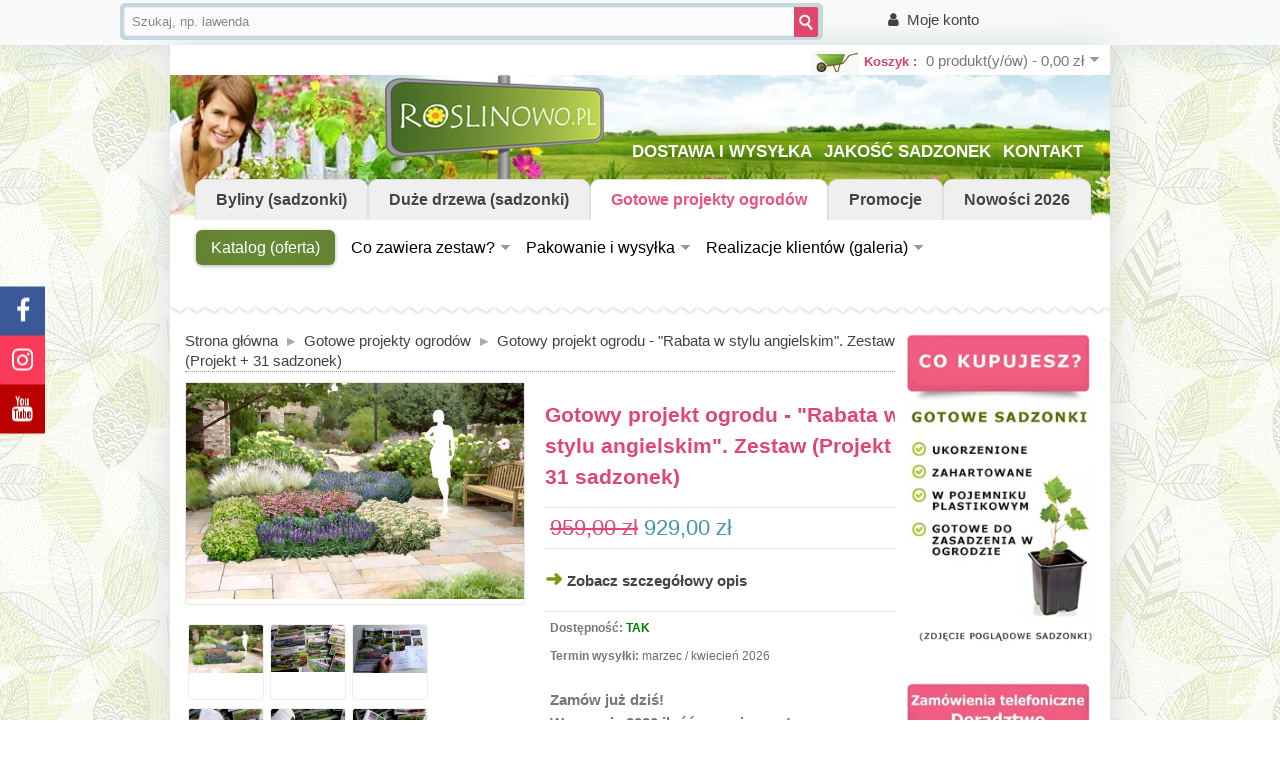

--- FILE ---
content_type: text/html; charset=utf-8
request_url: https://roslinowo.pl/projekt-ogrodu-rabata-w-stylu-angielskim
body_size: 20569
content:
<!DOCTYPE html>
<!--[if lt IE 7]><html class="ie6" dir="ltr" lang="pl"><![endif]-->
<!--[if IE 7]><html class="ie7" dir="ltr" lang="pl"><![endif]-->
<!--[if IE 8]><html class="ie8" dir="ltr" lang="pl"><![endif]-->
<!--[if (gte IE 9)|!(IE)]><!--><html dir="ltr" lang="pl"><!--<![endif]-->
<head>
<meta charset="UTF-8" />
<title>Gotowy projekt ogrodu - &quot;Rabata w stylu angielskim&quot;. Zestaw (Projekt + 31 sadzonek) - Roslinowo.pl
</title>
<base href="https://roslinowo.pl/" />
<!-- Palm -->
<meta name="HandheldFriendly" content="True" />
<!-- Windows -->
<meta name="MobileOptimized" content="320" />
<!-- Safari, Android, BB, Opera -->
<meta name="viewport" content="width=device-width, initial-scale=1, minimum-scale=1, user-scalable=yes" />
<meta name="apple-mobile-web-app-status-bar-style" content="black-translucent"/>
<meta name="apple-mobile-web-app-capable" content="yes"/>

<meta http-equiv="X-UA-Compatible" content="IE=Edge,chrome=1" />
<meta name="description" content="Stylowa rabata bylinowa, nadająca się na stanowisko słoneczne. Wspaniale komponuje się z innymi roślinami oraz całymi ich kompozycjami. Proponowana do miejsc reprezentacyjnych." />

<meta name="keywords" content="rabata, gotowy projekt, projekt ogrodu, projekt rabaty, rabata bylinowa, sadzonki bylin, byliny" />

<meta property="og:url"           content="https://roslinowo.pl/projekt-ogrodu-rabata-w-stylu-angielskim" />
<meta property="og:type"          content="website" />
<meta property="og:title"         content="Gotowy projekt ogrodu - &quot;Rabata w stylu angielskim&quot;. Zestaw (Projekt + 31 sadzonek) - Roslinowo.pl" />
 
<script type="text/javascript" src="catalog/view/javascript/jquery/jquery-1.8.3.min.js"></script>

<link href="https://roslinowo.pl/image/data/cart.png" rel="icon" />

<link href="https://roslinowo.pl/projekt-ogrodu-rabata-w-stylu-angielskim" rel="canonical" />
<link rel="stylesheet" type="text/css" href="catalog/view/theme/OPC0400802/stylesheet/stylesheet.css?v=4" />
<link rel="stylesheet" type="text/css" href="catalog/view/theme/OPC0400802/stylesheet/e-topmenu.css?v=4" />
<link rel="stylesheet" type="text/css" href="catalog/view/javascript/jquery/colorbox/colorbox.css?v=4" media="screen" />
<link rel="stylesheet" type="text/css" href="catalog/view/javascript/magnific/magnific-popup.css?v=4" media="screen" />
<link rel="stylesheet" type="text/css" href="catalog/view/theme/OPC0400802/stylesheet/opencart_blog.css?v=4" media="screen" />
<link rel="stylesheet" type="text/css" href="catalog/view/theme/OPC0400802/stylesheet/opencart_blog1.css?v=4" media="screen" />
<link rel="stylesheet" type="text/css" href="catalog/view/theme/OPC0400802/stylesheet/live_search.css?v=4" media="screen" />

    


<link rel="stylesheet" href="catalog/view/theme/OPC0400802/stylesheet/font-awesome-4.7.0/css/font-awesome.min.css">

<link rel="stylesheet" href="catalog/view/javascript/lightgallery-bundle.min.css">
<link rel="stylesheet" href="catalog/view/javascript/lg-zoom.min.css">

<link rel="stylesheet" type="text/css" href="catalog/view/theme/OPC0400802/stylesheet/megnor/custom_4.css?v=1" />
<link rel="stylesheet" type="text/css" href="catalog/view/theme/OPC0400802/stylesheet/megnor/carousel.css" />
<link rel="stylesheet" type="text/css" href="catalog/view/theme/OPC0400802/stylesheet/megnor/responsive.css?v=1" />
<!--[if lt IE 9]><script type="text/javascript" src="catalog/view/javascript/megnor/html5.js"></script><![endif]-->

<link rel="stylesheet" type="text/css" href="catalog/view/javascript/jquery/ui/themes/ui-lightness/jquery-ui-1.8.16.custom.css" />
<script type="text/javascript" src="catalog/view/javascript/common.js"></script>
<link rel="stylesheet" type="text/css" href="catalog/view/theme/OPC0400802/stylesheet/megnor/off-canvas-menu.css" />



<script defer type="text/javascript" src="catalog/view/javascript/megnor/carousel.min.js"></script>
<script type="text/javascript" src="catalog/view/javascript/megnor/megnor.min.js"></script>
<script type="text/javascript" src="catalog/view/javascript/megnor/custom.js"></script>
<script type="text/javascript" src="catalog/view/javascript/megnor/jquery.custom.min.js"></script>
<script defer async type="text/javascript" src="catalog/view/javascript/megnor/scrolltop.min.js"></script>
<script type="text/javascript" src="catalog/view/javascript/megnor/jquery.formalize.min.js"></script>
<script defer type="text/javascript" src="catalog/view/javascript/megnor/jstree.min.js"></script>
<script defer src="catalog/view/javascript/jquery.touchSwipe.min.js"></script>

<!-- Owl Stylesheets -->
<link rel="stylesheet" href="catalog/view/theme/OPC0400802/stylesheet/owl.carousel.min.css">
<script defer type="text/javascript" src="catalog/view/javascript/owl.carousel.js"></script>
<link rel="stylesheet" href="catalog/view/theme/OPC0400802/stylesheet/owl.theme.default.min.css">
    <script defer src="catalog/view/javascript/jquery.lazyload-any.min.js"></script>
    
        
<!-- gdpr -->
<link rel="stylesheet" href="catalog/view/javascript/gdpr/cookieconsent.css" media="print" onload="this.media='all'">

    <script type="text/javascript" src="catalog/view/javascript/jquery/tabs.js"></script>
<script type="text/javascript" src="catalog/view/javascript/jquery/colorbox/jquery.colorbox-min.js"></script>
<script type="text/javascript" src="catalog/view/javascript/magnific/jquery.magnific-popup.min.js"></script>
<script type="text/javascript" src="catalog/view/javascript/jquery/jquery.cycle.js"></script>
<script defer type="text/javascript" src="catalog/view/javascript/jquery/jquery.typing-0.2.0.min.js"></script>




<!-- Google tag (gtag.js) -->
<script async src="https://www.googletagmanager.com/gtag/js?id=G-2J3E28XF14"></script>
<script>
  window.dataLayer = window.dataLayer || [];
  function gtag(){dataLayer.push(arguments);}
  gtag('js', new Date());

  gtag('config', 'G-2J3E28XF14');
</script>
<!--[if lt IE 9]><script type="text/javascript" src="catalog/view/javascript/megnor/respond.min.js"></script><![endif]-->

 <script type="text/javascript">


    /* <![CDATA[ */
    function showImageMy(){
        document.getElementById('loadingImageMy').style.visibility="visible";
    }
	function closeImageMy(){
        document.getElementById('loadingImageMy').style.visibility="hidden";
    }

	$(document).ready(function () {
  $('select').each(function () {
    var select = $(this);
    var selectedValue = select.find('option[selected]').val();

    if (selectedValue) {
      select.val(selectedValue);
    } else {
      select.prop('selectedIndex', 0);
    }
  });
});
	/* ]]> */

	</script>




									<script type="text/javascript"><!--

						var live_search = {
							selector: '#search',
							text_no_matches: 'No matches.',
							height: '120px',
							delay: 200						}

						$(document).ready(function() {

							var html = '';
							html += '<div id="live-search">';
							html += '	<ul>';
							html += '	</ul>';
							html += '</div>';

							$(live_search.selector).append(html);

							$(live_search.selector + ' input[type=\'text\']').typing({
								start: function() {
									if ($(live_search.selector + ' input[type=\'text\']').val() == '') {
										$('#live-search').css('display','none');
									}
									var html = '';
									html += '<li style="text-align: center;height:10px;">';
									html +=		'	<img class="loading" src="catalog/view/theme/default/image/loading.gif" />';
									html +=	'</li>';
									$('#live-search ul').html(html);
									$('#live-search').css('display','block');
								},
								stop: function () {
									if ($(live_search.selector + ' input[type=\'text\']').val() == '') {
										$('#live-search').css('display','none');
									}
									var filter_name = $(live_search.selector + ' input[type=\'text\']').val();

									if (filter_name.length>0) {
										$.ajax({
											url: 'index.php?route=product/live_search&filter_name='+encodeURIComponent(filter_name),
											dataType: 'json',
											success: function(products) {
												$('#live-search ul li').remove();
												if (!$.isEmptyObject(products)) {
													$.each(products, function(index,product) {

														var html = '';
														html += '<li>';
														html += '	<div class="product-image"><img alt="Szukana roślina" src="' + product.image + '"></div>';
														html += '	<div class="product-name"><a href="' + product.url + '">' + product.name + '</a><p>' + product.extra_info + '</p></div>';
														if (product.special) {
															html += '	<div class="product-price"><span class="special">' + product.price + '</span><span class="price">' + product.special + '</span></div>';
														} else {
															html += '	<div class="product-price"><span class="price">' + product.price + '</span></div>';
														}
														html += '<span style="clear:both"></span>';
														html += '</li>';
														$('#live-search ul').append(html);
													});
												} else {
													var html = '';
													html += '<li style="text-align: center;height:10px;">';
													html +=		live_search.text_no_matches;
													html +=	'</li>';

													$('#live-search ul').html(html);
												}
												$('#live-search ul li').css('height',live_search.height);
												$('#live-search').css('display','block');
											}
										});
									}
								},
								delay: live_search.delay
							});

							$('#live-search ul li').live('click', function() {
								$(location).attr('href',$(this).find('.product-name a').attr('href'));
							});

							$(document).mouseup(function (e) {
							    var container = $('#live-search');
							    if (!container.is(e.target) && container.has(e.target).length === 0) {
							        container.hide();
							    }
							});

						});
					//--></script>
							
</head>
<body class="page_product page_projekt_ogrodu_rabata_w_stylu_angielskim page_product_id_361 lang_pl">

<script>
    $(window).scroll(function(){
        var sticky = $('.tm_headerlinkmenu'),
            sticky_left = $('#currency'),
            scroll = $(window).scrollTop();

        if (scroll >= 200) {
            sticky.addClass('fixed');
            sticky_left.addClass('fixed');
            $('#burger_icon').addClass('test_10');
            $('#search_mobile_icon').removeClass('display_none');
        }
        else {
            sticky.removeClass('fixed');
            sticky_left.removeClass('fixed');
            $('#burger_icon').removeClass('test_10');
            $('#search_mobile_icon').addClass('display_none');


        }
    });

    function openSearch() {
        document.getElementById("myOverlay").style.display = "block";
    }

    function closeSearch() {
        document.getElementById("myOverlay").style.display = "none";
    }

</script>

<div id="myOverlay" class="overlay">
    <span class="closebtn" onclick="closeSearch()" title="Zamknij">×</span>
    <div class="overlay-content">
        <form action="/index.php?route=product/search" method="GET">
            <input type="text" placeholder="Szukaj.." name="search">
            <input type="hidden" name="route" value="product/search">
            <button type="submit"><i class="fa fa-search"></i></button>
            <br>
            <span>
           <h3 style="margin-top: 70px;color:white">Popularne wyszukwiania:</h3>
                             <a class="tag_button" href="/index.php?search=lawenda&route=product%2Fsearch"> lawenda </a> <a class="tag_button" href="/byliny-sadzonki/byliny-dlugo-kwitnace"> długo kwitnące </a> <a class="tag_button" href="/index.php?search=kocimiętka&route=product%2Fsearch"> kocimietka </a><br><br>
                             <a class="tag_button" href="/index.php?search=werbena&route=product%2Fsearch"> werbena </a> <a class="tag_button" href="/index.php?search=rozplenica&route=product%2Fsearch"> rozplenica </a> <a class="tag_button" href="/index.php?route=product/search&search=dąb%20czerwony&description=true"> Dąb czerwony </a><br>
            </span>

        </form>

    </div>
</div>

<script defer src="catalog/view/javascript/lightgallery.min.js"></script>
<script defer src="catalog/view/javascript/lg-thumbnail.min.js"></script>
<script defer src="catalog/view/javascript/lg-video.umd.min.js"></script>
<script defer src="catalog/view/javascript/lg-zoom.umd.min.js"></script>
<script defer src="catalog/view/javascript/lg-hash.umd.min.js"></script>

<script defer src="catalog/view/javascript/gdpr/cookieconsent.js"></script>
<script defer src="catalog/view/javascript/gdpr/cookieconsent-init.js"></script>

<div class="icon-bar">
    <a href="https://www.facebook.com/roslinowo" class="facebook" target="_blank"><i class="fa fa-facebook"></i></a>
    <a href="https://www.instagram.com/roslinowo/" class="instagram" target="_blank"><i class="fa fa-instagram"></i></a>
    <a href="https://www.youtube.com/@Roslinowopl/videos" class="youtube" target="_blank"><i class="fa fa-youtube"></i></a>
</div>
<div id="topbar">

<div id="topbar_content">
<div id="search">
  <div class="button-search"></div>
  <input type="text" name="search_main" onClick="this.placeholder = '';" placeholder="Szukaj, np. lawenda" value="" />
</div>

<span class="topbar_links">


  <span class="topbar_account">
  <a class="icon fa-user" href="index.php?route=account/login">Moje konto</a>
  </span>

  
    

<span class="topbar_search">
  <a class="icon fa-search" href="index.php?route=product/search">Wyszukiwarka</a>
</span>

</span>

<span class="brt">
<br /><br />
</span>

<div id="cart">
  <div class="heading">
    <h4><a href="https://roslinowo.pl/index.php?route=checkout/cart">Koszyk</a> : </h4>
	 <div id="linkmobile"> <a href="https://roslinowo.pl/index.php?route=checkout/cart"><span id="cart-total">0 produkt(y/ów) - 0,00 zł</span></a></div>
    <div id="linknormal"> <a><span id="cart-total2">0 produkt(y/ów) - 0,00 zł</span></a></div>

	</div>
  <div class="content">

  <a onclick="myFunction()" style="margin-left: 95%; border: 0; background: transparent"><img src="https://roslinowo.pl/catalog/view/theme/OPC0400802/image/close_cart.png"/></a>

<script>
function myFunction() {
    document.getElementById("cart").className = "";
}
</script>

        <div class="empty">Twój koszyk jest pusty!</div>
      </div>
</div>

</div>
</div>
<div id="container">

			
							
			


    <header id="header-container" style="margin-top: 20px">

	<div id="header">
		<div class="header-left">

		<div id="extranav">
<ul id="extramenu">

    <li class="cats" style="padding-right: 0px;">
        <a  href="https://roslinowo.pl/byliny-sadzonki" title="Byliny wieloletnie sadzonki" class="tab_menu
         " >
            Byliny (sadzonki)
        </a>

    <div class="cat-wrap" style="width: 135%;">
    <div class="one-dept">
        <div class="cards_menu">
            <a  class="item_single_zestaw" href="/byliny-sadzonki">
                <div class="card card2" style="background-color: #a88d49;">
                    <div class="container_megamenu">
                        <img src="/image/megamenu/byliny/menu_byliny_wszystkie.webp" alt="Byliny - wszystkie" class="img_menu_cover">
                    </div>
                    <div class="details-menu">
                        <h3>Wszystkie</h3>
                    </div>
                </div>
            </a>

            <a class="item_single_zestaw" href="/top10-najpiekniejszych-bylin" title="TOP 15 najpiękniejsze byliny - nasz wybór">
                <div class="card card2" style="background-color: #69645c;">
                    <div class="container_megamenu">
                        <img src="/image/megamenu/byliny/menu_byliny_top10.webp" alt="TOP 15 najpiękniejsze byliny" class="img_menu_cover">
                    </div>
                    <div class="details-menu">
                        <h3 style="font-size: 16px">TOP 15 najpiękniejsze &#128522;</h3>

                    </div>
                </div>
            </a>

            <a class="item_single_zestaw" href="/byliny-sadzonki/lawendy-ogrodowe" title="Sadzonki lawendy ogrodowej">
                <div class="card card1" style="background-color: #9370DB;">
                    <div class="container_megamenu">
                        <img src="/image/megamenu/byliny/menu_lawendy.webp" alt="Lawendy ogrodowe" class="img_menu_cover">
                    </div>
                    <div class="details-menu">
                        <h3>Lawendy ogrodowe</h3>
                    </div>
                </div>
            </a>

            <a class="item_single_zestaw" href="/byliny-sadzonki/byliny-dlugo-kwitnace" title="Byliny długo kwitnące">
                <div class="card card2" style="background-color: #e76a10;">
                    <div class="container_megamenu">
                        <img src="/image/megamenu/byliny/menu_byliny_dlugo_kwitnace.webp" alt="Sadzonki bylin długo kwitnących" class="img_menu_cover">
                    </div>
                    <div class="details-menu">
                        <h3>Długo kwitnące</h3>
                    </div>
                </div>
            </a>
            <a class="item_single_zestaw" href="/byliny-do-slonca-polcienia" title="Byliny do słońca">
                <div class="card card2" style="background-color: #a88d49;">
                    <div class="container_megamenu">
                        <img src="/image/megamenu/byliny/menu_byliny_do_slonca.webp" alt="Byliny do słońca" class="img_menu_cover">
                    </div>
                    <div class="details-menu">
                        <h3>Do słońca</h3>
                    </div>
                </div>
            </a>

            <a class="item_single_zestaw" href="/byliny-sadzonki/byliny-do-cienia-polcienia" title="Byliny do cienia i półcienia">
                <div class="card card2" style="background-color: #2f703e;">
                    <div class="container_megamenu">
                        <img src="/image/megamenu/byliny/menu_byliny_do_cienia.webp" alt="Byliny do cienia i półcienia" class="img_menu_cover">
                    </div>
                    <div class="details-menu">
                        <h3>Do cienia i półcienia</h3>
                    </div>
                </div>
            </a>
            <a class="item_single_zestaw" href="/byliny-sadzonki/trawy" title="Trawy ozdobne">
                <div class="card card2" style="background-color: #4a755a;">
                    <div class="container_megamenu">
                        <img src="/image/megamenu/byliny/menu_trawy_ozdobne.webp" alt="Trawy ozdobne" class="img_menu_cover">
                    </div>
                    <div class="details-menu">
                        <h3>Trawy ozdobne</h3>
                    </div>
                </div>
            </a>

            <a class="item_single_zestaw" href="/gotowe-projekty-ogrodow" title="Gotowe zestawy bylin">
                <div class="card card2" style="background-color: #a88d49;">
                    <div class="container_megamenu">
                        <img src="/image/megamenu/byliny/menu_byliny_gotowe_zestawy.webp" alt="Gotowe zestawy bylin" class="img_menu_cover">
                    </div>
                    <div class="details-menu">
                        <h3>Gotowe zestawy</h3>
                    </div>
                </div>
            </a>

            <a class="item_single_zestaw" href="/Byliny-latwe-dla_poczatkujacych">
                <div class="card card2" style="background-color: #e78a8a;">
                    <div class="container_megamenu">
                        <img src="/image/megamenu/byliny/menu_byliny_dla_poczatkujacych.webp" alt="Byliny niewymagające" class="img_menu_cover">
                    </div>
                    <div class="details-menu">
                        <h3>Łatwe w utrzymaniu</h3>

                    </div>
                </div>
            </a>
            <a class="item_single_zestaw" href="/index.php?route=product/search&search=je%C5%BC%C3%B3wka" title="Jeżówki">
                <div class="card card2" style="background-color: #674c04;">
                    <div class="container_megamenu">
                        <img src="/image/megamenu/byliny/menu_byliny_jezowki.webp" alt="Jeżówki" class="img_menu_cover">
                    </div>
                    <div class="details-menu">
                        <h3>Jezówki</h3>

                    </div>
                </div>
            </a>

            <a class="item_single_zestaw" href="/byliny-sadzonki/liatry-ogrodowe" title="Liatry">
                <div class="card card2" style="background-color: #c989af;">
                    <div class="container_megamenu">
                        <img src="/image/megamenu/byliny/menu_byliny_liatry.webp" alt="Liatry" class="img_menu_cover">
                    </div>
                    <div class="details-menu">
                        <h3>Liatry</h3>
                    </div>
                </div>
            </a>
            <a class="item_single_zestaw" href="/byliny-sadzonki/byliny-zimozielone" title="Byliny zimozielone">
                <div class="card card2" style="background-color: #5b6c52;">
                    <div class="container_megamenu">
                        <img src="/image/megamenu/byliny/menu_byliny_zimozielone.webp" alt="Byliny zimozielone" class="img_menu_cover">
                    </div>
                    <div class="details-menu">
                        <h3>Zimozielone</h3>

                    </div>
                </div>
            </a>
            <a class="item_single_zestaw" href="/byliny-sadzonki/byliny-na-skalniak" title="Skalniaki">
                <div class="card card2" style="background-color: #69645c;">
                    <div class="container_megamenu">
                        <img src="/image/megamenu/byliny/menu_byliny_skalniaki.webp" alt="Skalniaki" class="img_menu_cover">
                    </div>
                    <div class="details-menu">
                        <h3>Skalniaki</h3>

                    </div>
                </div>
            </a>
            <a class="item_single_zestaw" href="/byliny-sadzonki/byliny-paprocie" title="Paprocie">
                <div class="card card2" style="background-color: #084226;">
                    <div class="container_megamenu">
                        <img src="/image/megamenu/byliny/menu_byliny_paprocie.webp" alt="Paprocie ogrodowe" class="img_menu_cover">
                    </div>
                    <div class="details-menu">
                        <h3>Paprocie</h3>

                    </div>
                </div>
            </a>

            <a class="item_single_zestaw" href="/byliny-sadzonki/miododajne" title="Byliny miododajne">
                <div class="card card2" style="background-color: #cab424;">
                    <div class="container_megamenu">
                        <img src="/image/megamenu/byliny/menu_byliny_miododajne.webp" alt="Byliny miododajne" class="img_menu_cover">
                    </div>
                    <div class="details-menu">
                        <h3>Miododajne</h3>

                    </div>
                </div>
            </a>

            <a class="item_single_zestaw" href="/byliny-sadzonki/Wysokie" title="Byliny wysokie">
                <div class="card card2" style="background-color: #084226;">
                    <div class="container_megamenu">
                        <img src="/image/megamenu/byliny/menu_byliny_wysokie.webp" alt="Byliny wysokie" class="img_menu_cover">
                    </div>
                    <div class="details-menu">
                        <h3>Wysokie</h3>

                    </div>
                </div>
            </a>

            <a  class="item_single_zestaw" href="/byliny-sadzonki/byliny-okrywowe-dywanowe">
                <div class="card card2" style="background-color: #a88d49;">
                    <div class="container_megamenu">
                        <img src="/image/megamenu/byliny/menu_byliny_okrywowe.webp" alt="Byliny - wszystkie" class="img_menu_cover">
                    </div>
                    <div class="details-menu">
                        <h3>Okrywowe (dywanowe)</h3>
                    </div>
                </div>
            </a>

            <a class="item_single_zestaw" href="/byliny-sadzonki/tawulka-astilbe" title="Tawułki (Astilbe)">
                <div class="card card2" style="background-color: #c36ccc;">
                    <div class="container_megamenu">
                        <img src="/image/megamenu/byliny/menu_byliny_tawulki.webp" alt="Tawułki (Astilbe)" class="img_menu_cover">
                    </div>
                    <div class="details-menu">
                        <h3>Tawułki</h3>

                    </div>
                </div>
            </a>

            <a class="item_single_zestaw" href="/byliny-sadzonki/byliny-unikalne" title="Byliny rzadkie, trudno dostępne">
                <div class="card card2" style="background-color: #e48e8e;">
                    <div class="container_megamenu">
                        <img src="/image/megamenu/byliny/menu_byliny_rzadkie.webp" alt="Byliny rzadkie, trudno dostępne" class="img_menu_cover">
                    </div>
                    <div class="details-menu">
                        <h3>Rzadkie, unikalne</h3>

                    </div>
                </div>
            </a>

            <a class="item_single_zestaw" href="/byliny-sadzonki/Miniaturowe-karlowe" title="Byliny miniaturowe, karłowe">
                <div class="card card2" style="background-color: #730942;">
                    <div class="container_megamenu">
                        <img src="/image/megamenu/byliny/menu_byliny_karlowe.webp" alt="Byliny miniaturowe, karłowe" class="img_menu_cover">
                    </div>
                    <div class="details-menu">
                        <h3>Miniaturowe (karłowe)</h3>

                    </div>
                </div>
            </a>
        </div>


        <!--list-->

    </div>
</div>

    </li>

    <li class="cats" style="padding-right: 0px;">
        <a  href="/drzewa-sadzonki/drzewa-duze-drzewa" title="Sadzonki dużych drzew" class ="tab_menu
            ">Duże drzewa (sadzonki)</a>

        <div class="cat-wrap" style="width: 120%;">
    <div class="one-dept">
        <div class="cards">

            <a class="item_single_zestaw" href="/drzewa-sadzonki/drzewa-duze-drzewa" title="Oferta dużych drzew">
                <div class="card card1" style="background-color: #9370DB;">
                    <div class="container_megamenu">
                        <img src="/image/megamenu/drzewa/menu_drzewa_oferta.webp" alt="Duże drzewa (oferta)" class="img_menu_cover" style="min-height: 180px">
                    </div>
                    <div class="details-menu" style="padding: 5px 5px">
                        <h3>Katalog (oferta)</h3>
                    </div>
                </div>
            </a>



            <a class="item_single_zestaw" href="/realizacje" title="Realizacje (galeria)">
                <div class="card card2" style="background-color: #5b6c52;">
                    <div class="container_megamenu">
                        <img src="/image/megamenu/drzewa/menu_drzewa_realizacje.webp" alt="Realizacje (galeria)" class="img_menu_cover" style="min-height: 180px">
                    </div>
                    <div class="details-menu" style="padding: 5px 5px">
                        <h3>Realizacje (galeria)</h3>

                    </div>
                </div>
            </a>

            <a class="item_single_zestaw" href="/transport_duzych_drzew_cennik" title="Transport (cennik)">
                <div class="card card2" style="background-color: #a88d49;">
                    <div class="container_megamenu">
                        <img src="/image/megamenu/drzewa/menu_drzewa_transport.webp" alt="Transport dużych drzew (cennik)" class="img_menu_cover" style="min-height: 180px">
                    </div>
                    <div class="details-menu" style="padding: 5px 5px">
                        <h3>Transport (cennik)</h3>

                    </div>
                </div>
            </a>

            <a class="item_single_zestaw" href="/usluga_sadzenia_duzych_drzew_cennik" title="Sadzenie dużych drzew (cennik)">
                <div class="card card2" style="background-color: #69645c;">
                    <div class="container_megamenu">
                        <img src="/image/megamenu/drzewa/menu_drzewa_sadzenie.webp" alt="Sadzenie dużuch drzew (cennik)" class="img_menu_cover" style="min-height: 180px">
                    </div>
                    <div class="details-menu" style="padding: 5px 5px">
                        <h3>Sadzenie (cennik)</h3>

                    </div>
                </div>
            </a>

        </div>


        <!--list-->

    </div>
</div>


    </li>
    <li class="cats" style="padding-right: 0px;">
        <a  href="gotowe-projekty-ogrodow" title="Gotowe projekty ogrodów z sadzonkami" class="tab_menu
         current        ">Gotowe projekty ogrodów</a>

        <div class="cat-wrap" style="width: 120%;">
    <div class="one-dept">
        <div class="cards">

            <a class="item_single_zestaw" href="/gotowe-projekty-ogrodow" title="Gotowe projekty ogrodów (katalog)">
                <div class="card card1" style="background-color: #9370DB;">
                    <div class="container_megamenu">
                        <img src="/image/megamenu/gotowe_projekty/menu_gotowe_projekty_oferta.webp" alt="Gotowe projekty ogrodów (katalog)" class="img_menu_cover" style="min-height: 170px">
                    </div>
                    <div class="details-menu" style="padding: 5px 5px">
                        <h3>Katalog (72)</h3>
                    </div>
                </div>
            </a>



            <a class="item_single_zestaw" href="/realizacje_klientow_galeria_zdjec" title="Galeria realizacji projektów">
                <div class="card card2" style="background-color: #5b6c52;">
                    <div class="container_megamenu">
                        <img src="/image/megamenu/byliny/menu_byliny_gotowe_zestawy.webp" alt="Galeria realizacji projektów" class="img_menu_cover" style="min-height: 170px">
                    </div>
                    <div class="details-menu" style="padding: 5px 5px">
                        <h3>Realizacje (galeria)</h3>

                    </div>
                </div>
            </a>

            <a class="item_single_zestaw" href="/co_zawiera_gotowy_projekt_ogrodu" title="Zawartość zestawu">
                <div class="card card2" style="background-color: #a88d49;">
                    <div class="container_megamenu">
                        <img src="/image/megamenu/gotowe_projekty/menu_gotowe_projekty_zawartosc.webp" alt="Zawartość zestawu gotowego projektu" class="img_menu_cover" style="min-height: 170px">
                    </div>
                    <div class="details-menu" style="padding: 5px 5px">
                        <h3>Zawartość zestawu</h3>

                    </div>
                </div>
            </a>

            <a class="item_single_zestaw" href="/pakowanie_i_wysylka_gotowych_projektow_ogrodow" title="Pakowanie i wysyłka">
                <div class="card card2" style="background-color: #69645c;">
                    <div class="container_megamenu">
                        <img src="/image/megamenu/gotowe_projekty/menu_gotowe_projekty_wysylka.webp" alt="Bezpieczna wysyłka i pakowanie" class="img_menu_cover" style="min-height: 170px">
                    </div>
                    <div class="details-menu" style="padding: 5px 5px">
                        <h3>Wysyłka i pakowanie</h3>
                    </div>
                </div>
            </a>

        </div>


        <!--list-->

    </div>
</div>

    </li>

    <li><a class="tab_menu promo         " href="/index.php?route=product/special" title="Promocje">Promocje</a></li>
<li><a href="/index.php?route=product/latest" class="tab_menu new     " title="Nowości 2026">Nowości 2026</a></li>


</ul>




</div>
            <div class="tm_headerlinkmenu">
                <aside class="icon-open-row">
                    <div class="icon-open-container">
                        <div class="icon-open-col-1">
                            <i id="burger_icon" class="fa fa-bars" style="margin-top: -10px;"></i>
                        </div>
                    </div>
                </aside>
            </div>


							<div id="logo"><a href="/" ><img src="https://roslinowo.pl/image/data/logo_roslinowo.png" title="Roslinowo.pl - strona główna" alt="ROSLINOWO.PL" /></a></div>
					</div>  <!--megnor 'header-left' end -->
		<div class="header-right">  <!--megnor 'header-right' start -->

		<div id="callus" >
		<ul class="social_link">
<div id="phonenumber"><a href="tel:511030036"><img src="catalog/view/theme/OPC0400802/image/callus.png" style="vertical-align:middle" alt="Infolinia: +48 511 030 036" /> <span>+48 511 030 036</span></a></a>
</ul>
		</div>


		   <div class="welcome-links">
				<div class="links" style="text-shadow: 0 0 20px #517e10, 0 0 20px #517e10, 0 0 20px #517e10">

					<a href="dostawa_wysylka">DOSTAWA I WYSYŁKA</a>
					<a href="jakosc_sadzonek">JAKOŚĆ SADZONEK</a>
					<a href="index.php?route=information/contact">KONTAKT</a>


				</div>
				<div id="welcome">

				</div>
			</div>





            <div id="currency">
                <div class="show">
                    <span class="currency_label">Currency -</span>
                    <div id="phonenumber2">
                        <a href="tel:511030036"><img src="catalog/view/theme/OPC0400802/image/callus2.png" style="vertical-align:middle" alt="Infolinia: +48 511 030 036" /> <span>+48 511 030 036</span></a>
                    </div>
                </div>

                <div id="search_mobile_icon" class="display_none" style="margin-top: 10px">
                    <a style="color:white" onclick="openSearch()"><i id="search_icon_button" class="fa fa-search"></i></a>

                </div>

            </div>

								
		</div> <!--megnor 'header-right' end -->
	</div>
</header>

<nav class="nav-container" role="navigation">
<!-- ======= Menu Code START ========= -->
    <div class="nav-inner">

    <!--  3 level Category Menu-->
<div id="menu" class="main-menu">
<div class="nav-responsive"><span>Menu (kategorie)</span><div class="expandable"></div></div>
  <ul class="main-navigation">


           <li> <a href="https://roslinowo.pl/drzewa-sadzonki/drzewa-duze-drzewa">Duże drzewa (sadzonki)</a></li>
                  <li class="collapsable"><a href="https://roslinowo.pl/drzewa-sadzonki/drzewa-duze-drzewa">Gotowe projekty ogrodów</a>


          <ul style="display: block;">
              <li>
                  <a title="Gotowe projekty ogrodów - oferta na rok 2024"
                     href="gotowe-projekty-ogrodow">Katalog (oferta)</a>

              <li>
                  <a  href="co_zawiera_gotowy_projekt_ogrodu">Co zawiera zestaw?</a>

              </li>
              <li>
                  <a href="pakowanie_i_wysylka_gotowych_projektow_ogrodow">Pakowanie i wysyłka</a>
              </li>

              <li class="last">
                  <a  href="realizacje_klientow_galeria_zdjec">Realizacje klientów (galeria)</a>
              </li>

          </ul>
          
      
      <li><a href="projektowanie_ogrodow_usluga">Projekty indywidualne (usługi)</a></li>

            <li><a href="#">--------</a></li>
        <li><a href="index.php?route=product/latest">Nowości 2026</a></li>
        <li><a href="index.php?route=product/featured">Hity sezonu 2026</a></li>
		<li><a href="index.php?route=product/bestsellers">Bestsellery</a></li>
		<li><a href="https://roslinowo.pl/index.php?route=information/contact">Kontakt</a></li>
  </ul>
</div>
<!-- e-top-menu -->
    <div class="top-menu">
        
            <ul>
        
                <li  class="activemenu"                >
                <a class="mainCat" title="Gotowe projekty ogrodów - oferta na rok 2024"
                   href="gotowe-projekty-ogrodow">Katalog (oferta)</a>

                </li>
                <li
                class="cats"                >
                <a class="mainCat" href="co_zawiera_gotowy_projekt_ogrodu">Co zawiera zestaw?</a>

                </li>

                <li                     class="cats">
                <a class="mainCat" href="pakowanie_i_wysylka_gotowych_projektow_ogrodow">Pakowanie i wysyłka</a>

                </li>


                <li           class="cats">
                <a class="mainCat" href="realizacje_klientow_galeria_zdjec">Realizacje klientów (galeria)</a>

                </li>

                


            </ul>

            </div>
<!-- /e-top-menu -->

</div>

<!-- ======= Menu Code END ========= -->

</nav>

<!-- section code start -->
<section id='content-wrapper'>

<div class="content-inner">


<div id="notification"></div>

			
						
			

<aside id="column-right" role="complementary">
                        <div id="banner0" class="banner">
      <div><a href="jakosc_sadzonek"><img src="https://roslinowo.pl/image/cache/data/bannery/banner_sadzonki-220x370.jpg" alt="Kupujesz sadzonki w pojemnikach plastikowych." title="Kupujesz sadzonki w pojemnikach plastikowych." /></a></div>
    </div>


<script type="text/javascript"><!--
$(document).ready(function() {
	$('#banner0 div:first-child').css('display', 'block');
});

var banner = function() {
	$('#banner0').cycle({
		before: function(current, next) {
			$(next).parent().height($(next).outerHeight());
		}
	});
}

setTimeout(banner, 2000);
//--></script>                    <div id="banner1" class="banner">
      <div><img src="https://roslinowo.pl/image/cache/data/infolinian-220x370.jpg" alt="Infolinia" title="Infolinia" /></div>
    </div>


<script type="text/javascript"><!--
$(document).ready(function() {
	$('#banner1 div:first-child').css('display', 'block');
});

var banner = function() {
	$('#banner1').cycle({
		before: function(current, next) {
			$(next).parent().height($(next).outerHeight());
		}
	});
}

setTimeout(banner, 2000);
//--></script>                    <div class="box">
  <div class="box-heading">Dlaczego roslinowo.pl?</div>
  <div class="box-content" style="text-align: left;">
    	 <img src="image/prze.png" alt="Specjalny sposób pakowania"  style="width:32px;height:32px;vertical-align:middle">
		<a href="dostawa_wysylka" target="_blank"><span style="font-size: 13px; color: #769537"><span style="border-bottom: 1px dotted #677a2b;">Bezpieczna przesyłka</span><br>Specjalny sposób pakowania roślin gwarantuje bezpieczeństwo dostawy.</span></a><br><br>
		 <img src="image/sadz.png" alt="Hartowane sadzonki. Gwarancja jakości"  style="width:32px;height:32px;vertical-align:middle">
		<a href="jakosc_sadzonek" target="_blank"><span style="font-size: 13px; color: #769537"><span style="border-bottom: 1px dotted #677a2b;">Sadzonki są hartowane</span><br>Dzięki temu są silne, dobrze się przyjmują i pięknie kwitną.</span></a><br><br>
		<img src="image/doradz.png" alt="Darmowe doradztwo"  style="width:32px;height:32px;vertical-align:middle">
		<a href="index.php?route=information/contact" target="_blank"><span style="font-size: 13px; color: #769537"><span style="border-bottom: 1px dotted #677a2b;">Darmowe doradztwo</span><br>Zadzwoń do nas - pomożemy upięknić Twój ogród ;-)</span></a><br><br>
		<img src="image/wys.png" alt="Darmowe doradztwo"  style="width:32px;height:32px;vertical-align:middle">
		<a href="dostawa_wysylka" target="_blank"><span style="font-size: 13px; color: #769537"><span style="border-bottom: 1px dotted #677a2b;">Bezpieczna przesyłka</span><br>Specjalny sposób pakowania roślin aby dotarły do klienta całe i zdrowe.</span></a><br><br>
		<img src="image/dos.png" alt="Darmowe doradztwo"  style="width:32px;height:32px;vertical-align:middle">
		<a href="jakosc_sadzonek" target="_blank"><span style="font-size: 13px; color: #769537"><span style="border-bottom: 1px dotted #677a2b;">12 letnie doświadczenie</span><br> Dzięki temu możemy oferować rośliny i porady sprawdzone w praktyce.</span></a>
  </div>
</div>
                    <div class="box">
  <div class="box-heading">Informacje</div>
  <div class="box-content">
    <ul>
            <li><a href="https://roslinowo.pl/co_zawiera_gotowy_projekt_ogrodu">Co zawiera gotowy projekt ogrodu?</a></li>
            <li><a href="https://roslinowo.pl/realizacje_klientow_galeria_zdjec">Gotowe projekty ogrodów - realizacje klientów (galeria zdjęć)</a></li>
            <li><a href="https://roslinowo.pl/projektowanie_ogrodow_usluga">Projektowanie ogrodów indywidualnych (oferta)</a></li>
            <li><a href="https://roslinowo.pl/realizacje">Realizacje - duże drzewa</a></li>
            <li><a href="https://roslinowo.pl/pakowanie_i_wysylka_gotowych_projektow_ogrodow">Sposób pakowania i wysyłki</a></li>
            <li><a href="https://roslinowo.pl/transport_duzych_drzew_cennik">Transport dużych drzew</a></li>
            <li><a href="https://roslinowo.pl/jakosc_sadzonek">Jakość sadzonek </a></li>
            <li><a href="https://roslinowo.pl/dostawa_wysylka">Dostawa i wysyłka</a></li>
            <li><a href="https://roslinowo.pl/regulamin_rezerwacji_przedsezonowej">REZERWACJA przedsezonowa</a></li>
            <li><a href="https://roslinowo.pl/regulamin">Regulamin</a></li>
            <li><a href="https://roslinowo.pl/sledzenie_przesylki">Śledzenie przesyłki</a></li>
            <li><a href="https://roslinowo.pl/index.php?route=information/information&amp;information_id=7">RODO + Polityka cookies</a></li>
            <li><a href="https://roslinowo.pl/usluga_sadzenia_duzych_drzew_cennik">Usługa nasadzeń dużych drzew (cennik)</a></li>
            <li><a href="https://roslinowo.pl/polityka_prywatnosci">Polityka prywatności</a></li>
            <li><a href="https://roslinowo.pl/index.php?route=information/contact">Kontakt</a></li>
      <li><a href="https://roslinowo.pl/index.php?route=information/sitemap">Mapa strony</a></li>
    </ul>
  </div>
</div>
                   </aside>

<div id="content">  <div class="breadcrumb" xmlns:v="http://rdf.data-vocabulary.org/#" id="brd-crumbs"  >

	<ul style="border-bottom: 1px dotted #999;">
					<li typeof="v:Breadcrumb">
			<a property="v:title" rel="v:url" href="https://roslinowo.pl"><span>Strona główna</span></a></li>
    				<li typeof="v:Breadcrumb">
			 <span class="separator_bc"> ▸ </span> <a property="v:title" rel="v:url" href="https://roslinowo.pl/gotowe-projekty-ogrodow"><span>Gotowe projekty ogrodów</span></a></li>
    				<li typeof="v:Breadcrumb">
			 <span class="separator_bc"> ▸ </span> <a property="v:title" rel="v:url" href="https://roslinowo.pl/projekt-ogrodu-rabata-w-stylu-angielskim"><span>Gotowy projekt ogrodu - &quot;Rabata w stylu angielskim&quot;. Zestaw (Projekt + 31 sadzonek)</span></a></li>
    		</ul>
  </div>
  <script>
  jQuery.colorbox.settings.maxWidth  = '95%';
jQuery.colorbox.settings.maxHeight = '95%';

jQuery(window).resize(function(){
 // Resize Colorbox when resizing window or changing mobile device orientation
 resizeColorBox();
 window.addEventListener("orientationchange", resizeColorBox, false);
 });

var resizeTimer;
function resizeColorBox() {
if (resizeTimer) {
clearTimeout(resizeTimer);
}
  resizeTimer = setTimeout(function() {
    if (jQuery('#cboxOverlay').is(':visible')) {
      jQuery.colorbox.reload();
     }
    }, 300);
  }



  </script>
        <div class="product-info" itemscope itemtype="http://schema.org/Product">

        <meta itemprop="sku" content="361" />
        <meta itemprop="description" content="" />

        <div itemprop="offers" itemtype="https://schema.org/Offer" itemscope>
            <link itemprop="url" href="https://roslinowo.pl/projekt-ogrodu-rabata-w-stylu-angielskim" />
            <meta itemprop="availability" content="https://schema.org/InStock" />
            <meta itemprop="priceCurrency" content="PLN" />
            <meta itemprop="itemCondition" content="https://schema.org/NewCondition" />
            <meta itemprop="price" content="959.00" />
                        <meta itemprop="salePrice" content="929.00" />
                    </div>

	

            <div class="left product-image" id="product_lightgallery">
      	  <!-- Megnor Cloud-Zoom Image Effect Start -->
        <div class="image"><a class="item_single_product"  href="https://roslinowo.pl/image/cache/data/rabaty/rabata_angielska/angielska.wizi.net-800x800.jpg" title="Gotowy projekt ogrodu - &quot;Rabata w stylu angielskim&quot;. Zestaw (Projekt + 31 sadzonek)"><img src="https://roslinowo.pl/image/cache/data/rabaty/rabata_angielska/angielska.wizi.net-650x400.jpg" title="Gotowy projekt ogrodu - &quot;Rabata w stylu angielskim&quot;. Zestaw (Projekt + 31 sadzonek)" alt="Gotowy projekt ogrodu - &quot;Rabata w stylu angielskim&quot;. Zestaw (Projekt + 31 sadzonek)" id="image" style="width: 100%;max-height: 600px;object-fit: contain;"/></a></div>
        <link itemprop="image" content="https://roslinowo.pl/image/cache/data/rabaty/rabata_angielska/angielska.wizi.net-800x800.jpg" href="https://roslinowo.pl/image/cache/data/rabaty/rabata_angielska/angielska.wizi.net-800x800.jpg" />

              	  	             <div class="additional-carousel">

                <div id="additional-carousel" class="image-additional">
                    <div class="slider-item">
                        <div class="product-block">
                            <a id="open-product-gallery" itemprop="image" title="Gotowy projekt ogrodu - &quot;Rabata w stylu angielskim&quot;. Zestaw (Projekt + 31 sadzonek)"><img id="cloud-zoom" src="https://roslinowo.pl/image/cache/data/rabaty/rabata_angielska/angielska.wizi.net-650x400.jpg" width="74" title="Gotowy projekt ogrodu - &quot;Rabata w stylu angielskim&quot;. Zestaw (Projekt + 31 sadzonek)" alt="Gotowy projekt ogrodu - &quot;Rabata w stylu angielskim&quot;. Zestaw (Projekt + 31 sadzonek)" /></a>
                        </div>
                    </div>
                                        <div class="slider-item">
                        <div class="product-block">
                            <a class="item_single_product" itemprop="image" href="https://roslinowo.pl/image/cache/data/rabaty/projekty.roslinowo-800x800.jpg" title="Gotowy projekt ogrodu - &quot;Rabata w stylu angielskim&quot;. Zestaw (Projekt + 31 sadzonek)" data-image="https://roslinowo.pl/image/cache/data/rabaty/projekty.roslinowo-74x74.jpg" data-zoom-image="https://roslinowo.pl/image/cache/data/rabaty/projekty.roslinowo-800x800.jpg"><img id="cloud-zoom" src="https://roslinowo.pl/image/cache/data/rabaty/projekty.roslinowo-74x74.jpg" width="74" title="Gotowy projekt ogrodu - &quot;Rabata w stylu angielskim&quot;. Zestaw (Projekt + 31 sadzonek)" alt="Gotowy projekt ogrodu - &quot;Rabata w stylu angielskim&quot;. Zestaw (Projekt + 31 sadzonek)" /></a>
                        </div>
                    </div>
                                        <div class="slider-item">
                        <div class="product-block">
                            <a class="item_single_product" itemprop="image" href="https://roslinowo.pl/image/cache/data/rabaty/rabata_angielska/36r-800x800.jpg" title="Gotowy projekt ogrodu - &quot;Rabata w stylu angielskim&quot;. Zestaw (Projekt + 31 sadzonek)" data-image="https://roslinowo.pl/image/cache/data/rabaty/rabata_angielska/36r-74x74.jpg" data-zoom-image="https://roslinowo.pl/image/cache/data/rabaty/rabata_angielska/36r-800x800.jpg"><img id="cloud-zoom" src="https://roslinowo.pl/image/cache/data/rabaty/rabata_angielska/36r-74x74.jpg" width="74" title="Gotowy projekt ogrodu - &quot;Rabata w stylu angielskim&quot;. Zestaw (Projekt + 31 sadzonek)" alt="Gotowy projekt ogrodu - &quot;Rabata w stylu angielskim&quot;. Zestaw (Projekt + 31 sadzonek)" /></a>
                        </div>
                    </div>
                                        <div class="slider-item">
                        <div class="product-block">
                            <a class="item_single_product" itemprop="image" href="https://roslinowo.pl/image/cache/data/rabaty/instrukcja3.roslinowo-800x800.jpg" title="Gotowy projekt ogrodu - &quot;Rabata w stylu angielskim&quot;. Zestaw (Projekt + 31 sadzonek)" data-image="https://roslinowo.pl/image/cache/data/rabaty/instrukcja3.roslinowo-74x74.jpg" data-zoom-image="https://roslinowo.pl/image/cache/data/rabaty/instrukcja3.roslinowo-800x800.jpg"><img id="cloud-zoom" src="https://roslinowo.pl/image/cache/data/rabaty/instrukcja3.roslinowo-74x74.jpg" width="74" title="Gotowy projekt ogrodu - &quot;Rabata w stylu angielskim&quot;. Zestaw (Projekt + 31 sadzonek)" alt="Gotowy projekt ogrodu - &quot;Rabata w stylu angielskim&quot;. Zestaw (Projekt + 31 sadzonek)" /></a>
                        </div>
                    </div>
                                        <div class="slider-item">
                        <div class="product-block">
                            <a class="item_single_product" itemprop="image" href="https://roslinowo.pl/image/cache/data/rabaty/instrukcja2.roslinowo-800x800.jpg" title="Gotowy projekt ogrodu - &quot;Rabata w stylu angielskim&quot;. Zestaw (Projekt + 31 sadzonek)" data-image="https://roslinowo.pl/image/cache/data/rabaty/instrukcja2.roslinowo-74x74.jpg" data-zoom-image="https://roslinowo.pl/image/cache/data/rabaty/instrukcja2.roslinowo-800x800.jpg"><img id="cloud-zoom" src="https://roslinowo.pl/image/cache/data/rabaty/instrukcja2.roslinowo-74x74.jpg" width="74" title="Gotowy projekt ogrodu - &quot;Rabata w stylu angielskim&quot;. Zestaw (Projekt + 31 sadzonek)" alt="Gotowy projekt ogrodu - &quot;Rabata w stylu angielskim&quot;. Zestaw (Projekt + 31 sadzonek)" /></a>
                        </div>
                    </div>
                                        <div class="slider-item">
                        <div class="product-block">
                            <a class="item_single_product" itemprop="image" href="https://roslinowo.pl/image/cache/data/rabaty/instrukcja5.roslinowo-800x800.jpg" title="Gotowy projekt ogrodu - &quot;Rabata w stylu angielskim&quot;. Zestaw (Projekt + 31 sadzonek)" data-image="https://roslinowo.pl/image/cache/data/rabaty/instrukcja5.roslinowo-74x74.jpg" data-zoom-image="https://roslinowo.pl/image/cache/data/rabaty/instrukcja5.roslinowo-800x800.jpg"><img id="cloud-zoom" src="https://roslinowo.pl/image/cache/data/rabaty/instrukcja5.roslinowo-74x74.jpg" width="74" title="Gotowy projekt ogrodu - &quot;Rabata w stylu angielskim&quot;. Zestaw (Projekt + 31 sadzonek)" alt="Gotowy projekt ogrodu - &quot;Rabata w stylu angielskim&quot;. Zestaw (Projekt + 31 sadzonek)" /></a>
                        </div>
                    </div>
                                        <div class="slider-item">
                        <div class="product-block">
                            <a class="item_single_product" itemprop="image" href="https://roslinowo.pl/image/cache/data/rabaty/instrukcja1.roslinowo-800x800.jpg" title="Gotowy projekt ogrodu - &quot;Rabata w stylu angielskim&quot;. Zestaw (Projekt + 31 sadzonek)" data-image="https://roslinowo.pl/image/cache/data/rabaty/instrukcja1.roslinowo-74x74.jpg" data-zoom-image="https://roslinowo.pl/image/cache/data/rabaty/instrukcja1.roslinowo-800x800.jpg"><img id="cloud-zoom" src="https://roslinowo.pl/image/cache/data/rabaty/instrukcja1.roslinowo-74x74.jpg" width="74" title="Gotowy projekt ogrodu - &quot;Rabata w stylu angielskim&quot;. Zestaw (Projekt + 31 sadzonek)" alt="Gotowy projekt ogrodu - &quot;Rabata w stylu angielskim&quot;. Zestaw (Projekt + 31 sadzonek)" /></a>
                        </div>
                    </div>
                                        <div class="slider-item">
                        <div class="product-block">
                            <a class="item_single_product" itemprop="image" href="https://roslinowo.pl/image/cache/data/rabaty/rabata_angielska/35r-800x800.jpg" title="Gotowy projekt ogrodu - &quot;Rabata w stylu angielskim&quot;. Zestaw (Projekt + 31 sadzonek)" data-image="https://roslinowo.pl/image/cache/data/rabaty/rabata_angielska/35r-74x74.jpg" data-zoom-image="https://roslinowo.pl/image/cache/data/rabaty/rabata_angielska/35r-800x800.jpg"><img id="cloud-zoom" src="https://roslinowo.pl/image/cache/data/rabaty/rabata_angielska/35r-74x74.jpg" width="74" title="Gotowy projekt ogrodu - &quot;Rabata w stylu angielskim&quot;. Zestaw (Projekt + 31 sadzonek)" alt="Gotowy projekt ogrodu - &quot;Rabata w stylu angielskim&quot;. Zestaw (Projekt + 31 sadzonek)" /></a>
                        </div>
                    </div>
                                        <div class="slider-item">
                        <div class="product-block">
                            <a class="item_single_product" itemprop="image" href="https://roslinowo.pl/image/cache/data/rabaty/mmar2b-800x800.jpg" title="Gotowy projekt ogrodu - &quot;Rabata w stylu angielskim&quot;. Zestaw (Projekt + 31 sadzonek)" data-image="https://roslinowo.pl/image/cache/data/rabaty/mmar2b-74x74.jpg" data-zoom-image="https://roslinowo.pl/image/cache/data/rabaty/mmar2b-800x800.jpg"><img id="cloud-zoom" src="https://roslinowo.pl/image/cache/data/rabaty/mmar2b-74x74.jpg" width="74" title="Gotowy projekt ogrodu - &quot;Rabata w stylu angielskim&quot;. Zestaw (Projekt + 31 sadzonek)" alt="Gotowy projekt ogrodu - &quot;Rabata w stylu angielskim&quot;. Zestaw (Projekt + 31 sadzonek)" /></a>
                        </div>
                    </div>
                                        <div class="slider-item">
                        <div class="product-block">
                            <a class="item_single_product" itemprop="image" href="https://roslinowo.pl/image/cache/data/rabaty/Jezowkowe.Rodos/rodos2-800x800.jpg" title="Gotowy projekt ogrodu - &quot;Rabata w stylu angielskim&quot;. Zestaw (Projekt + 31 sadzonek)" data-image="https://roslinowo.pl/image/cache/data/rabaty/Jezowkowe.Rodos/rodos2-74x74.jpg" data-zoom-image="https://roslinowo.pl/image/cache/data/rabaty/Jezowkowe.Rodos/rodos2-800x800.jpg"><img id="cloud-zoom" src="https://roslinowo.pl/image/cache/data/rabaty/Jezowkowe.Rodos/rodos2-74x74.jpg" width="74" title="Gotowy projekt ogrodu - &quot;Rabata w stylu angielskim&quot;. Zestaw (Projekt + 31 sadzonek)" alt="Gotowy projekt ogrodu - &quot;Rabata w stylu angielskim&quot;. Zestaw (Projekt + 31 sadzonek)" /></a>
                        </div>
                    </div>
                                        <div class="slider-item">
                        <div class="product-block">
                            <a class="item_single_product" itemprop="image" href="https://roslinowo.pl/image/cache/data/rabaty/Szyk.Elegancja/pp-800x800.jpg" title="Gotowy projekt ogrodu - &quot;Rabata w stylu angielskim&quot;. Zestaw (Projekt + 31 sadzonek)" data-image="https://roslinowo.pl/image/cache/data/rabaty/Szyk.Elegancja/pp-74x74.jpg" data-zoom-image="https://roslinowo.pl/image/cache/data/rabaty/Szyk.Elegancja/pp-800x800.jpg"><img id="cloud-zoom" src="https://roslinowo.pl/image/cache/data/rabaty/Szyk.Elegancja/pp-74x74.jpg" width="74" title="Gotowy projekt ogrodu - &quot;Rabata w stylu angielskim&quot;. Zestaw (Projekt + 31 sadzonek)" alt="Gotowy projekt ogrodu - &quot;Rabata w stylu angielskim&quot;. Zestaw (Projekt + 31 sadzonek)" /></a>
                        </div>
                    </div>
                    

                                        <div class="slider-item">
                        <div class="product-block">
                    <span itemprop="subjectOf" itemscope itemtype="http://schema.org/VideoObject">

                <meta itemprop="uploadDate" content="2024-02-11T08:00:00+08:00" />
                                                <meta itemprop="name" content="Rozpakowanie produktu - krok po kroku." />
                <meta itemprop="description" content="Rozpakowanie, unboxing przesyłki z roślinami (sadzonkami) po dostarczeniu przez kuriera. Co znajduje się w paczce? Jak sa spakowane rośliny?" />
                                                <meta itemprop="thumbnailUrl" content="https://roslinowo.pl/image/cache/data/video_unboxing-100x100.jpg" />

                <li class="image-additional" style="width: 80px; display: inline-block; padding-left: 4px">
                                        <meta itemprop="embedURL" content="https://www.youtube.com/watch?v=-wMnowYyr1s" />


                    <!-- YouTube Video --->
              <a class="item_single_product"
                 style="position: relative;"
                 data-lg-size="1280-720"
                 data-src="//www.youtube.com/watch?v=-wMnowYyr1s"
                 data-poster="https://i.ytimg.com/vi/-wMnowYyr1s/maxresdefault.jpg"
              > <i 	class="fa fa-play-circle-o"></i>
                  <img

                          class="img-responsive"
                          src="https://roslinowo.pl/image/cache/data/video_unboxing-100x100.jpg"
                  />
              </a>

                                    </li>
                </span>
                        </div>
                    </div>

                                        <div class="slider-item">
                        <div class="product-block">
                    <span itemprop="subjectOf" itemscope itemtype="http://schema.org/VideoObject">

                <meta itemprop="uploadDate" content="2024-02-11T08:00:00+08:00" />
                                                <meta itemprop="name" content="Sposób pakowania roślin przed wysyłką" />
                <meta itemprop="description" content="Prezentacja sposobu pakowania sadzonek. Zobacz jak bezpiecznie pakujemy rośliny aby wysłane kurierem dotarły do klienta w idealnym stanie." />
                                                <meta itemprop="thumbnailUrl" content="https://roslinowo.pl/image/cache/data/pakowanie_wysylka_roslin_video-100x100.jpg" />

                <li class="image-additional" style="width: 80px; display: inline-block; padding-left: 4px">
                                        <meta itemprop="embedURL" content="https://www.youtube.com/watch?v=c_ZzdUIXDv4" />


                    <!-- YouTube Video --->
              <a class="item_single_product"
                 style="position: relative;"
                 data-lg-size="1280-720"
                 data-src="//www.youtube.com/watch?v=c_ZzdUIXDv4"
                 data-poster="https://i.ytimg.com/vi/c_ZzdUIXDv4/maxresdefault.jpg"
              > <i 	class="fa fa-play-circle-o"></i>
                  <img

                          class="img-responsive"
                          src="https://roslinowo.pl/image/cache/data/pakowanie_wysylka_roslin_video-100x100.jpg"
                  />
              </a>

                                    </li>
                </span>
                        </div>
                    </div>

                    

                </div>

                <span class="additional_default_width" style="display:none; visibility:hidden"></span>




            </div>


      <!-- START BY opencartmarketplace -->
      
      <script type="text/javascript">
        $(document).ready(function() {
          $('.popup-youtube').magnificPopup({
            type: 'iframe',
            mainClass: 'mfp-fade',
            removalDelay: 160,
            preloader: false,
            fixedContentPos: false
          });
        });
      </script>
      <style type="text/css">
        .popup-youtube {
          position: relative;
        }
        .thumbnails i {
          font-size: 33px;
          left: 30%;
          position: absolute;
          top: 28%;
          color:#fff1ee;
        }
      </style>
            <!-- START BY opencartmarketplace -->



	<!-- Megnor Cloud-Zoom Image Effect End-->
    <br>

            
            <div style="clear: both">
                <h3 class="h3_label"><a id="open-realizacje-gallery" style="color: #6D6C6C"><i class="fa fa-camera"></i> Realizacje klientów (różne projekty):</h3></a>
                <div id="lightgallery" class="owl-carousel owl-theme">
                    <div class="item">
                        <div style="">
                            <div class="image"><a data-sub-html="<h3>Realizacja projektu 'Eskpresja koloru' p. Ewy (Zestaw: Projekt + 91 sadzonek)</h3><p><h3><i class='fa fa-shopping-cart'></i>&nbsp; <a href='https://roslinowo.pl/projekt-ogrodu-Rabata-bylinowa-Ekspresja-Koloru-zestaw-sadzonek'>Link do produktu</a></h3></p>" class="item_single" href="https://roslinowo.pl/image/data/realizacje/gotowe_projekty_ogrodow/realizacje_4.jpg" ><img  src="https://roslinowo.pl/image/re_1.jpg" alt="Realizacja gotowego projektu ogrodu 'Eskpresja koloru' (Zestaw (Projekt + 91 sadzonek)"></a> </div>
                        </div>
                    </div>

                    <div class="item">
                        <div>
                            <div class="image"><a data-sub-html="<h3>Realizacja projektu 'Jeżówkowe Rodos' p. Patrycji  (Zestaw Projekt + 119 sadzonek)</h3><p><h3><i class='fa fa-shopping-cart'></i>&nbsp; <a href='https://roslinowo.pl/Gotowy-projekt-ogrodu-rabaty-Jezowkowe-Rodos-Zestaw-Projekt-119-sadzonek-roslin'>Link do produktu</a></h3></p>" class="item_single" href="https://roslinowo.pl/image/data/rabaty/rodos.realizacja.jpg"><img  src="https://roslinowo.pl/image/re_5.jpg" alt="Realizacja gotowego projektu ogrodu 'Jeżówkowe Rodos' (Zestaw Projekt + 119 sadzonek)"></a> </div>
                        </div>
                    </div>

                    <div class="item">
                        <div>
                            <div class="image"><a data-sub-html="<h3>Realizacja projektu 'Bodziszkowa Fantazja' (Zestaw Projekt + 66 sadzonek)</h3><p><h3><i class='fa fa-shopping-cart'></i>&nbsp; <a href='https://roslinowo.pl/Projekt-ogrodu-Rabata-Bodziszkowa-Fantazja-Zestaw-roslin'>Link do produktu</a></h3></p>" class="item_single" href="https://roslinowo.pl/image/data/realizacje/gotowe_projekty_ogrodow/Bodziszkowa.net.jpg"><img  src="https://roslinowo.pl/image/re_2.jpg" alt="Gotowy projekt ogrodu (rabata) - &quot;Bodziszkowa fantazja&quot;. Zestaw (Projekt + 66 sadzonek)"></a> </div>
                        </div>
                    </div>

                    <div class="item">
                        <div>
                            <div class="image"><a data-sub-html="<h3>Realizacja projektu 'Pod słońcem Toskanii' (Zestaw Projekt + 72 sadzonki)</h3><p><h3><i class='fa fa-shopping-cart'></i>&nbsp; <a href='https://roslinowo.pl/Gotowy-projekt-ogrodu-Rabata-bylinowa-pod-sloncem-Toskanii-zestaw-z-sadzonkami-roslin'>Link do produktu</a></h3></p>" class="item_single" href="https://roslinowo.pl/image/data/realizacje/gotowe_projekty_ogrodow/slonce.toskani.net.jpg"><img  src="https://roslinowo.pl/image/re_3.jpg" alt="Gotowy projekt ogrodu (rabata) - &quot;Pod słońcem Toskanii&quot;. Zestaw (Projekt + 72 sadzonki)"></a> </div>
                        </div>
                    </div>

                    <div class="item">
                        <div>
                            <div class="image"><a data-sub-html="<h3>Realizacja projektu 'Rabata Paprociowa' (Zestaw Projekt + 56 sadzonek)</h3><p><h3><i class='fa fa-shopping-cart'></i>&nbsp; <a href='https://roslinowo.pl/Projekt-ogrodu-Rabata-Paprociowa-zestaw-sadzonek-roslin'>Link do produktu</a></h3></p>" class="item_single" href="https://roslinowo.pl/image/data/realizacje/gotowe_projekty_ogrodow/realizacje_3.jpg"><img  src="https://roslinowo.pl/image/re_4.jpg" alt="Gotowy projekt ogrodu (rabata) - &quot;Rabata Paprociowa&quot;. Zestaw (Projekt + 56 sadzonek)"></a> </div>
                        </div>
                    </div>

                    <div class="item">
                        <div>
                            <div class="image"><a data-sub-html="<h3>Realizacja projektu 'Zielony Taras' p. Kasi (Zestaw Projekt + 60 sadzonek)</h3><p><h3><i class='fa fa-shopping-cart'></i>&nbsp; <a href='https://roslinowo.pl/Gotowy-projekt-ogrodu-rabaty-Zielony-Taras-Zestaw-60-sadzonek-bylin'>Link do produktu</a></h3></p>"  class="item_single" href="https://roslinowo.pl/image/data/realizacje/gotowe_projekty_ogrodow/realizacje_1.jpg"><img  src="https://roslinowo.pl/image/re_6.jpg" alt="Gotowy projekt ogrodu (rabata) - &quot;Zielony taras&quot;. Zestaw (Projekt + 60 sadzonek)"></a> </div>
                        </div>
                    </div>

                    <div class="item">
                        <div >
                            <div class="image"><a data-sub-html="<h3>Realizacja projektu 'Rabata Barwna' p. Agnieszki (Zestaw Projekt + 41 sadzonek)</h3><p><h3><i class='fa fa-shopping-cart'></i>&nbsp; <a href='https://roslinowo.pl/projekt-ogrodu-rabata-bylinowa-barwna'>Link do produktu</a></h3></p>" class="item_single" href="https://roslinowo.pl/image/data/realizacje/gotowe_projekty_ogrodow/realizacje_2.jpg"><img  src="https://roslinowo.pl/image/re_7.jpg" alt="Gotowy projekt ogrodu (rabata) - &quot;Rabata barwna&quot;. Zestaw (Projekt + 41 sadzonek)"></a> </div>
                        </div>
                    </div>

                    <div class="item">
                        <div >
                            <div class="image"><a data-sub-html="<h3>Realizacja projektu 'Rabata Błękitno-Biała' p. Józefa (Zestaw Projekt + 58 sadzonek)</h3><p><h3><i class='fa fa-shopping-cart'></i>&nbsp; <a href='https://roslinowo.pl/Gotowy-projekt-ogrodu-Rabata-bylinowa-blekitno-biala-Zestaw-Projekt-58-sadzonek'>Link do produktu</a></h3></p>" class="item_single" href="https://roslinowo.pl/image/data/realizacje/gotowe_projekty_ogrodow/realizacja.www.jpg"><img  src="https://roslinowo.pl/image/re_8.jpg" alt="Gotowy projekt ogrodu (rabata) - &quot;Rabata Błękitno-Biała&quot;. Zestaw (Projekt + 58 sadzonek)"></a> </div>
                        </div>
                    </div>

                    <div class="item">
                        <div >
                            <div class="image"><a data-sub-html="<h3>Realizacja projektu 'Rabata Miododajna' (Zestaw Projekt + 54 sadzonki)</h3><p><h3><i class='fa fa-shopping-cart'></i>&nbsp; <a href='https://roslinowo.pl/gotowy-projekt-ogrodu-rabata-Miododajna-Zestaw-50-sadzonek-bylin'>Link do produktu</a></h3></p>" class="item_single" href="https://roslinowo.pl/image/data/realizacje/gotowe_projekty_ogrodow/www.realizacja2022.jpg"><img  src="https://roslinowo.pl/image/re_9.jpg" alt="Gotowy projekt ogrodu (rabata) - &quot;Miododajna&quot;. Zestaw (Projekt + 54 sadzonki)"></a> </div>
                        </div>
                    </div>

                    <div class="item">
                        <div >
                            <div class="image"><a data-sub-html="<h3>Realizacja projektu 'Rabata w stylu japońskim' (Zestaw Projekt + 41 sadzonek)</h3><p><h3><i class='fa fa-shopping-cart'></i>&nbsp; <a href='https://roslinowo.pl/Projekt-ogrodu-Rabata-w-stylu-japonskim-Zestaw-bylin'>Link do produktu</a></h3></p>" class="item_single" href="https://roslinowo.pl/image/data/realizacje/gotowe_projekty_ogrodow/IMG_20220621_173608_390.jpg"><img  src="https://roslinowo.pl/image/re_10.jpg" alt="Gotowy projekt ogrodu (rabata) - &quot;Rabata w stylu japońskim&quot;. Zestaw (Projekt + 41 sadzonek)"></a> </div>
                        </div>
                    </div>

                    <div class="item">
                        <div >
                            <div class="image"><a data-sub-html="<h3>Realizacja projektu 'Cienisty zakątek' p. Witolda (Zestaw Projekt + 47 sadzonek)</h3><p><h3><i class='fa fa-shopping-cart'></i>&nbsp; <a href='https://roslinowo.pl/Gotowy-projekt-ogrodu-rabata-bylinowa-cienisty-zakatek-Zestaw-47-sadzonek'>Link do produktu</a></h3></p>" class="item_single" href="https://roslinowo.pl/image/data/realizacje/gotowe_projekty_ogrodow/realizacje_7.jpg"><img  src="https://roslinowo.pl/image/re_11.jpg" alt="Gotowy projekt ogrodu (rabata) - &quot;Cienisty zakątek&quot;. Zestaw (Projekt + 47 sadzonek)"></a> </div>
                        </div>
                    </div>

                    <div class="item">
                        <div >
                            <div class="image"><a data-sub-html="<h3>Realizacja projektu 'Rabata Prowansalska' (Zestaw Projekt + 38 sadzonek)</h3><p><h3><i class='fa fa-shopping-cart'></i>&nbsp; <a href='https://roslinowo.pl/Projekt-ogrodu-Rabata-prowansalska'>Link do produktu</a></h3></p>" class="item_single" href="https://roslinowo.pl/image/data/realizacje/gotowe_projekty_ogrodow/realizacje_5.jpg"><img  src="https://roslinowo.pl/image/re_13.jpg" alt="Gotowy projekt ogrodu (rabata) - &quot;Prowansalska&quot;. Zestaw (Projekt + 38 sadzonek)"></a> </div>
                        </div>
                    </div>

                    <div class="item">
                        <div >
                            <div class="image"><a data-sub-html="<h3>Realizacja projektu 'Rabata Barwna' p. Liberiusza (Zestaw Projekt + 41 sadzonek)</h3><p><h3><i class='fa fa-shopping-cart'></i>&nbsp; <a href='https://roslinowo.pl/projekt-ogrodu-rabata-bylinowa-barwna'>Link do produktu</a></h3></p>" class="item_single" href="https://roslinowo.pl/image/data/realizacje/gotowe_projekty_ogrodow/realizacje_2.jpg"><img  src="https://roslinowo.pl/image/re_12.jpg" alt="Gotowy projekt ogrodu (rabata) - &quot;Barwna&quot;. Zestaw (Projekt + 41 sadzonek)"></a> </div>
                        </div>
                    </div>

                    <div class="item">
                        <div >
                            <div class="image"><a data-sub-html="<h3>Realizacja projektu 'Rabata różana white (biała)'. Zestaw (Projekt + 21 sadzonek)</h3><p><h3><i class='fa fa-shopping-cart'></i>&nbsp; <a href='https://roslinowo.pl/Gotowy-projekt-ogrodu-Rabata-rozana-white-biala-Zestaw-Projekt-21-sadzonek-byliny-trawy'>Link do produktu</a></h3></p>" class="item_single" href="https://roslinowo.pl/image/projekt_realizacje_14.webp"><img  src="https://roslinowo.pl/image/miniatura_realizacje_14.webp" alt="Realizacja projektu 'Rabata różana white (biała)'. Zestaw (Projekt + 21 sadzonek)"></a> </div>
                        </div>
                    </div>

                </div>
            </div>
            
    </div>
            <div class="right_product_page">
	   <h1 class="item name fn" itemprop="name">Gotowy projekt ogrodu - &quot;Rabata w stylu angielskim&quot;. Zestaw (Projekt + 31 sadzonek)</h1>

                        <div class="price" style="font-size: 22px;border-top: 1px solid #E7E7E7;padding: 10px 5px 10px;margin-top: 15px">
                                <span class="price-old">959,00 zł</span> <span class="price-new">929,00 zł</span>
                
                                            </div>
            

            <h4><span style="font-size: 21px; color: #7e950f">&#10140;</span> <a href="https://roslinowo.pl/projekt-ogrodu-rabata-w-stylu-angielskim#opis">Zobacz szczegółowy opis</a></h4>
		<div class="description">
	<!-- Megnor <table> Start -->
                        	<span>Dostępność:</span> <span style="color:#008000">
            TAK          </span>
			<!-- Megnor <table> End -->
		<br /> <hr class="hr_none_line">
			<span>Termin wysyłki:</span> marzec / kwiecień 2026 <br> <br>
                      <span class="pulse">Zamów już dziś! <br> W sezonie 2026 ilość ograniczona!</span>
            		</div>


                    <div class="cart">
	  <img id="loadingImageMy" src="https://roslinowo.pl/image/ajax-loader.gif" style="visibility:hidden; position: absolute;" />
        <div>

                    <input type="hidden" name="product_id" size="2" value="361" />
          &nbsp;
          		            Ilość:            <input type="number" name="quantity" size="2" min="1" value="1" class="product_quantity" style="height: 40px; border-radius: 5px 5px 5px 5px;" />
          <input type="button" value="Do koszyka" id="button-cart" class="button" />
                      </div>
        <br>
		<div style="  border-top: 1px solid #E7E7E7;
  padding: 3px 3px 3px 3px; color: #769537">
    </div>


          <br>

          <div style="margin-bottom: 10px;font-weight: 500;">
              <span class="fa fa-cube" style=" vertical-align: middle;font-size: 26px;"></span>
              <span class="my-text" style="margin-left: 15px;  color: #6D6C6C">Bezpieczny, specjalny sposób pakowania roślin</span>
          </div>
          <div style="margin-bottom: 10px;font-weight: 500;">
              <span class="fa fa-leaf" style="vertical-align: middle;font-size: 26px; "></span>
              <span class="my-text" style="margin-left: 15px;  color: #6D6C6C">Hartowane & szkółkowane sadzonki</span>
          </div>
          <div style="margin-bottom: 10px;font-weight: 500;">
              <span class="fa fa-phone" style="vertical-align: middle;font-size: 26px; "></span>
              <span class="my-text" style="margin-left: 20px;  color: #6D6C6C">Darmowe doradztwo po zakupie</span>
          </div>
                    <div style="margin-bottom: 10px;font-weight: 500;">
              <span class="fa fa-truck" style="vertical-align: middle;font-size: 26px; "></span>
              <span class="my-text" style="margin-left: 15px;  color: #6D6C6C">Darmowa wysyłka powyżej 650 zł</span>
          </div>
          


      

      </div>
      

    </div>

        <br>

        
                <div style="clear: both;  border-top: 1px solid #E7E7E7; border-bottom: 1px solid #E7E7E7;padding: 13px 3px 3px 3px;margin-top: 20px">
            <div class="flex-container">

                                <div class="flex-item"><img src="/image/icons/product/powierzchnia.png"  />
                    <div style="float: right; text-align: center; margin-top: 12px;"> <h3>Powierzchnia</h3>
                        <span class="icons_attr"> około 4m2 (wymiary 150 cm x 250 cm) kształt prostokąta </span>
                    </div>
                </div>
                                <div class="flex-item"><img src="/image/icons/product/okres_kwitnienia.png"  />
                    <div style="float: right; text-align: center; margin-top: 12px;"> <h3>Kwitnienie</h3>
                        <span class="icons_attr"> 6 miesięcy (V-X) </span>
                    </div>
                </div>

                                <div class="flex-item"><img src="/image/icons/product/stanowisko_nasadzen.png"  />
                    <div style="float: right; text-align: center; margin-top: 12px;"> <h3>Stanowisko nasadzeń</h3>
                        <span class="icons_attr"> słoneczne </span>
                    </div>
                </div>

                                <div class="flex-item"><img src="/image/icons/product/ilosc_sadzonek_w_zestawie.png"  />
                    <div style="float: right; text-align: center; margin-top: 12px;"> <h3>Ilość sadzonek</h3>
                        <span class="icons_attr"> 31 sadzonek </span>
                    </div>
                </div>
                
            </div>
        </div>


        <div style="clear: both;  border-bottom: 1px solid #E7E7E7;padding: 13px 3px 3px 3px;margin-top: 20px" id="zestaw_lightgallery">
            <h3 class="h3_label"><a id="open-zawartosc-gallery" style="color: #6D6C6C"><i class="fa fa-camera"></i> Zawartość zestawu:</h3></a>

            <div class="cards">

                <a data-sub-html="<h3>Zawartość zestawu gotowego projektu ogrodu 1/3</h3><p><h2>1. Projekt koncepcyjny z rzutem technicznym i wizualizacjami</h2></p>" class="item_single_zestaw" href="https://roslinowo.pl/image/zestaw_1.webp">
                    <div class="card card1">
                        <div class="container_projekty">
                            <img src="/image/zestaw_projekt_1.webp" alt="Zawartość zestawu gotowego projektu - 1. projekt" class="img_projekty">
                        </div>
                        <div class="details">
                            <h3><span class="circle">1</span> Projekt</h3>
                            <ul>
                                <li>Gotowy projekt</li>
                                <li>Rozkładany rzut techniczny</li>
                                <li>Lista roślin z rozstawem sadzenia i zdjęciami</li>
                                <li>Wizualizacja z oznaczeniami roślin</li>
                                <li>Wysokiej jakości druk</li>
                                <li>Zapakowane w tekturowym pudełku</li>
                            </ul>
                        </div>
                    </div>
                </a>

                <a data-sub-html="<h3>Zawartość zestawu gotowego projektu ogrodu 2/3</h3><p><h2>2. Sadzonki w pojemnikach. Wszystkie zawarte w projekcie.</h2></p>" class="item_single_zestaw" href="https://roslinowo.pl/image/zestaw_2.webp">
                    <div class="card card2">
                        <div class="container_projekty">
                            <img src="/image/zestaw_projekt_2.webp" alt="Zawartość zestawu gotowego projektu - 2. sadzonki" class="img_projekty">
                        </div>
                        <div class="details">
                            <h3><span class="circle">2</span> Sadzonki</h3>
                            <ul>
                                <li>Wszystkie sadzonki roślin zawartych w projekcie</li>
                                <li>W doniczkach plastikowych</li>
                                <li>Szkółkowane & zahartowane</li>
                                <li>Bez chwastów</li>
                                <li>Bezpiecznie zapakowane na czas przesyłki</li>
                            </ul>
                        </div>
                    </div>
                </a>
                <a data-sub-html="<h3>Zawartość zestawu gotowego projektu ogrodu 3/3</h3><p><h2>3. Instrukcja realizacji projektu 'krok po kroku'</h2></p>" class="item_single_zestaw" href="https://roslinowo.pl/image/zestaw_3.webp">
                    <div class="card card3">
                        <div class="container_projekty">
                            <img src="/image/zestaw_projekt_3.webp" alt="Zawartość zestawu gotowego projektu - 3. instrukcja" class="img_projekty">
                        </div>
                        <div class="details">
                            <h3><span class="circle">3</span> Instrukcja</h3>
                            <ul>
                                <li>Prosta instrukcja jak zrealizować projekt "krok po kroku"</li>
                                <li>Informacja o pielęgnacji roślin o każdej porze roku</li>
                                <li>Informacja o rozbudowie rabaty w przyszłości</li>
                                <li>Przydatne wskazówki i uwagi</li>
                                <li>Wysokiej jakości druk</li>
                            </ul>
                        </div>
                    </div>
                </a>

            </div>
        </div>

        



  
  </div>

    


    <br><br>


<h3 class="h3_label"><i class="fa fa-leaf"></i> Podobne produkty:</h3>

<div class="owl-carousel owl-theme">


    <div class="item">

    <div style="    border: 1px dotted #EAEAEA;
    margin: 6px;">

            <div class="image"><a href="https://roslinowo.pl/projekt-ogrodu-powiewlata"><img src="https://roslinowo.pl/image/cache/data/rabaty/powiew.lata/2bB-180x180.jpg" alt="Gotowy projekt ogrodu (rabata) - &quot;Powiew lata&quot;. Zestaw (Projekt + 35 sadzonek)" /></a> </div>
            <div class="name"><a href="https://roslinowo.pl/projekt-ogrodu-powiewlata" target="_self" style="padding-left: 3px;
    font-weight: 700;
    text-decoration: none;
    display: block;
    font-size: 13px;
    margin-bottom: 6px;
    text-align: center;">Gotowy projekt ogrodu (rabata) - &quot;Powiew lata&quot;. Zestaw (Projekt + 35 sadzonek)</a></div>
            <div class="price"  style="margin-top: 5px;display: block;
    margin-bottom: 6px;
    padding-left: 12px;
    font-size: 13px;
    text-align: center;">
                <span class="price-old-box2">859,00 zł</span> <br><span class="price-new-box2">799,00 zł</span>
        
      </div>
    </div>
    


  </div>
    <div class="item">

    <div style="    border: 1px dotted #EAEAEA;
    margin: 6px;">

            <div class="image"><a href="https://roslinowo.pl/projekt-ogrodu-rabata-pastelowa-elegancja"><img src="https://roslinowo.pl/image/cache/data/rabaty/pastelowa.elegancja/2-180x180.jpg" alt="Gotowy projekt ogrodu (rabata) - &quot;Pastelowa elegancja MAXI&quot;. Zestaw (Projekt + 65 sadzonek)" /></a> </div>
            <div class="name"><a href="https://roslinowo.pl/projekt-ogrodu-rabata-pastelowa-elegancja" target="_self" style="padding-left: 3px;
    font-weight: 700;
    text-decoration: none;
    display: block;
    font-size: 13px;
    margin-bottom: 6px;
    text-align: center;">Gotowy projekt ogrodu (rabata) - &quot;Pastelowa elegancja MAXI&quot;. Zestaw (Projekt + 65 sadzonek)</a></div>
            <div class="price"  style="margin-top: 5px;display: block;
    margin-bottom: 6px;
    padding-left: 12px;
    font-size: 13px;
    text-align: center;">
                <span class="price-old-box2">1 749,00 zł</span> <br><span class="price-new-box2">1 690,00 zł</span>
        
      </div>
    </div>
    


  </div>
    <div class="item">

    <div style="    border: 1px dotted #EAEAEA;
    margin: 6px;">

            <div class="image"><a href="https://roslinowo.pl/projekt-rabaty-czerwono-zlota"><img src="https://roslinowo.pl/image/cache/data/rabaty/wizka_cienie7-180x180.jpg" alt="Gotowy projekt ogrodu (rabata) - &quot;Czerwono złota&quot;. Zestaw (Projekt + 21 sadzonek)" /></a> </div>
            <div class="name"><a href="https://roslinowo.pl/projekt-rabaty-czerwono-zlota" target="_self" style="padding-left: 3px;
    font-weight: 700;
    text-decoration: none;
    display: block;
    font-size: 13px;
    margin-bottom: 6px;
    text-align: center;">Gotowy projekt ogrodu (rabata) - &quot;Czerwono złota&quot;. Zestaw (Projekt + 21 sadzonek)</a></div>
            <div class="price"  style="margin-top: 5px;display: block;
    margin-bottom: 6px;
    padding-left: 12px;
    font-size: 13px;
    text-align: center;">
                <span class="price-old-box2">739,00 zł</span> <br><span class="price-new-box2">699,00 zł</span>
        
      </div>
    </div>
    


  </div>
    <div class="item">

    <div style="    border: 1px dotted #EAEAEA;
    margin: 6px;">

            <div class="image"><a href="https://roslinowo.pl/projekt-ogrodu-rabata-w-cieniu-drzewa"><img src="https://roslinowo.pl/image/cache/data/rabaty/rabata_drzewo/Rabata.w.cieniu2-180x180.jpg" alt="Gotowy projekt ogrodu - &quot;Rabata w cieniu drzew&quot;. Zestaw (Projekt + 41 sadzonek)" /></a> </div>
            <div class="name"><a href="https://roslinowo.pl/projekt-ogrodu-rabata-w-cieniu-drzewa" target="_self" style="padding-left: 3px;
    font-weight: 700;
    text-decoration: none;
    display: block;
    font-size: 13px;
    margin-bottom: 6px;
    text-align: center;">Gotowy projekt ogrodu - &quot;Rabata w cieniu drzew&quot;. Zestaw (Projekt + 41 sadzonek)</a></div>
            <div class="price"  style="margin-top: 5px;display: block;
    margin-bottom: 6px;
    padding-left: 12px;
    font-size: 13px;
    text-align: center;">
                <span class="price-old-box2">1 269,00 zł</span> <br><span class="price-new-box2">1 229,00 zł</span>
        
      </div>
    </div>
    


  </div>
    <div class="item">

    <div style="    border: 1px dotted #EAEAEA;
    margin: 6px;">

            <div class="image"><a href="https://roslinowo.pl/projekt-ogrodu-rabata-szyk-i-elegancja"><img src="https://roslinowo.pl/image/cache/data/rabaty/Szyk.Elegancja/SZYK1-180x180.jpg" alt="Gotowy projekt ogrodu (rabata) - &quot;Szyk i elegancja&quot;. Elipsa.  Zestaw (Projekt + zestaw 39 sadzonek) " /></a> </div>
            <div class="name"><a href="https://roslinowo.pl/projekt-ogrodu-rabata-szyk-i-elegancja" target="_self" style="padding-left: 3px;
    font-weight: 700;
    text-decoration: none;
    display: block;
    font-size: 13px;
    margin-bottom: 6px;
    text-align: center;">Gotowy projekt ogrodu (rabata) - &quot;Szyk i elegancja&quot;. Elipsa.  Zestaw (Projekt + zestaw 39 sadzonek) </a></div>
            <div class="price"  style="margin-top: 5px;display: block;
    margin-bottom: 6px;
    padding-left: 12px;
    font-size: 13px;
    text-align: center;">
                <span class="price-old-box2">999,00 zł</span> <br><span class="price-new-box2">959,00 zł</span>
        
      </div>
    </div>
    


  </div>
    <div class="item">

    <div style="    border: 1px dotted #EAEAEA;
    margin: 6px;">

            <div class="image"><a href="https://roslinowo.pl/projekt-ogrodu-rabata-bylinowa-barwna"><img src="https://roslinowo.pl/image/cache/data/rabaty/rabata_barwna/14-180x180.jpg" alt="Gotowy projekt ogrodu (rabata) - &quot;Barwna&quot;. Zestaw (Projekt + 50 sadzonek)" /></a> </div>
            <div class="name"><a href="https://roslinowo.pl/projekt-ogrodu-rabata-bylinowa-barwna" target="_self" style="padding-left: 3px;
    font-weight: 700;
    text-decoration: none;
    display: block;
    font-size: 13px;
    margin-bottom: 6px;
    text-align: center;">Gotowy projekt ogrodu (rabata) - &quot;Barwna&quot;. Zestaw (Projekt + 50 sadzonek)</a></div>
            <div class="price"  style="margin-top: 5px;display: block;
    margin-bottom: 6px;
    padding-left: 12px;
    font-size: 13px;
    text-align: center;">
                <span class="price-old-box2">1 189,00 zł</span> <br><span class="price-new-box2">1 149,00 zł</span>
        
      </div>
    </div>
    


  </div>
    <div class="item">

    <div style="    border: 1px dotted #EAEAEA;
    margin: 6px;">

            <div class="image"><a href="https://roslinowo.pl/projekt-ogrodu-rabata-trawiasta"><img src="https://roslinowo.pl/image/cache/data/rabaty/rabata_trawiasta/1 moduł (4)-180x180.jpg" alt="Gotowy projekt ogrodu (rabata) - &quot;Rabata trawiasta&quot;. Zestaw (Projekt + 41 sadzonki)" /></a> </div>
            <div class="name"><a href="https://roslinowo.pl/projekt-ogrodu-rabata-trawiasta" target="_self" style="padding-left: 3px;
    font-weight: 700;
    text-decoration: none;
    display: block;
    font-size: 13px;
    margin-bottom: 6px;
    text-align: center;">Gotowy projekt ogrodu (rabata) - &quot;Rabata trawiasta&quot;. Zestaw (Projekt + 41 sadzonki)</a></div>
            <div class="price"  style="margin-top: 5px;display: block;
    margin-bottom: 6px;
    padding-left: 12px;
    font-size: 13px;
    text-align: center;">
                <span class="price-old-box2">919,90 zł</span> <br><span class="price-new-box2">879,00 zł</span>
        
      </div>
    </div>
    


  </div>
    <div class="item">

    <div style="    border: 1px dotted #EAEAEA;
    margin: 6px;">

            <div class="image"><a href="https://roslinowo.pl/projekt-ogrodu-rabata-wiejska-bylinowa"><img src="https://roslinowo.pl/image/cache/data/rabaty/rabata_wiejska/99-180x180.jpg" alt="Gotowy projekt ogrodu - 'Rabata Wiejska'. Zestaw (Projekt + 42 sadzonki)" /></a> </div>
            <div class="name"><a href="https://roslinowo.pl/projekt-ogrodu-rabata-wiejska-bylinowa" target="_self" style="padding-left: 3px;
    font-weight: 700;
    text-decoration: none;
    display: block;
    font-size: 13px;
    margin-bottom: 6px;
    text-align: center;">Gotowy projekt ogrodu - 'Rabata Wiejska'. Zestaw (Projekt + 42 sadzonki)</a></div>
            <div class="price"  style="margin-top: 5px;display: block;
    margin-bottom: 6px;
    padding-left: 12px;
    font-size: 13px;
    text-align: center;">
                <span class="price-old-box2">1 179,00 zł</span> <br><span class="price-new-box2">1 139,00 zł</span>
        
      </div>
    </div>
    


  </div>
    <div class="item">

    <div style="    border: 1px dotted #EAEAEA;
    margin: 6px;">

            <div class="image"><a href="https://roslinowo.pl/zestaw-roslin-na-skalniak-I-kwiaty"><img src="https://roslinowo.pl/image/cache/data/Zestawy_roslin/na_skalniak1/2-180x180.JPG" alt="Zestaw 15 roślin &quot;Na Skalniak I&quot; " /></a> </div>
            <div class="name"><a href="https://roslinowo.pl/zestaw-roslin-na-skalniak-I-kwiaty" target="_self" style="padding-left: 3px;
    font-weight: 700;
    text-decoration: none;
    display: block;
    font-size: 13px;
    margin-bottom: 6px;
    text-align: center;">Zestaw 15 roślin &quot;Na Skalniak I&quot; </a></div>
            <div class="price"  style="margin-top: 5px;display: block;
    margin-bottom: 6px;
    padding-left: 12px;
    font-size: 13px;
    text-align: center;">
                169,90 zł        
      </div>
    </div>
    


  </div>
    <div class="item">

    <div style="    border: 1px dotted #EAEAEA;
    margin: 6px;">

            <div class="image"><a href="https://roslinowo.pl/Projekt-ogrodu-rabata-bylinowa-Sloneczny-Skalniaczek-zestaw-roslin-"><img src="https://roslinowo.pl/image/cache/data/rabaty/sloneczny_skalniaczek/SKALNIACZEK-180x180.jpg" alt="Gotowy projekt ogrodu (rabata) - &quot;Słoneczny Skalniaczek&quot;. Zestaw (Projekt + 96 sadzonek)" /></a> </div>
            <div class="name"><a href="https://roslinowo.pl/Projekt-ogrodu-rabata-bylinowa-Sloneczny-Skalniaczek-zestaw-roslin-" target="_self" style="padding-left: 3px;
    font-weight: 700;
    text-decoration: none;
    display: block;
    font-size: 13px;
    margin-bottom: 6px;
    text-align: center;">Gotowy projekt ogrodu (rabata) - &quot;Słoneczny Skalniaczek&quot;. Zestaw (Projekt + 96 sadzonek)</a></div>
            <div class="price"  style="margin-top: 5px;display: block;
    margin-bottom: 6px;
    padding-left: 12px;
    font-size: 13px;
    text-align: center;">
                <span class="price-old-box2">1 569,00 zł</span> <br><span class="price-new-box2">1 529,00 zł</span>
        
      </div>
    </div>
    


  </div>
    <div class="item">

    <div style="    border: 1px dotted #EAEAEA;
    margin: 6px;">

            <div class="image"><a href="https://roslinowo.pl/Projekt-ogrodu-Rabata-Kolorowa-Preria-aranzacja-bylin"><img src="https://roslinowo.pl/image/cache/data/rabaty/kolorowa_preria/wizka preriowa poprawka-180x180.jpg" alt="Gotowy projekt ogrodu - &quot;Rabata Kolorowa Preria&quot;. Zestaw (Projekt + 59 sadzonek)." /></a> </div>
            <div class="name"><a href="https://roslinowo.pl/Projekt-ogrodu-Rabata-Kolorowa-Preria-aranzacja-bylin" target="_self" style="padding-left: 3px;
    font-weight: 700;
    text-decoration: none;
    display: block;
    font-size: 13px;
    margin-bottom: 6px;
    text-align: center;">Gotowy projekt ogrodu - &quot;Rabata Kolorowa Preria&quot;. Zestaw (Projekt + 59 sadzonek).</a></div>
            <div class="price"  style="margin-top: 5px;display: block;
    margin-bottom: 6px;
    padding-left: 12px;
    font-size: 13px;
    text-align: center;">
                <span class="price-old-box2">1 369,00 zł</span> <br><span class="price-new-box2">1 319,90 zł</span>
        
      </div>
    </div>
    


  </div>
    <div class="item">

    <div style="    border: 1px dotted #EAEAEA;
    margin: 6px;">

            <div class="image"><a href="https://roslinowo.pl/projekt-ogrodu-rabata-srodziemnomorska"><img src="https://roslinowo.pl/image/cache/data/rabaty/rabata_srodziemnomorska/wizka_B-180x180.jpg" alt="Gotowy projekt ogrodu - &quot;Rabata śródziemnomorska&quot;. Zestaw (Projekt + 64 sadzonki)." /></a> </div>
            <div class="name"><a href="https://roslinowo.pl/projekt-ogrodu-rabata-srodziemnomorska" target="_self" style="padding-left: 3px;
    font-weight: 700;
    text-decoration: none;
    display: block;
    font-size: 13px;
    margin-bottom: 6px;
    text-align: center;">Gotowy projekt ogrodu - &quot;Rabata śródziemnomorska&quot;. Zestaw (Projekt + 64 sadzonki).</a></div>
            <div class="price"  style="margin-top: 5px;display: block;
    margin-bottom: 6px;
    padding-left: 12px;
    font-size: 13px;
    text-align: center;">
                <span class="price-old-box2">1 499,00 zł</span> <br><span class="price-new-box2">1 469,00 zł</span>
        
      </div>
    </div>
    


  </div>
    <div class="item">

    <div style="    border: 1px dotted #EAEAEA;
    margin: 6px;">

            <div class="image"><a href="https://roslinowo.pl/Projekt-ogrodu-zestaw-roslin-Kompozycja-bylinowa-balkon-taras"><img src="https://roslinowo.pl/image/cache/data/rabaty/kompozycja_naBalkon/WIZI.BALKON.NET-180x180.jpg" alt="Gotowy projekt ogrodu (rabata) - &quot;Kompozycja bylinowa na balkon&quot;. Zestaw (Projekt+ 29 sadzonek)" /></a> </div>
            <div class="name"><a href="https://roslinowo.pl/Projekt-ogrodu-zestaw-roslin-Kompozycja-bylinowa-balkon-taras" target="_self" style="padding-left: 3px;
    font-weight: 700;
    text-decoration: none;
    display: block;
    font-size: 13px;
    margin-bottom: 6px;
    text-align: center;">Gotowy projekt ogrodu (rabata) - &quot;Kompozycja bylinowa na balkon&quot;. Zestaw (Projekt+ 29 sadzonek)</a></div>
            <div class="price"  style="margin-top: 5px;display: block;
    margin-bottom: 6px;
    padding-left: 12px;
    font-size: 13px;
    text-align: center;">
                <span class="price-old-box2">739,00 zł</span> <br><span class="price-new-box2">690,00 zł</span>
        
      </div>
    </div>
    


  </div>
    <div class="item">

    <div style="    border: 1px dotted #EAEAEA;
    margin: 6px;">

            <div class="image"><a href="https://roslinowo.pl/Projekt-ogrodu-Rabata-bylinowa-Zmyslowa-zestaw-sadzonek"><img src="https://roslinowo.pl/image/cache/data/rabaty/zmyslowa/66mini-180x180.jpg" alt="Gotowy projekt ogrodu - &quot;Rabata Zmysłowa MINI&quot;. Zestaw (Projekt + 80 sadzonek)." /></a> </div>
            <div class="name"><a href="https://roslinowo.pl/Projekt-ogrodu-Rabata-bylinowa-Zmyslowa-zestaw-sadzonek" target="_self" style="padding-left: 3px;
    font-weight: 700;
    text-decoration: none;
    display: block;
    font-size: 13px;
    margin-bottom: 6px;
    text-align: center;">Gotowy projekt ogrodu - &quot;Rabata Zmysłowa MINI&quot;. Zestaw (Projekt + 80 sadzonek).</a></div>
            <div class="price"  style="margin-top: 5px;display: block;
    margin-bottom: 6px;
    padding-left: 12px;
    font-size: 13px;
    text-align: center;">
                <span class="price-old-box2">1 899,00 zł</span> <br><span class="price-new-box2">1 859,00 zł</span>
        
      </div>
    </div>
    


  </div>
    <div class="item">

    <div style="    border: 1px dotted #EAEAEA;
    margin: 6px;">

            <div class="image"><a href="https://roslinowo.pl/projekt-ogrodu-Rabata-bylinowa-Ekspresja-Koloru-zestaw-sadzonek"><img src="https://roslinowo.pl/image/cache/data/rabaty/ekspresja_koloru/wizi.ekspresja.koloru.net-180x180.jpg" alt="Gotowy projekt ogrodu - &quot;Rabata Ekspresja Koloru&quot;. Zestaw (Projekt + 91 sadzonek)" /></a> </div>
            <div class="name"><a href="https://roslinowo.pl/projekt-ogrodu-Rabata-bylinowa-Ekspresja-Koloru-zestaw-sadzonek" target="_self" style="padding-left: 3px;
    font-weight: 700;
    text-decoration: none;
    display: block;
    font-size: 13px;
    margin-bottom: 6px;
    text-align: center;">Gotowy projekt ogrodu - &quot;Rabata Ekspresja Koloru&quot;. Zestaw (Projekt + 91 sadzonek)</a></div>
            <div class="price"  style="margin-top: 5px;display: block;
    margin-bottom: 6px;
    padding-left: 12px;
    font-size: 13px;
    text-align: center;">
                <span class="price-old-box2">1 969,00 zł</span> <br><span class="price-new-box2">1 929,00 zł</span>
        
      </div>
    </div>
    


  </div>
    <div class="item">

    <div style="    border: 1px dotted #EAEAEA;
    margin: 6px;">

            <div class="image"><a href="https://roslinowo.pl/Gotowy-projekt-ogrodu-rabaty-Zielony-Taras-Zestaw-60-sadzonek-bylin"><img src="https://roslinowo.pl/image/cache/data/rabaty/zielony_taras/rabata_zieloty_taras-180x180.jpg" alt="Gotowy projekt ogrodu - &quot;Zielony Taras&quot;. Zestaw (Projekt + 60 sadzonek)" /></a> </div>
            <div class="name"><a href="https://roslinowo.pl/Gotowy-projekt-ogrodu-rabaty-Zielony-Taras-Zestaw-60-sadzonek-bylin" target="_self" style="padding-left: 3px;
    font-weight: 700;
    text-decoration: none;
    display: block;
    font-size: 13px;
    margin-bottom: 6px;
    text-align: center;">Gotowy projekt ogrodu - &quot;Zielony Taras&quot;. Zestaw (Projekt + 60 sadzonek)</a></div>
            <div class="price"  style="margin-top: 5px;display: block;
    margin-bottom: 6px;
    padding-left: 12px;
    font-size: 13px;
    text-align: center;">
                1 464,21 zł        
      </div>
    </div>
    


  </div>
    <div class="item">

    <div style="    border: 1px dotted #EAEAEA;
    margin: 6px;">

            <div class="image"><a href="https://roslinowo.pl/Gotowy-projekt-ogrodu-Rabata-bylinowa-pod-sloncem-Toskanii-zestaw-z-sadzonkami-roslin"><img src="https://roslinowo.pl/image/cache/data/rabaty/Pod.SloncemToskanii/Toskania-180x180.jpg" alt="Gotowy projekt ogrodu - &quot;Rabata pod słońcem Toskanii&quot;. Zestaw (Projekt + 72 sadzonki)" /></a> </div>
            <div class="name"><a href="https://roslinowo.pl/Gotowy-projekt-ogrodu-Rabata-bylinowa-pod-sloncem-Toskanii-zestaw-z-sadzonkami-roslin" target="_self" style="padding-left: 3px;
    font-weight: 700;
    text-decoration: none;
    display: block;
    font-size: 13px;
    margin-bottom: 6px;
    text-align: center;">Gotowy projekt ogrodu - &quot;Rabata pod słońcem Toskanii&quot;. Zestaw (Projekt + 72 sadzonki)</a></div>
            <div class="price"  style="margin-top: 5px;display: block;
    margin-bottom: 6px;
    padding-left: 12px;
    font-size: 13px;
    text-align: center;">
                <span class="price-old-box2">1 679,00 zł</span> <br><span class="price-new-box2">1 639,90 zł</span>
        
      </div>
    </div>
    


  </div>
    <div class="item">

    <div style="    border: 1px dotted #EAEAEA;
    margin: 6px;">

            <div class="image"><a href="https://roslinowo.pl/Gotowy-projekt-ogrodu-rabata-Pastelowa-elegancja-MINI-Zestaw-Projekt-32-sadzonki-byliny-trawy-paprocie-krzewy"><img src="https://roslinowo.pl/image/cache/data/rabaty/pastelowa.elegancja/pastelowa.mini3-180x180.jpg" alt="Gotowy projekt ogrodu (rabata) - &quot;Pastelowa elegancja MINI&quot;. Zestaw (Projekt + 32 sadzonki)" /></a> </div>
            <div class="name"><a href="https://roslinowo.pl/Gotowy-projekt-ogrodu-rabata-Pastelowa-elegancja-MINI-Zestaw-Projekt-32-sadzonki-byliny-trawy-paprocie-krzewy" target="_self" style="padding-left: 3px;
    font-weight: 700;
    text-decoration: none;
    display: block;
    font-size: 13px;
    margin-bottom: 6px;
    text-align: center;">Gotowy projekt ogrodu (rabata) - &quot;Pastelowa elegancja MINI&quot;. Zestaw (Projekt + 32 sadzonki)</a></div>
            <div class="price"  style="margin-top: 5px;display: block;
    margin-bottom: 6px;
    padding-left: 12px;
    font-size: 13px;
    text-align: center;">
                <span class="price-old-box2">999,00 zł</span> <br><span class="price-new-box2">949,00 zł</span>
        
      </div>
    </div>
    


  </div>
    <div class="item">

    <div style="    border: 1px dotted #EAEAEA;
    margin: 6px;">

            <div class="image"><a href="https://roslinowo.pl/index.php?route=product/product&amp;product_id=1181"><img src="https://roslinowo.pl/image/cache/data/rabaty/zmyslowa/2maxi.net-180x180.jpg" alt="Gotowy projekt ogrodu - &quot;Rabata Zmysłowa MAXI&quot;. Zestaw (Projekt + 136 sadzonek)." /></a> </div>
            <div class="name"><a href="https://roslinowo.pl/index.php?route=product/product&amp;product_id=1181" target="_self" style="padding-left: 3px;
    font-weight: 700;
    text-decoration: none;
    display: block;
    font-size: 13px;
    margin-bottom: 6px;
    text-align: center;">Gotowy projekt ogrodu - &quot;Rabata Zmysłowa MAXI&quot;. Zestaw (Projekt + 136 sadzonek).</a></div>
            <div class="price"  style="margin-top: 5px;display: block;
    margin-bottom: 6px;
    padding-left: 12px;
    font-size: 13px;
    text-align: center;">
                <span class="price-old-box2">2 899,00 zł</span> <br><span class="price-new-box2">2 859,00 zł</span>
        
      </div>
    </div>
    


  </div>
    <div class="item">

    <div style="    border: 1px dotted #EAEAEA;
    margin: 6px;">

            <div class="image"><a href="https://roslinowo.pl/Gotowy-projekt-ogrodu-Rabata-trawiasta-82-sadzonki-byliny"><img src="https://roslinowo.pl/image/cache/data/rabaty/rabata_trawiasta/podwójna w linii-180x180.jpg" alt="Gotowy projekt ogrodu (rabata) - &quot;Rabata trawiasta&quot;. Zestaw (Projekt + 82 sadzonki)" /></a> </div>
            <div class="name"><a href="https://roslinowo.pl/Gotowy-projekt-ogrodu-Rabata-trawiasta-82-sadzonki-byliny" target="_self" style="padding-left: 3px;
    font-weight: 700;
    text-decoration: none;
    display: block;
    font-size: 13px;
    margin-bottom: 6px;
    text-align: center;">Gotowy projekt ogrodu (rabata) - &quot;Rabata trawiasta&quot;. Zestaw (Projekt + 82 sadzonki)</a></div>
            <div class="price"  style="margin-top: 5px;display: block;
    margin-bottom: 6px;
    padding-left: 12px;
    font-size: 13px;
    text-align: center;">
                <span class="price-old-box2">1 519,00 zł</span> <br><span class="price-new-box2">1 479,00 zł</span>
        
      </div>
    </div>
    


  </div>
    <div class="item">

    <div style="    border: 1px dotted #EAEAEA;
    margin: 6px;">

            <div class="image"><a href="https://roslinowo.pl/Gotowy-projekt-ogrodu-rabata-bylinowa-Powiew-lata-Zestaw-70-sadzonek"><img src="https://roslinowo.pl/image/cache/data/rabaty/powiew.lata/12-180x180.jpg" alt="Gotowy projekt ogrodu (rabata) - &quot;Powiew lata&quot;. Zestaw modułowy (Projekt + 70 sadzonek)" /></a> </div>
            <div class="name"><a href="https://roslinowo.pl/Gotowy-projekt-ogrodu-rabata-bylinowa-Powiew-lata-Zestaw-70-sadzonek" target="_self" style="padding-left: 3px;
    font-weight: 700;
    text-decoration: none;
    display: block;
    font-size: 13px;
    margin-bottom: 6px;
    text-align: center;">Gotowy projekt ogrodu (rabata) - &quot;Powiew lata&quot;. Zestaw modułowy (Projekt + 70 sadzonek)</a></div>
            <div class="price"  style="margin-top: 5px;display: block;
    margin-bottom: 6px;
    padding-left: 12px;
    font-size: 13px;
    text-align: center;">
                <span class="price-old-box2">1 399,00 zł</span> <br><span class="price-new-box2">1 359,00 zł</span>
        
      </div>
    </div>
    


  </div>
    <div class="item">

    <div style="    border: 1px dotted #EAEAEA;
    margin: 6px;">

            <div class="image"><a href="https://roslinowo.pl/Gotowy-ogrod-Rabata-w-cieniu-drzew-Zestaw-Projekt-82-sadzonki"><img src="https://roslinowo.pl/image/cache/data/rabaty/rabata_drzewo/Rabata.w.cieniu2-180x180.jpg" alt="Gotowy projekt ogrodu - &quot;Rabata w cieniu drzew&quot;. Zestaw (Projekt + 82 sadzonki) " /></a> </div>
            <div class="name"><a href="https://roslinowo.pl/Gotowy-ogrod-Rabata-w-cieniu-drzew-Zestaw-Projekt-82-sadzonki" target="_self" style="padding-left: 3px;
    font-weight: 700;
    text-decoration: none;
    display: block;
    font-size: 13px;
    margin-bottom: 6px;
    text-align: center;">Gotowy projekt ogrodu - &quot;Rabata w cieniu drzew&quot;. Zestaw (Projekt + 82 sadzonki) </a></div>
            <div class="price"  style="margin-top: 5px;display: block;
    margin-bottom: 6px;
    padding-left: 12px;
    font-size: 13px;
    text-align: center;">
                <span class="price-old-box2">2 119,90 zł</span> <br><span class="price-new-box2">2 079,00 zł</span>
        
      </div>
    </div>
    


  </div>
    <div class="item">

    <div style="    border: 1px dotted #EAEAEA;
    margin: 6px;">

            <div class="image"><a href="https://roslinowo.pl/projekt-ogrodu-rabata-kwiatowa-szyk-i-elegancja-prostokąt"><img src="https://roslinowo.pl/image/cache/data/rabaty/Szyk.Elegancja.Prostokat/SZYK.B4-180x180.jpg" alt="Gotowy projekt ogrodu (rabata) - &quot;Szyk i elegancja&quot;. Prostokąt.  Zestaw (Projekt + zestaw 39 sadzonek) " /></a> </div>
            <div class="name"><a href="https://roslinowo.pl/projekt-ogrodu-rabata-kwiatowa-szyk-i-elegancja-prostokąt" target="_self" style="padding-left: 3px;
    font-weight: 700;
    text-decoration: none;
    display: block;
    font-size: 13px;
    margin-bottom: 6px;
    text-align: center;">Gotowy projekt ogrodu (rabata) - &quot;Szyk i elegancja&quot;. Prostokąt.  Zestaw (Projekt + zestaw 39 sadzonek) </a></div>
            <div class="price"  style="margin-top: 5px;display: block;
    margin-bottom: 6px;
    padding-left: 12px;
    font-size: 13px;
    text-align: center;">
                <span class="price-old-box2">999,00 zł</span> <br><span class="price-new-box2">959,00 zł</span>
        
      </div>
    </div>
    


  </div>
  

</div>

<br><br>

  <a name="opis"></a>
  <table class="attribute">
            <thead>
        <tr>
          <td colspan="2"><h3>Informacje o projekcie</h3></td>
        </tr>
      </thead>
      <tbody>
                <tr>
          <td>Zawartość zestawu</td>
          <td>projekt + sadzonki</td>
        </tr>
                <tr>
          <td>Okres kwitnienia</td>
          <td>6 miesięcy (V-X)</td>
        </tr>
                <tr>
          <td>Ilość sadzonek</td>
          <td>31 sadzonek</td>
        </tr>
                <tr>
          <td>Wielkość (powierzchnia)</td>
          <td>małe (do 5m2)</td>
        </tr>
                <tr>
          <td>Zastosowanie rabaty</td>
          <td>w centrum ogrodu, miejsca reprezentacyjne, przy budynkach, przy ogrodzeniu, ogrody angielskie, przy alejkach, rabaty podwyższane</td>
        </tr>
                <tr>
          <td>Ilość gatunków</td>
          <td>6 gatunków</td>
        </tr>
                <tr>
          <td>Stanowisko sadzenia</td>
          <td>słoneczne</td>
        </tr>
                <tr>
          <td>Wykorzystane gatunki</td>
          <td>lawenda wąskolistna, ostnica włosowata, oregano 'Aureum', nachyłek 'Center Stage', rozchodnik okazały 'Aureovariegatum', Przetacznik kłosowy 'Royal Candles'.</td>
        </tr>
                <tr>
          <td>Powierzchnia </td>
          <td>około 4m2 (wymiary 150 cm x 250 cm) kształt prostokąta</td>
        </tr>
                <tr>
          <td>Stopień trudności</td>
          <td>łatwy</td>
        </tr>
                <tr>
          <td>Dominująca barwa</td>
          <td>fioletowa, różowa, stonowana</td>
        </tr>
                <tr>
          <td>Zawiera rośliny</td>
          <td>byliny, trawy</td>
        </tr>
              </tbody>
          </table>

  <div id="tabs" class="htabs"><a href="#tab-description">Opis</a>

        <a href="#tab-review">Opinie klientów (0)</a>
    	     <a href="#tab-related">Podobne produkty (23)</a>
      </div>
  <div id="tab-description" class="tab-content">
      <div id="desc_lazyload">
          <script type="text/lazyload">
      <h1 style="text-align:center"><strong><span style="color:#ff3366"><span style="font-size:18px">Gotowy projekt ogrodu - "Rabata w stylu angielskim". Zestaw (Projekt + 31 sadzonek)</span></span></strong></h1>

<hr />
<p style="text-align:center"><span style="font-size:14px">Nowość!&nbsp;Z przyjemnością pragniemy zaproponować Państwu gotowe projekty ogrodów starannie przez nas zaprojektowane.</span></p>

<p>&nbsp;</p>

<p style="text-align:center"><span style="color:rgb(255, 51, 102)"><span style="font-size:18px"><strong>Uwaga!</strong></span></span></p>

<p style="text-align:center"><span style="font-size:16px"><strong>Kupując Rabatę w stylu angielskim,&nbsp;jako zestaw z sadzonkami, za projekt zapłacisz 50% taniej (projekt jest wliczony w koszt zestawu)!</strong></span></p>

<p style="text-align:center">&nbsp;</p>

<p><img alt="" src="https://roslinowo.pl/image/data/rabaty/rabata_angielska/angielska.wizi.net.jpg" style="width:100%" /></p>

<p>Piękna i stylowa rabata w formie aranżacji bylin do nasadzeń w miejscach słonecznych. Idealnie nadaje się do posadzenia w miejscu reprezentacyjnych, w centralnej części ogrodu,&nbsp;przy elewacjach budunków, ogrodzeniach, uzupełnienie innych rabat.&nbsp;Rabatę można dopasować do innej kompozycji z roślin ( w tym krzewów i drzew).</p>

<p>Starannie dobrane gatunki roślin zapewnią, iż zarówno na wiosnę jak i w okresie letnim i jesiennym kompozycja bujnie i harmonijnie ozdobi przydomowy ogródek.</p>

<p>&nbsp;</p>

<h2><span style="color:rgb(128, 0, 128)"><span style="font-size:16px"><strong>Korzyści dla Ciebie:</strong></span></span></h2>

<ul>
	<li>gotowy projekt zaprojektowany przez profesjonalnych inżynierów architektury krajobrazu;</li>
	<li>rośliny wykorzystane w projekcie zostały dobrane według stanowiska oraz dopasowane tak aby razem tworzyły harmonijną całość;</li>
	<li>rabata bylinowa została zaprojektowana tak aby przez cały sezon wyglądała atrakcyjnie;</li>
	<li>w zestawie znajduje się&nbsp;wydrukowany<strong>&nbsp;projekt ogrodu (w promocyjnej cenie 50% taniej)</strong>,&nbsp;gotowy pomysł na rabatę ze sprawdzonymi bylinami ogrodowymi;</li>
	<li><strong>zestaw najlepszej jakości sadzonek</strong>&nbsp;roślin w pojemnikach, które możesz posadzić w dogodnym dla Ciebie terminie. &nbsp;Nasze rośliny są produkowane w pojemnikach dzięki czemu przyjmują się w każdym okresie sezonu;</li>
	<li><strong>instrukcja</strong>&nbsp;- jak sadzić i pielęgnować byliny;</li>
	<li><strong>prosty i przejrzysty plan nasadzeń</strong>, dzięki któremu samodzielnie z satysfakcją wykonasz rabatę;</li>
	<li><strong>bezpłatna konsultacja telefoniczna</strong>&nbsp;- w razie pytań lub niepewności zadzwoń do nas ;-).</li>
</ul>

<p>&nbsp;</p>

<h2><span style="color:rgb(128, 0, 128)"><span style="font-size:16px"><strong>W zestawie znajdują się:</strong></span></span></h2>

<ul>
	<li>Rośliny ogrodowe: 31&nbsp;sadzonek;</li>
	<li>Projekt w formie rzutu&nbsp;z dokładnymi informacjami o rozstawie nasadzeń;</li>
	<li>Wizualizację gotowych nasadzeń (zrealizowanego projektu, efekt po około 2-3&nbsp;latach od posadzenia);</li>
	<li>Instrukcja jak sadzić i pielęgnować rośliny.</li>
</ul>

<p>&nbsp;</p>

<p><span style="font-size:16px"><strong>Poniżej zdjęcie poglądowe sadzonek roślin jako zestaw z projektem.</strong></span></p>

<p><img alt="Zestaw roślin z projektem - rabata w stylu angielskim" src="https://roslinowo.pl/image/data/rabaty/mmar2b.jpg" style="width:100%" /></p>

<p>&nbsp;</p>

<p><span style="font-size:16px"><strong>Poniżej przedstawiamy zdjęcie poglądowe sadzonek roślin przed ich zapakowaniem do wysyłki.</strong></span></p>

<p><img alt="sadzonki roślin przed zapakowaniem - rabata w stylu angielskim" src="https://roslinowo.pl/image/data/rabaty/Jezowkowe.Rodos/rodos2.jpg" style="width:100%" /></p>

<p>&nbsp;</p>

<p><span style="font-size:16px"><strong><span style="font-family:helvetica,actor,arial,helvetica,sans-serif">A tak wyglądają nasze rośliny zapakowane i zabezpieczone przed podróżą do klienta. Do zestawu dołączamy wydrukowany i oprawiony projekt rabaty bylinowej. Na zdjęciu przykładowy zestaw roślin wraz z projektem.</span></strong></span></p>

<p><a href="https://roslinowo.pl/image/data/rabaty/elegancka_polcien/pp.jpg" target="_blank"><img alt="zestaw roślin wraz z gotowym projektem rabaty bylinowej" src="https://roslinowo.pl/image/data/rabaty/elegancka_polcien/pp.jpg" style="width:100%" /></a></p>

<p><span style="font-size:18px"><span style="color:#ff3366"><strong>UWAGA!. W przypadku braku któregokolwiek gatunku w trakcie trwania sezonu, indywidualnie dobieramy odmiany lub gatunki o podobnych właściwościach i zbliżonym wyglądzie - zamiana&nbsp;nie zaburzy efektu końcowego projektu rabaty a może ją dodatkowo uatrakcyjnić.</strong></span></span></p>

<p>&nbsp;</p>

<p><span style="font-size:16px"><strong>Poniżej prezentujemy wydrukowany i oprawiony projekt rabaty bylinowej wraz z planszą na której znajduje sie projekt nasadzeń, wizualizacja oraz lista roślin.</strong></span></p>

<p><span style="font-size:16px"><strong><a href="https://roslinowo.pl/image/data/rabaty/rabata_angielska/35r.jpg" target="_blank"><img alt="gotowy projekt rabaty w stylu angielskim" src="https://roslinowo.pl/image/data/rabaty/rabata_angielska/35r.jpg" style="width:100%" /></a></strong></span></p>

<p><span style="font-size:16px"><strong><a href="https://roslinowo.pl/image/data/rabaty/rabata_angielska/36r.jpg" target="_blank"><img alt="wydrukowany projekt rabaty bylinowej w stylu angielskim" src="https://roslinowo.pl/image/data/rabaty/rabata_angielska/36r.jpg" style="width:100%" /></a></strong></span></p>

<p><span style="font-size:16px"><strong><a href="https://roslinowo.pl/image/data/rabaty/instrukcja5.roslinowo.jpg" target="_blank"><img alt="instrukcja roslinowo - jak posadzić rabatę z użyciem włókniny ogrodniczej" src="https://roslinowo.pl/image/data/rabaty/instrukcja5.roslinowo.jpg" style="width:100%" /></a></strong></span></p>

<p><span style="font-size:16px"><strong><a href="https://roslinowo.pl/image/data/rabaty/instrukcja1.roslinowo.jpg" target="_blank"><img alt="instrukcja roslinowo - jak posadzić byliny na rabacie" src="https://roslinowo.pl/image/data/rabaty/instrukcja1.roslinowo.jpg" style="width:100%" /></a></strong></span></p>

<p><span style="font-size:16px"><strong><a href="https://roslinowo.pl/image/data/rabaty/instrukcja2.roslinowo.jpg" target="_blank"><img alt="instrukcja roslinowo - jak pielęgnować rośliny" src="https://roslinowo.pl/image/data/rabaty/instrukcja2.roslinowo.jpg" style="width:100%" /></a></strong></span></p>

<p><span style="font-size:16px"><strong><a href="https://roslinowo.pl/image/data/rabaty/instrukcja3.roslinowo.jpg" target="_blank"><img alt="kalendarz ogrodniczy roslinowo" src="https://roslinowo.pl/image/data/rabaty/instrukcja3.roslinowo.jpg" style="width:100%" /></a></strong></span></p>

<p><span style="font-size:16px"><strong><a href="https://roslinowo.pl/image/data/rabaty/projekty.roslinowo.jpg" target="_blank"><img alt="gotowe wydrukowane projekty ogrodów - roslinowo.pl" src="https://roslinowo.pl/image/data/rabaty/projekty.roslinowo.jpg" style="width:100%" /></a></strong></span></p>

<p>&nbsp;</p>

<p><strong><span style="font-size:12px">Gotowe projekty rabat są własnością firmy Roslinowo.pl.&nbsp;</span></strong></p>

<p><strong><span style="font-size:12px">Zabrania się kopiowania, rozpowszechniania i udostępniania&nbsp;osobom trzecim.&nbsp;</span></strong></p>

<p><strong><span style="font-size:12px">Wszelkie prawa zastrzeżone.</span></strong></p>

<p>&nbsp;</p>
  </script>
      </div>
  </div>

    <div id="tab-review" class="tab-content">
    <div id="review"></div>
    <div id="tabsrr"></div>
	<h2 id="review-title">+ Dodaj opinię</h2>
    <label>Twoje imię:</label>
    <input type="text" name="name" value="" class="entry_name" />
    <br />
    <br />
    <label>Twoja opinia:</label>
    <textarea name="text" cols="40" rows="8" style="width: 98%;"></textarea>
    <span style="font-size: 11px;"><span style="color: #FF0000;">Uwaga:</span> HTML jest niedozwolony!</span><br />
    <br />
    <label class="entery_rating">Ocena:</label> <span>Negatywna</span>&nbsp;
    <input type="radio" name="rating" value="1" />
    &nbsp;
    <input type="radio" name="rating" value="2" />
    &nbsp;
    <input type="radio" name="rating" value="3" />
    &nbsp;
    <input type="radio" name="rating" value="4" />
    &nbsp;
    <input type="radio" name="rating" value="5" />
    &nbsp;<span>Pozytywna</span><br />
    <br />
    <label class="entery_captcha">Przepisz kod z obrazka:</label>
    <input type="text" name="captcha" value="" class="captch_input" />
    <img src="index.php?route=product/product/captcha" alt="" id="captcha" /><br />
    <br />
    <div class="buttons">
      <div class="right"><a id="button-review" class="button">Kontynuuj</a></div>
    </div>
  </div>





    <div id="tab-related" class="tab-content">
  <div id="related"></div>
    <div class="box-product2">
      
      <div>
                <div class="image"><a href="https://roslinowo.pl/projekt-ogrodu-powiewlata"><img src="https://roslinowo.pl/image/cache/data/rabaty/powiew.lata/2bB-180x180.jpg" alt="Gotowy projekt ogrodu (rabata) - &quot;Powiew lata&quot;. Zestaw (Projekt + 35 sadzonek)" /></a></div>
                <div class="name"><a href="https://roslinowo.pl/projekt-ogrodu-powiewlata" target="_self">Gotowy projekt ogrodu (rabata) - &quot;Powiew lata&quot;. Zestaw (Projekt + 35 sadzonek)</a></div>
                <div class="price"  style="margin-top: 5px;">
                    <span class="price-old">859,00 zł</span> <span class="price-new">799,00 zł</span>
          
        </div>
                        <span style="margin-left: 50px; margin-top: 5px;"><a href="https://roslinowo.pl/projekt-ogrodu-powiewlata" class="button">Zobacz</a><br></div></span>
      
      <div>
                <div class="image"><a href="https://roslinowo.pl/projekt-ogrodu-rabata-pastelowa-elegancja"><img src="https://roslinowo.pl/image/cache/data/rabaty/pastelowa.elegancja/2-180x180.jpg" alt="Gotowy projekt ogrodu (rabata) - &quot;Pastelowa elegancja MAXI&quot;. Zestaw (Projekt + 65 sadzonek)" /></a></div>
                <div class="name"><a href="https://roslinowo.pl/projekt-ogrodu-rabata-pastelowa-elegancja" target="_self">Gotowy projekt ogrodu (rabata) - &quot;Pastelowa elegancja MAXI&quot;. Zestaw (Projekt + 65 sadzonek)</a></div>
                <div class="price"  style="margin-top: 5px;">
                    <span class="price-old">1 749,00 zł</span> <span class="price-new">1 690,00 zł</span>
          
        </div>
                        <div class="rating" style="margin-left: 40px;"><img src="catalog/view/theme/default/image/stars-5.png" alt="Na podstawie 1 opinii" /></div>
                <span style="margin-left: 50px; margin-top: 5px;"><a href="https://roslinowo.pl/projekt-ogrodu-rabata-pastelowa-elegancja" class="button">Zobacz</a><br></div></span>
      
      <div>
                <div class="image"><a href="https://roslinowo.pl/projekt-rabaty-czerwono-zlota"><img src="https://roslinowo.pl/image/cache/data/rabaty/wizka_cienie7-180x180.jpg" alt="Gotowy projekt ogrodu (rabata) - &quot;Czerwono złota&quot;. Zestaw (Projekt + 21 sadzonek)" /></a></div>
                <div class="name"><a href="https://roslinowo.pl/projekt-rabaty-czerwono-zlota" target="_self">Gotowy projekt ogrodu (rabata) - &quot;Czerwono złota&quot;. Zestaw (Projekt + 21 sadzonek)</a></div>
                <div class="price"  style="margin-top: 5px;">
                    <span class="price-old">739,00 zł</span> <span class="price-new">699,00 zł</span>
          
        </div>
                        <span style="margin-left: 50px; margin-top: 5px;"><a href="https://roslinowo.pl/projekt-rabaty-czerwono-zlota" class="button">Zobacz</a><br></div></span>
      
      <div>
                <div class="image"><a href="https://roslinowo.pl/projekt-ogrodu-rabata-w-cieniu-drzewa"><img src="https://roslinowo.pl/image/cache/data/rabaty/rabata_drzewo/Rabata.w.cieniu2-180x180.jpg" alt="Gotowy projekt ogrodu - &quot;Rabata w cieniu drzew&quot;. Zestaw (Projekt + 41 sadzonek)" /></a></div>
                <div class="name"><a href="https://roslinowo.pl/projekt-ogrodu-rabata-w-cieniu-drzewa" target="_self">Gotowy projekt ogrodu - &quot;Rabata w cieniu drzew&quot;. Zestaw (Projekt + 41 sadzonek)</a></div>
                <div class="price"  style="margin-top: 5px;">
                    <span class="price-old">1 269,00 zł</span> <span class="price-new">1 229,00 zł</span>
          
        </div>
                        <span style="margin-left: 50px; margin-top: 5px;"><a href="https://roslinowo.pl/projekt-ogrodu-rabata-w-cieniu-drzewa" class="button">Zobacz</a><br></div></span>
      
      <div>
                <div class="image"><a href="https://roslinowo.pl/projekt-ogrodu-rabata-szyk-i-elegancja"><img src="https://roslinowo.pl/image/cache/data/rabaty/Szyk.Elegancja/SZYK1-180x180.jpg" alt="Gotowy projekt ogrodu (rabata) - &quot;Szyk i elegancja&quot;. Elipsa.  Zestaw (Projekt + zestaw 39 sadzonek) " /></a></div>
                <div class="name"><a href="https://roslinowo.pl/projekt-ogrodu-rabata-szyk-i-elegancja" target="_self">Gotowy projekt ogrodu (rabata) - &quot;Szyk i elegancja&quot;. Elipsa.  Zestaw (Projekt + zestaw 39 sadzonek) </a></div>
                <div class="price"  style="margin-top: 5px;">
                    <span class="price-old">999,00 zł</span> <span class="price-new">959,00 zł</span>
          
        </div>
                        <span style="margin-left: 50px; margin-top: 5px;"><a href="https://roslinowo.pl/projekt-ogrodu-rabata-szyk-i-elegancja" class="button">Zobacz</a><br></div></span>
      
      <div>
                <div class="image"><a href="https://roslinowo.pl/projekt-ogrodu-rabata-bylinowa-barwna"><img src="https://roslinowo.pl/image/cache/data/rabaty/rabata_barwna/14-180x180.jpg" alt="Gotowy projekt ogrodu (rabata) - &quot;Barwna&quot;. Zestaw (Projekt + 50 sadzonek)" /></a></div>
                <div class="name"><a href="https://roslinowo.pl/projekt-ogrodu-rabata-bylinowa-barwna" target="_self">Gotowy projekt ogrodu (rabata) - &quot;Barwna&quot;. Zestaw (Projekt + 50 sadzonek)</a></div>
                <div class="price"  style="margin-top: 5px;">
                    <span class="price-old">1 189,00 zł</span> <span class="price-new">1 149,00 zł</span>
          
        </div>
                        <span style="margin-left: 50px; margin-top: 5px;"><a href="https://roslinowo.pl/projekt-ogrodu-rabata-bylinowa-barwna" class="button">Zobacz</a><br></div></span>
      
      <div>
                <div class="image"><a href="https://roslinowo.pl/projekt-ogrodu-rabata-trawiasta"><img src="https://roslinowo.pl/image/cache/data/rabaty/rabata_trawiasta/1 moduł (4)-180x180.jpg" alt="Gotowy projekt ogrodu (rabata) - &quot;Rabata trawiasta&quot;. Zestaw (Projekt + 41 sadzonki)" /></a></div>
                <div class="name"><a href="https://roslinowo.pl/projekt-ogrodu-rabata-trawiasta" target="_self">Gotowy projekt ogrodu (rabata) - &quot;Rabata trawiasta&quot;. Zestaw (Projekt + 41 sadzonki)</a></div>
                <div class="price"  style="margin-top: 5px;">
                    <span class="price-old">919,90 zł</span> <span class="price-new">879,00 zł</span>
          
        </div>
                        <span style="margin-left: 50px; margin-top: 5px;"><a href="https://roslinowo.pl/projekt-ogrodu-rabata-trawiasta" class="button">Zobacz</a><br></div></span>
      
      <div>
                <div class="image"><a href="https://roslinowo.pl/projekt-ogrodu-rabata-wiejska-bylinowa"><img src="https://roslinowo.pl/image/cache/data/rabaty/rabata_wiejska/99-180x180.jpg" alt="Gotowy projekt ogrodu - 'Rabata Wiejska'. Zestaw (Projekt + 42 sadzonki)" /></a></div>
                <div class="name"><a href="https://roslinowo.pl/projekt-ogrodu-rabata-wiejska-bylinowa" target="_self">Gotowy projekt ogrodu - 'Rabata Wiejska'. Zestaw (Projekt + 42 sadzonki)</a></div>
                <div class="price"  style="margin-top: 5px;">
                    <span class="price-old">1 179,00 zł</span> <span class="price-new">1 139,00 zł</span>
          
        </div>
                        <span style="margin-left: 50px; margin-top: 5px;"><a href="https://roslinowo.pl/projekt-ogrodu-rabata-wiejska-bylinowa" class="button">Zobacz</a><br></div></span>
      
      <div>
                <div class="image"><a href="https://roslinowo.pl/zestaw-roslin-na-skalniak-I-kwiaty"><img src="https://roslinowo.pl/image/cache/data/Zestawy_roslin/na_skalniak1/2-180x180.JPG" alt="Zestaw 15 roślin &quot;Na Skalniak I&quot; " /></a></div>
                <div class="name"><a href="https://roslinowo.pl/zestaw-roslin-na-skalniak-I-kwiaty" target="_self">Zestaw 15 roślin &quot;Na Skalniak I&quot; </a></div>
                <div class="price"  style="margin-top: 5px;">
                    169,90 zł          
        </div>
                        <span style="margin-left: 50px; margin-top: 5px;"><a href="https://roslinowo.pl/zestaw-roslin-na-skalniak-I-kwiaty" class="button">Zobacz</a><br></div></span>
      
      <div>
                <div class="image"><a href="https://roslinowo.pl/Projekt-ogrodu-rabata-bylinowa-Sloneczny-Skalniaczek-zestaw-roslin-"><img src="https://roslinowo.pl/image/cache/data/rabaty/sloneczny_skalniaczek/SKALNIACZEK-180x180.jpg" alt="Gotowy projekt ogrodu (rabata) - &quot;Słoneczny Skalniaczek&quot;. Zestaw (Projekt + 96 sadzonek)" /></a></div>
                <div class="name"><a href="https://roslinowo.pl/Projekt-ogrodu-rabata-bylinowa-Sloneczny-Skalniaczek-zestaw-roslin-" target="_self">Gotowy projekt ogrodu (rabata) - &quot;Słoneczny Skalniaczek&quot;. Zestaw (Projekt + 96 sadzonek)</a></div>
                <div class="price"  style="margin-top: 5px;">
                    <span class="price-old">1 569,00 zł</span> <span class="price-new">1 529,00 zł</span>
          
        </div>
                        <span style="margin-left: 50px; margin-top: 5px;"><a href="https://roslinowo.pl/Projekt-ogrodu-rabata-bylinowa-Sloneczny-Skalniaczek-zestaw-roslin-" class="button">Zobacz</a><br></div></span>
      
      <div>
                <div class="image"><a href="https://roslinowo.pl/Projekt-ogrodu-Rabata-Kolorowa-Preria-aranzacja-bylin"><img src="https://roslinowo.pl/image/cache/data/rabaty/kolorowa_preria/wizka preriowa poprawka-180x180.jpg" alt="Gotowy projekt ogrodu - &quot;Rabata Kolorowa Preria&quot;. Zestaw (Projekt + 59 sadzonek)." /></a></div>
                <div class="name"><a href="https://roslinowo.pl/Projekt-ogrodu-Rabata-Kolorowa-Preria-aranzacja-bylin" target="_self">Gotowy projekt ogrodu - &quot;Rabata Kolorowa Preria&quot;. Zestaw (Projekt + 59 sadzonek).</a></div>
                <div class="price"  style="margin-top: 5px;">
                    <span class="price-old">1 369,00 zł</span> <span class="price-new">1 319,90 zł</span>
          
        </div>
                        <span style="margin-left: 50px; margin-top: 5px;"><a href="https://roslinowo.pl/Projekt-ogrodu-Rabata-Kolorowa-Preria-aranzacja-bylin" class="button">Zobacz</a><br></div></span>
      
      <div>
                <div class="image"><a href="https://roslinowo.pl/projekt-ogrodu-rabata-srodziemnomorska"><img src="https://roslinowo.pl/image/cache/data/rabaty/rabata_srodziemnomorska/wizka_B-180x180.jpg" alt="Gotowy projekt ogrodu - &quot;Rabata śródziemnomorska&quot;. Zestaw (Projekt + 64 sadzonki)." /></a></div>
                <div class="name"><a href="https://roslinowo.pl/projekt-ogrodu-rabata-srodziemnomorska" target="_self">Gotowy projekt ogrodu - &quot;Rabata śródziemnomorska&quot;. Zestaw (Projekt + 64 sadzonki).</a></div>
                <div class="price"  style="margin-top: 5px;">
                    <span class="price-old">1 499,00 zł</span> <span class="price-new">1 469,00 zł</span>
          
        </div>
                        <span style="margin-left: 50px; margin-top: 5px;"><a href="https://roslinowo.pl/projekt-ogrodu-rabata-srodziemnomorska" class="button">Zobacz</a><br></div></span>
      
      <div>
                <div class="image"><a href="https://roslinowo.pl/Projekt-ogrodu-zestaw-roslin-Kompozycja-bylinowa-balkon-taras"><img src="https://roslinowo.pl/image/cache/data/rabaty/kompozycja_naBalkon/WIZI.BALKON.NET-180x180.jpg" alt="Gotowy projekt ogrodu (rabata) - &quot;Kompozycja bylinowa na balkon&quot;. Zestaw (Projekt+ 29 sadzonek)" /></a></div>
                <div class="name"><a href="https://roslinowo.pl/Projekt-ogrodu-zestaw-roslin-Kompozycja-bylinowa-balkon-taras" target="_self">Gotowy projekt ogrodu (rabata) - &quot;Kompozycja bylinowa na balkon&quot;. Zestaw (Projekt+ 29 sadzonek)</a></div>
                <div class="price"  style="margin-top: 5px;">
                    <span class="price-old">739,00 zł</span> <span class="price-new">690,00 zł</span>
          
        </div>
                        <span style="margin-left: 50px; margin-top: 5px;"><a href="https://roslinowo.pl/Projekt-ogrodu-zestaw-roslin-Kompozycja-bylinowa-balkon-taras" class="button">Zobacz</a><br></div></span>
      
      <div>
                <div class="image"><a href="https://roslinowo.pl/Projekt-ogrodu-Rabata-bylinowa-Zmyslowa-zestaw-sadzonek"><img src="https://roslinowo.pl/image/cache/data/rabaty/zmyslowa/66mini-180x180.jpg" alt="Gotowy projekt ogrodu - &quot;Rabata Zmysłowa MINI&quot;. Zestaw (Projekt + 80 sadzonek)." /></a></div>
                <div class="name"><a href="https://roslinowo.pl/Projekt-ogrodu-Rabata-bylinowa-Zmyslowa-zestaw-sadzonek" target="_self">Gotowy projekt ogrodu - &quot;Rabata Zmysłowa MINI&quot;. Zestaw (Projekt + 80 sadzonek).</a></div>
                <div class="price"  style="margin-top: 5px;">
                    <span class="price-old">1 899,00 zł</span> <span class="price-new">1 859,00 zł</span>
          
        </div>
                        <span style="margin-left: 50px; margin-top: 5px;"><a href="https://roslinowo.pl/Projekt-ogrodu-Rabata-bylinowa-Zmyslowa-zestaw-sadzonek" class="button">Zobacz</a><br></div></span>
      
      <div>
                <div class="image"><a href="https://roslinowo.pl/projekt-ogrodu-Rabata-bylinowa-Ekspresja-Koloru-zestaw-sadzonek"><img src="https://roslinowo.pl/image/cache/data/rabaty/ekspresja_koloru/wizi.ekspresja.koloru.net-180x180.jpg" alt="Gotowy projekt ogrodu - &quot;Rabata Ekspresja Koloru&quot;. Zestaw (Projekt + 91 sadzonek)" /></a></div>
                <div class="name"><a href="https://roslinowo.pl/projekt-ogrodu-Rabata-bylinowa-Ekspresja-Koloru-zestaw-sadzonek" target="_self">Gotowy projekt ogrodu - &quot;Rabata Ekspresja Koloru&quot;. Zestaw (Projekt + 91 sadzonek)</a></div>
                <div class="price"  style="margin-top: 5px;">
                    <span class="price-old">1 969,00 zł</span> <span class="price-new">1 929,00 zł</span>
          
        </div>
                        <span style="margin-left: 50px; margin-top: 5px;"><a href="https://roslinowo.pl/projekt-ogrodu-Rabata-bylinowa-Ekspresja-Koloru-zestaw-sadzonek" class="button">Zobacz</a><br></div></span>
      
      <div>
                <div class="image"><a href="https://roslinowo.pl/Gotowy-projekt-ogrodu-rabaty-Zielony-Taras-Zestaw-60-sadzonek-bylin"><img src="https://roslinowo.pl/image/cache/data/rabaty/zielony_taras/rabata_zieloty_taras-180x180.jpg" alt="Gotowy projekt ogrodu - &quot;Zielony Taras&quot;. Zestaw (Projekt + 60 sadzonek)" /></a></div>
                <div class="name"><a href="https://roslinowo.pl/Gotowy-projekt-ogrodu-rabaty-Zielony-Taras-Zestaw-60-sadzonek-bylin" target="_self">Gotowy projekt ogrodu - &quot;Zielony Taras&quot;. Zestaw (Projekt + 60 sadzonek)</a></div>
                <div class="price"  style="margin-top: 5px;">
                    1 464,21 zł          
        </div>
                        <span style="margin-left: 50px; margin-top: 5px;"><a href="https://roslinowo.pl/Gotowy-projekt-ogrodu-rabaty-Zielony-Taras-Zestaw-60-sadzonek-bylin" class="button">Zobacz</a><br></div></span>
      
      <div>
                <div class="image"><a href="https://roslinowo.pl/Gotowy-projekt-ogrodu-Rabata-bylinowa-pod-sloncem-Toskanii-zestaw-z-sadzonkami-roslin"><img src="https://roslinowo.pl/image/cache/data/rabaty/Pod.SloncemToskanii/Toskania-180x180.jpg" alt="Gotowy projekt ogrodu - &quot;Rabata pod słońcem Toskanii&quot;. Zestaw (Projekt + 72 sadzonki)" /></a></div>
                <div class="name"><a href="https://roslinowo.pl/Gotowy-projekt-ogrodu-Rabata-bylinowa-pod-sloncem-Toskanii-zestaw-z-sadzonkami-roslin" target="_self">Gotowy projekt ogrodu - &quot;Rabata pod słońcem Toskanii&quot;. Zestaw (Projekt + 72 sadzonki)</a></div>
                <div class="price"  style="margin-top: 5px;">
                    <span class="price-old">1 679,00 zł</span> <span class="price-new">1 639,90 zł</span>
          
        </div>
                        <span style="margin-left: 50px; margin-top: 5px;"><a href="https://roslinowo.pl/Gotowy-projekt-ogrodu-Rabata-bylinowa-pod-sloncem-Toskanii-zestaw-z-sadzonkami-roslin" class="button">Zobacz</a><br></div></span>
      
      <div>
                <div class="image"><a href="https://roslinowo.pl/Gotowy-projekt-ogrodu-rabata-Pastelowa-elegancja-MINI-Zestaw-Projekt-32-sadzonki-byliny-trawy-paprocie-krzewy"><img src="https://roslinowo.pl/image/cache/data/rabaty/pastelowa.elegancja/pastelowa.mini3-180x180.jpg" alt="Gotowy projekt ogrodu (rabata) - &quot;Pastelowa elegancja MINI&quot;. Zestaw (Projekt + 32 sadzonki)" /></a></div>
                <div class="name"><a href="https://roslinowo.pl/Gotowy-projekt-ogrodu-rabata-Pastelowa-elegancja-MINI-Zestaw-Projekt-32-sadzonki-byliny-trawy-paprocie-krzewy" target="_self">Gotowy projekt ogrodu (rabata) - &quot;Pastelowa elegancja MINI&quot;. Zestaw (Projekt + 32 sadzonki)</a></div>
                <div class="price"  style="margin-top: 5px;">
                    <span class="price-old">999,00 zł</span> <span class="price-new">949,00 zł</span>
          
        </div>
                        <span style="margin-left: 50px; margin-top: 5px;"><a href="https://roslinowo.pl/Gotowy-projekt-ogrodu-rabata-Pastelowa-elegancja-MINI-Zestaw-Projekt-32-sadzonki-byliny-trawy-paprocie-krzewy" class="button">Zobacz</a><br></div></span>
      
      <div>
                <div class="image"><a href="https://roslinowo.pl/index.php?route=product/product&amp;product_id=1181"><img src="https://roslinowo.pl/image/cache/data/rabaty/zmyslowa/2maxi.net-180x180.jpg" alt="Gotowy projekt ogrodu - &quot;Rabata Zmysłowa MAXI&quot;. Zestaw (Projekt + 136 sadzonek)." /></a></div>
                <div class="name"><a href="https://roslinowo.pl/index.php?route=product/product&amp;product_id=1181" target="_self">Gotowy projekt ogrodu - &quot;Rabata Zmysłowa MAXI&quot;. Zestaw (Projekt + 136 sadzonek).</a></div>
                <div class="price"  style="margin-top: 5px;">
                    <span class="price-old">2 899,00 zł</span> <span class="price-new">2 859,00 zł</span>
          
        </div>
                        <span style="margin-left: 50px; margin-top: 5px;"><a href="https://roslinowo.pl/index.php?route=product/product&amp;product_id=1181" class="button">Zobacz</a><br></div></span>
      
      <div>
                <div class="image"><a href="https://roslinowo.pl/Gotowy-projekt-ogrodu-Rabata-trawiasta-82-sadzonki-byliny"><img src="https://roslinowo.pl/image/cache/data/rabaty/rabata_trawiasta/podwójna w linii-180x180.jpg" alt="Gotowy projekt ogrodu (rabata) - &quot;Rabata trawiasta&quot;. Zestaw (Projekt + 82 sadzonki)" /></a></div>
                <div class="name"><a href="https://roslinowo.pl/Gotowy-projekt-ogrodu-Rabata-trawiasta-82-sadzonki-byliny" target="_self">Gotowy projekt ogrodu (rabata) - &quot;Rabata trawiasta&quot;. Zestaw (Projekt + 82 sadzonki)</a></div>
                <div class="price"  style="margin-top: 5px;">
                    <span class="price-old">1 519,00 zł</span> <span class="price-new">1 479,00 zł</span>
          
        </div>
                        <span style="margin-left: 50px; margin-top: 5px;"><a href="https://roslinowo.pl/Gotowy-projekt-ogrodu-Rabata-trawiasta-82-sadzonki-byliny" class="button">Zobacz</a><br></div></span>
      
      <div>
                <div class="image"><a href="https://roslinowo.pl/Gotowy-projekt-ogrodu-rabata-bylinowa-Powiew-lata-Zestaw-70-sadzonek"><img src="https://roslinowo.pl/image/cache/data/rabaty/powiew.lata/12-180x180.jpg" alt="Gotowy projekt ogrodu (rabata) - &quot;Powiew lata&quot;. Zestaw modułowy (Projekt + 70 sadzonek)" /></a></div>
                <div class="name"><a href="https://roslinowo.pl/Gotowy-projekt-ogrodu-rabata-bylinowa-Powiew-lata-Zestaw-70-sadzonek" target="_self">Gotowy projekt ogrodu (rabata) - &quot;Powiew lata&quot;. Zestaw modułowy (Projekt + 70 sadzonek)</a></div>
                <div class="price"  style="margin-top: 5px;">
                    <span class="price-old">1 399,00 zł</span> <span class="price-new">1 359,00 zł</span>
          
        </div>
                        <span style="margin-left: 50px; margin-top: 5px;"><a href="https://roslinowo.pl/Gotowy-projekt-ogrodu-rabata-bylinowa-Powiew-lata-Zestaw-70-sadzonek" class="button">Zobacz</a><br></div></span>
      
      <div>
                <div class="image"><a href="https://roslinowo.pl/Gotowy-ogrod-Rabata-w-cieniu-drzew-Zestaw-Projekt-82-sadzonki"><img src="https://roslinowo.pl/image/cache/data/rabaty/rabata_drzewo/Rabata.w.cieniu2-180x180.jpg" alt="Gotowy projekt ogrodu - &quot;Rabata w cieniu drzew&quot;. Zestaw (Projekt + 82 sadzonki) " /></a></div>
                <div class="name"><a href="https://roslinowo.pl/Gotowy-ogrod-Rabata-w-cieniu-drzew-Zestaw-Projekt-82-sadzonki" target="_self">Gotowy projekt ogrodu - &quot;Rabata w cieniu drzew&quot;. Zestaw (Projekt + 82 sadzonki) </a></div>
                <div class="price"  style="margin-top: 5px;">
                    <span class="price-old">2 119,90 zł</span> <span class="price-new">2 079,00 zł</span>
          
        </div>
                        <span style="margin-left: 50px; margin-top: 5px;"><a href="https://roslinowo.pl/Gotowy-ogrod-Rabata-w-cieniu-drzew-Zestaw-Projekt-82-sadzonki" class="button">Zobacz</a><br></div></span>
      
      <div>
                <div class="image"><a href="https://roslinowo.pl/projekt-ogrodu-rabata-kwiatowa-szyk-i-elegancja-prostokąt"><img src="https://roslinowo.pl/image/cache/data/rabaty/Szyk.Elegancja.Prostokat/SZYK.B4-180x180.jpg" alt="Gotowy projekt ogrodu (rabata) - &quot;Szyk i elegancja&quot;. Prostokąt.  Zestaw (Projekt + zestaw 39 sadzonek) " /></a></div>
                <div class="name"><a href="https://roslinowo.pl/projekt-ogrodu-rabata-kwiatowa-szyk-i-elegancja-prostokąt" target="_self">Gotowy projekt ogrodu (rabata) - &quot;Szyk i elegancja&quot;. Prostokąt.  Zestaw (Projekt + zestaw 39 sadzonek) </a></div>
                <div class="price"  style="margin-top: 5px;">
                    <span class="price-old">999,00 zł</span> <span class="price-new">959,00 zł</span>
          
        </div>
                        <span style="margin-left: 50px; margin-top: 5px;"><a href="https://roslinowo.pl/projekt-ogrodu-rabata-kwiatowa-szyk-i-elegancja-prostokąt" class="button">Zobacz</a><br></div></span>
          </div>
  </div>
  
  </div>

			<script type="text/javascript"><!--
			$('.scroll-to-review-tab').click( function() {
				$('html, body').animate({
					scrollTop: $("#tabs").offset().top
				}, 300);
			});
			
			$('.scroll-to-review-tab2').click( function() {
				$('html, body').animate({
					scrollTop: $("#tabsrr").offset().top
				}, 300);
			});
			
			$('.scroll-to-related-tab').click( function() {
				$('html, body').animate({
					scrollTop: $("#related").offset().top
				}, 300);
			});
			//--></script>
			
<script type="text/javascript"><!--
$(document).ready(function() {
	$('.colorbox').colorbox({
		overlayClose: true,
		opacity: 0.5,
		rel: "colorbox"
	});
});
//--></script>
<script type="text/javascript"><!--

$('select[name="profile_id"], input[name="quantity"]').change(function(){
    $.ajax({
		url: 'index.php?route=product/product/getRecurringDescription',
		type: 'post',
		data: $('input[name="product_id"], input[name="quantity"], select[name="profile_id"]'),
		dataType: 'json',
        beforeSend: function() {
            $('#profile-description').html('');
        },
		success: function(json) {
			$('.success, .warning, .attention, information, .error').remove();

			if (json['success']) {
                $('#profile-description').html(json['success']);
			}
		}
	});
});

$('#button-cart').bind('click', function() {
showImageMy();
	$.ajax({
		url: 'index.php?route=checkout/cart/add',
		type: 'post',
		data: $('.product-info input[type=\'number\'], .product-info input[type=\'hidden\'], .product-info input[type=\'radio\']:checked, .product-info input[type=\'checkbox\']:checked, .product-info select, .product-info textarea'),
		dataType: 'json',
		success: function(json) {
			$('.success, .warning, .attention, information, .error').remove();

			if (json['error']) {
				if (json['error']['option']) {
					for (i in json['error']['option']) {
						$('#option-' + i).after('<span class="error">' + json['error']['option'][i] + '</span>');
					}
				}

                if (json['error']['profile']) {
                    $('select[name="profile_id"]').after('<span class="error">' + json['error']['profile'] + '</span>');
                }
			}

			if (json['success']) {
				closeImageMy();
				$('#notification').html('<div class="success" style="display: none;">' + json['success'] + '<img src="catalog/view/theme/default/image/close.png" alt="" class="close" /></div>');

				$('.success').fadeIn('slow');

				$('#cart-total').html(json['total']);

				$('#cart-total2').html(json['total']);

				$('html, body').animate({ scrollTop: 0 }, 'slow');
			}
		}
	});
});
//--></script>
<script type="text/javascript"><!--
$('#review .pagination a').live('click', function() {
	$('#review').fadeOut('slow');

	$('#review').load(this.href);

	$('#review').fadeIn('slow');

	return false;
});

$('#review').load('index.php?route=product/product/review&product_id=361');

$('#button-review').bind('click', function() {
	$.ajax({
		url: 'index.php?route=product/product/write&product_id=361',
		type: 'post',
		dataType: 'json',
		data: 'name=' + encodeURIComponent($('input[name=\'name\']').val()) + '&text=' + encodeURIComponent($('textarea[name=\'text\']').val()) + '&rating=' + encodeURIComponent($('input[name=\'rating\']:checked').val() ? $('input[name=\'rating\']:checked').val() : '') + '&captcha=' + encodeURIComponent($('input[name=\'captcha\']').val()),
		beforeSend: function() {
			$('.success, .warning').remove();
			$('#button-review').attr('disabled', true);
			$('#review-title').after('<div class="attention"><img src="catalog/view/theme/default/image/loading.gif" alt="" /> Proszę czekać!</div>');
		},
		complete: function() {
			$('#button-review').attr('disabled', false);
			$('.attention').remove();
		},
		success: function(data) {
			if (data['error']) {
				$('#review-title').after('<div class="warning">' + data['error'] + '</div>');
			}

			if (data['success']) {
				$('#review-title').after('<div class="success">' + data['success'] + '</div>');

				$('input[name=\'name\']').val('');
				$('textarea[name=\'text\']').val('');
				$('input[name=\'rating\']:checked').attr('checked', '');
				$('input[name=\'captcha\']').val('');
			}
		}
	});
});
//--></script>
<script type="text/javascript"><!--
$('#tabs a').tabs();
//-->

    $(document).ready(function () {
        $('#desc_lazyload').lazyload();


        const $dynamicGallery1 =   lightGallery(document.getElementById('lightgallery'), {
            plugins: [lgThumbnail, lgZoom, lgHash],
            licenseKey: '4413ebf6-a48f-4cfc-afab-403aa28c9f89',
            speed: 500,
            selector: '.item_single',
            controls: true,
            download: false,
            galleryId: 1,
            mobileSettings: {showCloseIcon: true, controls: false},
        });

        const $dynamicGallery2 =  lightGallery(document.getElementById('product_lightgallery'), {
            plugins: [lgThumbnail, lgVideo, lgZoom, lgHash],
            licenseKey: '4413ebf6-a48f-4cfc-afab-403aa28c9f89',
            speed: 500,
            selector: '.item_single_product',
            controls: true,
            download: false,
            galleryId: 2,
            mobileSettings: {showCloseIcon: true, controls: false},
        });

        const $dynamicGallery3 = lightGallery(document.getElementById('zestaw_lightgallery'), {
            plugins: [lgThumbnail, lgVideo, lgZoom, lgHash],
            licenseKey: '4413ebf6-a48f-4cfc-afab-403aa28c9f89',
            speed: 500,
            selector: '.item_single_zestaw',
            controls: true,
            download: false,
            galleryId: 3,
            mobileSettings: {showCloseIcon: true, controls: false},
        });

        if(document.getElementById('open-realizacje-gallery')) {
            document.getElementById('open-realizacje-gallery').addEventListener('click', function () {
                // Starts with third item.(Optional).
                // This is useful if you want use dynamic mode with
                // custom thumbnails (thumbnails outside gallery),
                $dynamicGallery1.openGallery();
            });
        }

        if(document.getElementById('open-zawartosc-gallery')) {
            document.getElementById('open-zawartosc-gallery').addEventListener('click', function () {
                // Starts with third item.(Optional).
                // This is useful if you want use dynamic mode with
                // custom thumbnails (thumbnails outside gallery),
                $dynamicGallery3.openGallery();
            });
        }

        if(document.getElementById('open-product-gallery')) {
            document.getElementById('open-product-gallery').addEventListener('click', function () {
                // Starts with third item.(Optional).
                // This is useful if you want use dynamic mode with
                // custom thumbnails (thumbnails outside gallery),
                $dynamicGallery2.openGallery();
            });
        }

    });

    gtag("event", "view_item", {
        currency: "PLN",
        value: 929.00,
    items: [
        {
            item_id: "361",
            item_name: "Gotowy projekt ogrodu - &quot;Rabata w stylu angielskim&quot;. Zestaw (Projekt + 31 sadzonek)",
            price: 929.00,
    }
    ]
    });

</script>


			
							
			</div><!-- content inner div end -->
</section>
<!-- section code end -->

<footer id="footer-container">
<div class="footer-inner">
	<div id="footer">
	  	  <div class="column">
		<h3>Informacje</h3>
		<ul>
		  		  <li><a href="https://roslinowo.pl/jakosc_sadzonek">Jakość sadzonek </a></li>
		  		  <li><a href="https://roslinowo.pl/dostawa_wysylka">Dostawa i wysyłka</a></li>
		  		  <li><a href="https://roslinowo.pl/regulamin">Regulamin</a></li>
		  		  <li><a href="https://roslinowo.pl/sledzenie_przesylki">Śledzenie przesyłki</a></li>
		  		  <li><a href="https://roslinowo.pl/index.php?route=information/information&amp;information_id=7">RODO + Polityka cookies</a></li>
		  		  <li><a href="https://roslinowo.pl/usluga_sadzenia_duzych_drzew_cennik">Usługa nasadzeń dużych drzew (cennik)</a></li>
		  		  <li><a href="https://roslinowo.pl/polityka_prywatnosci">Polityka prywatności</a></li>
		  	 <li><a href="https://roslinowo.pl/index.php?route=information/sitemap">Mapa strony</a></li>
		</ul>
	  </div>
	  	  <div class="column">
		<h3>Biuro Obsługi</h3>
		<ul>
		  <li><a href="https://roslinowo.pl/index.php?route=information/contact">Kontakt</a></li>
		    <li><a href="https://roslinowo.pl/index.php?route=information/contact">Zamówienia telefoniczne</a></li>
							<li><a href="https://roslinowo.pl/regulamin_rezerwacji_przedsezonowej">REZERWACJA przedsezonowa 2026</a></li>
		    <li><a href="https://roslinowo.pl/index.php?route=account/return/insert">Logowanie / rejestracja</a></li>
			  		  <li><a href="https://roslinowo.pl/index.php?route=account/return/insert">Zwroty</a></li>

		</ul>
	  </div>
		  <div class="custom_footer_main column">
		<div class="custom_footer_inner">
		<div class="box-cms">
	<div class="box-heading-cms"></div>
  	<div class="box-content-cms">
		<div class="contact_us">
<h3>Kontakt</h3>

<ul>
	<li><a href="tel:511030036"><img src="catalog/view/theme/OPC0400802/image/callus.png" style="vertical-align:middle" /> +48 511 030 036</a></li>
	<li><a href="https://roslinowo.pl/index.php?route=information/contact"><img src="https://roslinowo.pl/catalog/view/theme/OPC0400802/image/mail2_foot.gif" style="vertical-align:middle" /> <img src="https://roslinowo.pl/catalog/view/theme/OPC0400802/image/mail_foot.gif" style="vertical-align:middle" /></a></li>
	<li><a href="https://facebook.com/roslinowo"><img src="https://roslinowo.pl/catalog/view/theme/OPC0400802/image/face_foot.gif" style="vertical-align:middle" /> facebook.com/roslinowo</a></li>
</ul>
</div>

<div class="column">
<ul>
	<li><img src="image/tpay.webp" style="border-radius:20px; margin-left:-20px; position:absolute" /></li>
</ul>
</div>
 
	</div>
</div>
		</div>
	  </div>
	 </div>
</div>

<div id="bottomfooter">

  <ul>

   <li><a href="https://roslinowo.pl/index.php?route=product/special">Oferty specjalne</a></li>


   <li><a href="https://roslinowo.pl/index.php?route=account/voucher">Bony podarunkowe</a></li>


<li><a href="https://roslinowo.pl/index.php?route=account/return/insert">Zwroty</a></li>

<li><a href="https://roslinowo.pl/index.php?route=information/sitemap">Mapa strony</a></li>

<li class="login-logout"><a href="https://roslinowo.pl/index.php?route=information/contact">Kontakt</a></li>

  </ul>

</div>

</footer>
<div class="copyright-container">

<div id="powered">&copy; ROSLINOWO.PL 2026 </div>



</div>

</div>

<span class="grid_default_width" style="display: none; visibility: hidden;" ></span>
<span class="home_products_default_width" style="display:none; visibility:hidden"></span>
<span class="module_default_width" style="display:none; visibility:hidden"></span>
  <script>
	jQuery(document).bind('cbox_open', function(){
		jQuery("#colorbox").swipe( {
			//Generic swipe handler for all directions
			swipeLeft:function(event, direction, distance, duration, fingerCount) {
				jQuery.colorbox.next();
			},
			swipeRight:function(event, direction, distance, duration, fingerCount) {
				jQuery.colorbox.prev();
			},
			threshold:75
		});
	});
</script>



<script>

	$(document).ready(function () {
		(function ($) {
			$('.owl-carousel').owlCarousel({
				loop:true,
				margin:10,
				dots: true,
				navText: ["<i class='fa fa-angle-left'></i>", "<i class='fa fa-angle-right'></i>"],
				responsive:{
					0:{
						items:3
					},
					600:{
						items:3
					},
					1000:{
						items:4
					}
				}
			})
		})(jQuery);
	});

	if (document.getElementById("open-popup")) {
		$('#open-popup').magnificPopup({
			mainClass: 'my-custom-class',
			items: [
				{
					src: 'https://docs.google.com/forms/d/e/1FAIpQLSf-8xJ8ympu7hgZTg5876cCiY6p-V8aYj22rxqFmFlZj0Iy5w/viewform?embedded=true',
					type: 'iframe' // this overrides default type
				},
				{
					src: '#my-popup', // CSS selector of an element on page that should be used as a popup
					type: 'inline'
				}
			],
			gallery: {
				enabled: false
			},
			type: 'image' // this is a default type
		});
	}
</script>

<div class="off-canvas">
	<div class="off-canvas-header">
		<h4 class="off-canvas-title">
			Menu
		</h4>
		<div data-bs-dismiss="off-canvas" aria-label="Close">
			<div class="icon-close"></div>
		</div>
	</div>
	<div class="off-canvas-body">
		<nav>
			<ul class="list-level-0">
				<li class="list-item">
					<a class="link-level-1" href="https://roslinowo.pl/">
						Strona główna
					</a>
				</li>
				<li class="list-item">
					<a class="link-level-1">
						Byliny (sadzonki)&nbsp;<span class="link-arrow">&#8250;</span>
					</a>
					<ul class="list-level-1">
						
        <div class="cards_menu">

            <a  class="item_single_zestaw" href="/byliny-sadzonki">
                <div class="card card2" style="background-color: #a88d49;">
                    <div class="container_megamenu">
                        <img src="/image/megamenu/byliny/menu_byliny_wszystkie.webp" alt="Byliny - wszystkie" class="img_menu_cover">
                    </div>
                    <div class="details-menu">
                        <h3>Wszystkie</h3>
                    </div>
                </div>
            </a>

            <a class="item_single_zestaw" href="/top10-najpiekniejszych-bylin" title="TOP 15 najpiękniejsze byliny - nasz wybór">
                <div class="card card2" style="background-color: #69645c;">
                    <div class="container_megamenu">
                        <img src="/image/megamenu/byliny/menu_byliny_top10.webp" alt="TOP 15 najpiękniejsze byliny" class="img_menu_cover">
                    </div>
                    <div class="details-menu">
                        <h3 style="font-size: 16px">TOP 15 najpiękniejsze &#128522;</h3>

                    </div>
                </div>
            </a>

            <a class="item_single_zestaw" href="/byliny-sadzonki/lawendy-ogrodowe" title="Sadzonki lawendy ogrodowej">
                <div class="card card1" style="background-color: #9370DB;">
                    <div class="container_megamenu">
                        <img src="/image/megamenu/byliny/menu_lawendy.webp" alt="Lawendy ogrodowe" class="img_menu_cover">
                    </div>
                    <div class="details-menu">
                        <h3>Lawendy ogrodowe</h3>
                    </div>
                </div>
            </a>

            <a class="item_single_zestaw" href="/byliny-sadzonki/byliny-dlugo-kwitnace" title="Byliny długo kwitnące">
                <div class="card card2" style="background-color: #e76a10;">
                    <div class="container_megamenu">
                        <img src="/image/megamenu/byliny/menu_byliny_dlugo_kwitnace.webp" alt="Sadzonki bylin długo kwitnących" class="img_menu_cover">
                    </div>
                    <div class="details-menu">
                        <h3>Długo kwitnące</h3>
                    </div>
                </div>
            </a>
            <a class="item_single_zestaw" href="/byliny-do-slonca-polcienia" title="Byliny do słońca">
                <div class="card card2" style="background-color: #a88d49;">
                    <div class="container_megamenu">
                        <img src="/image/megamenu/byliny/menu_byliny_do_slonca.webp" alt="Byliny do słońca" class="img_menu_cover">
                    </div>
                    <div class="details-menu">
                        <h3>Do słońca</h3>
                    </div>
                </div>
            </a>

            <a class="item_single_zestaw" href="/byliny-sadzonki/byliny-do-cienia-polcienia" title="Byliny do cienia i półcienia">
                <div class="card card2" style="background-color: #2f703e;">
                    <div class="container_megamenu">
                        <img src="/image/megamenu/byliny/menu_byliny_do_cienia.webp" alt="Byliny do cienia i półcienia" class="img_menu_cover">
                    </div>
                    <div class="details-menu">
                        <h3>Do cienia i półcienia</h3>
                    </div>
                </div>
            </a>
            <a class="item_single_zestaw" href="/byliny-sadzonki/trawy" title="Trawy ozdobne">
                <div class="card card2" style="background-color: #4a755a;">
                    <div class="container_megamenu">
                        <img src="/image/megamenu/byliny/menu_trawy_ozdobne.webp" alt="Trawy ozdobne" class="img_menu_cover">
                    </div>
                    <div class="details-menu">
                        <h3>Trawy ozdobne</h3>
                    </div>
                </div>
            </a>

            <a class="item_single_zestaw" href="/gotowe-projekty-ogrodow" title="Gotowe zestawy bylin">
                <div class="card card2" style="background-color: #a88d49;">
                    <div class="container_megamenu">
                        <img src="/image/megamenu/byliny/menu_byliny_gotowe_zestawy.webp" alt="Gotowe zestawy bylin" class="img_menu_cover">
                    </div>
                    <div class="details-menu">
                        <h3>Gotowe zestawy</h3>
                    </div>
                </div>
            </a>

            <a class="item_single_zestaw" href="/Byliny-latwe-dla_poczatkujacych">
                <div class="card card2" style="background-color: #e78a8a;">
                    <div class="container_megamenu">
                        <img src="/image/megamenu/byliny/menu_byliny_dla_poczatkujacych.webp" alt="Byliny niewymagające" class="img_menu_cover">
                    </div>
                    <div class="details-menu">
                        <h3>Łatwe w utrzymaniu</h3>

                    </div>
                </div>
            </a>
            <a class="item_single_zestaw" href="/index.php?route=product/search&search=je%C5%BC%C3%B3wka" title="Jeżówki">
                <div class="card card2" style="background-color: #674c04;">
                    <div class="container_megamenu">
                        <img src="/image/megamenu/byliny/menu_byliny_jezowki.webp" alt="Jeżówki" class="img_menu_cover">
                    </div>
                    <div class="details-menu">
                        <h3>Jezówki</h3>

                    </div>
                </div>
            </a>

            <a class="item_single_zestaw" href="/byliny-sadzonki/liatry-ogrodowe" title="Liatry">
                <div class="card card2" style="background-color: #c989af;">
                    <div class="container_megamenu">
                        <img src="/image/megamenu/byliny/menu_byliny_liatry.webp" alt="Liatry" class="img_menu_cover">
                    </div>
                    <div class="details-menu">
                        <h3>Liatry</h3>
                    </div>
                </div>
            </a>
            <a class="item_single_zestaw" href="/byliny-sadzonki/byliny-zimozielone" title="Byliny zimozielone">
                <div class="card card2" style="background-color: #5b6c52;">
                    <div class="container_megamenu">
                        <img src="/image/megamenu/byliny/menu_byliny_zimozielone.webp" alt="Byliny zimozielone" class="img_menu_cover">
                    </div>
                    <div class="details-menu">
                        <h3>Zimozielone</h3>

                    </div>
                </div>
            </a>
            <a class="item_single_zestaw" href="/byliny-sadzonki/byliny-na-skalniak" title="Skalniaki">
                <div class="card card2" style="background-color: #69645c;">
                    <div class="container_megamenu">
                        <img src="/image/megamenu/byliny/menu_byliny_skalniaki.webp" alt="Skalniaki" class="img_menu_cover">
                    </div>
                    <div class="details-menu">
                        <h3>Skalniaki</h3>

                    </div>
                </div>
            </a>
            <a class="item_single_zestaw" href="/byliny-sadzonki/byliny-paprocie" title="Paprocie">
                <div class="card card2" style="background-color: #084226;">
                    <div class="container_megamenu">
                        <img src="/image/megamenu/byliny/menu_byliny_paprocie.webp" alt="Paprocie ogrodowe" class="img_menu_cover">
                    </div>
                    <div class="details-menu">
                        <h3>Paprocie</h3>

                    </div>
                </div>
            </a>

            <a class="item_single_zestaw" href="/byliny-sadzonki/miododajne" title="Byliny miododajne">
                <div class="card card2" style="background-color: #cab424;">
                    <div class="container_megamenu">
                        <img src="/image/megamenu/byliny/menu_byliny_miododajne.webp" alt="Byliny miododajne" class="img_menu_cover">
                    </div>
                    <div class="details-menu">
                        <h3>Miododajne</h3>

                    </div>
                </div>
            </a>

            <a class="item_single_zestaw" href="byliny-sadzonki/Wysokie" title="Byliny wysokie">
                <div class="card card2" style="background-color: #084226;">
                    <div class="container_megamenu">
                        <img src="/image/megamenu/byliny/menu_byliny_wysokie.webp" alt="Byliny wysokie" class="img_menu_cover">
                    </div>
                    <div class="details-menu">
                        <h3>Wysokie</h3>

                    </div>
                </div>
            </a>

            <a  class="item_single_zestaw" href="/byliny-sadzonki/byliny-okrywowe-dywanowe">
                <div class="card card2" style="background-color: #a88d49;">
                    <div class="container_megamenu">
                        <img src="/image/megamenu/byliny/menu_byliny_okrywowe.webp" alt="Byliny - wszystkie" class="img_menu_cover">
                    </div>
                    <div class="details-menu">
                        <h3>Okrywowe</h3>
                    </div>
                </div>
            </a>

            <a class="item_single_zestaw" href="/byliny-sadzonki/tawulka-astilbe" title="Tawułki (Astilbe)">
                <div class="card card2" style="background-color: #c36ccc;">
                    <div class="container_megamenu">
                        <img src="/image/megamenu/byliny/menu_byliny_tawulki.webp" alt="Tawułki (Astilbe)" class="img_menu_cover">
                    </div>
                    <div class="details-menu">
                        <h3>Tawułki</h3>

                    </div>
                </div>
            </a>

            <a class="item_single_zestaw" href="/byliny-sadzonki/byliny-unikalne" title="Byliny rzadkie, trudno dostępne">
                <div class="card card2" style="background-color: #e48e8e;">
                    <div class="container_megamenu">
                        <img src="/image/megamenu/byliny/menu_byliny_rzadkie.webp" alt="Byliny rzadkie, trudno dostępne" class="img_menu_cover">
                    </div>
                    <div class="details-menu">
                        <h3>Rzadkie, unikalne</h3>

                    </div>
                </div>
            </a>

            <a class="item_single_zestaw" href="/byliny-sadzonki/Miniaturowe-karlowe" title="Byliny miniaturowe, karłowe">
                <div class="card card2" style="background-color: #730942;">
                    <div class="container_megamenu">
                        <img src="/image/megamenu/byliny/menu_byliny_karlowe.webp" alt="Byliny miniaturowe, karłowe" class="img_menu_cover">
                    </div>
                    <div class="details-menu">
                        <h3>Miniaturowe (karłowe)</h3>

                    </div>
                </div>
            </a>

        </div>

					</ul>
				</li>
				<li class="list-item">
					<a class="link-level-1">
						Gotowe projekty ogrodów&nbsp;<span class="link-arrow">&#8250;</span>
					</a>
					<ul class="list-level-1">
						
        <div class="cards">

            <a class="item_single_zestaw" href="/gotowe-projekty-ogrodow" title="Gotowe projekty ogrodów (katalog)">
                <div class="card card1" style="background-color: #9370DB;">
                    <div class="container_megamenu">
                        <img src="/image/megamenu/gotowe_projekty/menu_gotowe_projekty_oferta.webp" alt="Gotowe projekty ogrodów (katalog)" class="img_menu_cover" style="min-height: 170px">
                    </div>
                    <div class="details-menu" style="padding: 5px 5px">
                        <h3>Katalog (72)</h3>
                    </div>
                </div>
            </a>



            <a class="item_single_zestaw" href="/realizacje_klientow_galeria_zdjec" title="Galeria realizacji projektów">
                <div class="card card2" style="background-color: #5b6c52;">
                    <div class="container_megamenu">
                        <img src="/image/megamenu/byliny/menu_byliny_gotowe_zestawy.webp" alt="Galeria realizacji projektów" class="img_menu_cover" style="min-height: 170px">
                    </div>
                    <div class="details-menu" style="padding: 5px 5px">
                        <h3>Realizacje (galeria)</h3>

                    </div>
                </div>
            </a>

            <a class="item_single_zestaw" href="/co_zawiera_gotowy_projekt_ogrodu" title="Zawartość zestawu">
                <div class="card card2" style="background-color: #a88d49;">
                    <div class="container_megamenu">
                        <img src="/image/megamenu/gotowe_projekty/menu_gotowe_projekty_zawartosc.webp" alt="Zawartość zestawu gotowego projektu" class="img_menu_cover" style="min-height: 170px">
                    </div>
                    <div class="details-menu" style="padding: 5px 5px">
                        <h3>Zawartość zestawu</h3>

                    </div>
                </div>
            </a>

            <a class="item_single_zestaw" href="/pakowanie_i_wysylka_gotowych_projektow_ogrodow" title="Pakowanie i wysyłka">
                <div class="card card2" style="background-color: #69645c;">
                    <div class="container_megamenu">
                        <img src="/image/megamenu/gotowe_projekty/menu_gotowe_projekty_wysylka.webp" alt="Bezpieczna wysyłka i pakowanie" class="img_menu_cover" style="min-height: 170px">
                    </div>
                    <div class="details-menu" style="padding: 5px 5px">
                        <h3>Wysyłka i pakowanie</h3>
                    </div>
                </div>
            </a>

        </div>
					</ul>
				</li>
				<li class="list-item">
					<a class="link-level-1">
						Duże drzewa (sadzonki)&nbsp;<span class="link-arrow">&#8250;</span>
					</a>
					<ul class="list-level-1">
						
        <div class="cards">

            <a class="item_single_zestaw" href="/drzewa-sadzonki/drzewa-duze-drzewa" title="Oferta dużych drzew">
                <div class="card card1" style="background-color: #9370DB;">
                    <div class="container_megamenu">
                        <img src="/image/megamenu/drzewa/menu_drzewa_oferta.webp" alt="Duże drzewa (oferta)" class="img_menu_cover" style="min-height: 180px">
                    </div>
                    <div class="details-menu" style="padding: 5px 5px">
                        <h3>Katalog (oferta)</h3>
                    </div>
                </div>
            </a>



            <a class="item_single_zestaw" href="/realizacje" title="Realizacje (galeria)">
                <div class="card card2" style="background-color: #5b6c52;">
                    <div class="container_megamenu">
                        <img src="/image/megamenu/drzewa/menu_drzewa_realizacje.webp" alt="Realizacje (galeria)" class="img_menu_cover" style="min-height: 180px">
                    </div>
                    <div class="details-menu" style="padding: 5px 5px">
                        <h3>Realizacje (galeria)</h3>

                    </div>
                </div>
            </a>

            <a class="item_single_zestaw" href="/transport_duzych_drzew_cennik" title="Transport (cennik)">
                <div class="card card2" style="background-color: #a88d49;">
                    <div class="container_megamenu">
                        <img src="/image/megamenu/drzewa/menu_drzewa_transport.webp" alt="Transport dużych drzew (cennik)" class="img_menu_cover" style="min-height: 180px">
                    </div>
                    <div class="details-menu" style="padding: 5px 5px">
                        <h3>Transport (cennik)</h3>

                    </div>
                </div>
            </a>

            <a class="item_single_zestaw" href="/usluga_sadzenia_duzych_drzew_cennik" title="Sadzenie dużych drzew (cennik)">
                <div class="card card2" style="background-color: #69645c;">
                    <div class="container_megamenu">
                        <img src="/image/megamenu/drzewa/menu_drzewa_sadzenie.webp" alt="Sadzenie dużuch drzew (cennik)" class="img_menu_cover" style="min-height: 180px">
                    </div>
                    <div class="details-menu" style="padding: 5px 5px">
                        <h3>Sadzenie (cennik)</h3>

                    </div>
                </div>
            </a>

        </div>


        <!--list-->

					</ul>
				</li>
				<li class="list-item">
					<a class="link-level-1" href="https://roslinowo.pl/index.php?route=product/latest">
						Nowości 2026
					</a>
				</li>
				<li class="list-item">
					<a class="link-level-1" href="https://roslinowo.pl/index.php?route=product/bestsellers">
						Bestsellery TOP 10
					</a>
				</li>
				<li class="list-item">
					<a class="link-level-1" href="https://roslinowo.pl/blog">
						Blog
					</a>
				</li>
				<li class="list-item">
					<a class="link-level-1" href="https://roslinowo.pl/index.php?route=information/contact">
						Kontakt
					</a>
				</li>

			</ul>
			<br>
			<hr>
			<a href="tel:511030036"><img src="https://roslinowo.pl/image/infolinia_b.jpg" alt="Kontakt +48 511 030 036" style="width: 100%"></a> <br>
			<div class="icon-bar-mobile">
				<a href="https://www.facebook.com/roslinowo" class="facebook" target="_blank"><i class="fa fa-facebook"></i></a>
				<a href="https://www.instagram.com/roslinowo/" class="instagram" target="_blank"><i class="fa fa-instagram"></i></a>
				<a href="https://www.youtube.com/@Roslinowopl/videos" class="youtube" target="_blank"><i class="fa fa-youtube"></i></a>
			</div>

		</nav>
	</div>
</div>


<script>
	"use strict";!function(){"use strict";var e="off-canvas";function t(){var e=document.querySelectorAll(".list-level-1");for(var _t=0;_t<e.length;_t++){e[_t].style.display="none";}}
			function n(e){"block"===e.currentTarget.closest(".link-level-1").nextElementSibling.style.display?(e.currentTarget.closest(".link-level-1").parentNode.childNodes[3].style.display="none",e.currentTarget.closest(".link-level-1").childNodes[1].classList.remove("rotate-90")):(e.currentTarget.closest(".link-level-1").parentNode.childNodes[3].style.display="block",e.currentTarget.closest(".link-level-1").childNodes[1].classList.add("rotate-90"));}
			function l(t){t.className=e;}
			function o(e){e.style.overflow="";}
			function c(){var e=document.querySelector(".off-canvas-backdrop");e&&e.remove();}
			function s(){var e=document.querySelectorAll(".link-arrow"),t=e.length;for(var _n=0;_n<t;_n++){e[_n].className="link-arrow";}}
			function r(){0===e.length?window.requestAnimationFrame(r):document.getElementsByClassName(e)[0].style.top="0px";}
			var i=document.querySelector("body"),a=document.querySelector(".icon-open-container"),d=document.querySelectorAll(".link-level-1"),u=document.querySelector(".off-canvas");!function(e){for(var _t2=0;_t2<e.length;_t2++){e[_t2].children.length>0&&e[_t2].addEventListener("click",function(e){n(e);});}}(d),a.addEventListener("click",function(){var e=[document.querySelector(".icon-close")];(function(e,t){!function(e){e.style.overflow="hidden";}(t),function(e){e.className="off-canvas show",e.style.visibility="visible";}(e),function(){var e=document.createElement("div");e.className="off-canvas-backdrop",document.body.appendChild(e);}(),r();})(u,i),function(e,n,r){{var _t3=document.querySelector(".off-canvas-backdrop");e.push(_t3);}
			for(var _i=0;_i<e.length;_i++){e[_i].addEventListener("click",function(){l(n),c(),o(r),s(),t();});}}(e,u,i);});}();
</script>

			
							
			
</body></html>


--- FILE ---
content_type: text/css
request_url: https://roslinowo.pl/catalog/view/theme/OPC0400802/stylesheet/stylesheet.css?v=4
body_size: 10262
content:
html{overflow-y:scroll;margin:0;padding:0}body{background-color:#fff;color:#6D6C6C;font-family:Helvetica,Actor,Arial,Helvetica,sans-serif;line-height:20px;font-size:15px;margin:0;padding:0;background:url(../image/bkg_bg.jpg)}h1,.welcome{font-family:Helvetica,tahoma,verdana;color:#DF476E;font-size:35px;line-height:34px}h2{font-size:17px;color:#6b8d36;margin-top:0;margin-bottom:5px}p{margin-top:0;margin-bottom:5px}a,a:visited,a b{color:#444343;text-decoration:none;cursor:pointer}a:hover,a:active{text-decoration:none;color:#000}a img{border:none}form{padding:0;margin:0;display:inline}input[type='text'],input[type='password'],textarea{background:#F8F8F8;border:1px solid #CCC;padding:3px;margin-left:0;margin-right:0}select{background:#F8F8F8;border:1px solid #CCC;padding:2px}.input_tiny{width:50px}.input_small{width:100px}.input_medium{width:150px}.input_large{width:200px}.input_xlarge{width:250px}.input_xxlarge{width:300px}.input_full{width:100%}.input_full_wrap{display:block;padding-right:8px}::-moz-focus-inner{border:0;padding:0}input[type="search"]::-webkit-search-decoration{display:none}input,button,select,textarea{margin:0;vertical-align:middle;z-index:0;position:relative}button:hover{transition-duration:300ms;background:#FF633F}textarea,select,input[type="date"],input[type="datetime"],input[type="datetime-local"],input[type="email"],input[type="month"],input[type="number"],input[type="password"],input[type="search"],input[type="tel"],input[type="text"],input[type="time"],input[type="url"],input[type="week"]{-webkit-appearance:none;-webkit-box-sizing:border-box;-moz-box-sizing:border-box;box-sizing:border-box;-moz-background-clip:padding;-webkit-background-clip:padding;background-clip:padding-box;background-color:#fff;border:1px solid #e9e9e9;color:#555;outline:0;padding:5px 5px 5px 3px;width:205px;z-index:0;position:relative}::-webkit-input-placeholder{color:#888}input:-moz-placeholder,textarea:-moz-placeholder{color:#888}input.placeholder_text,textarea.placeholder_text{color:#888}input:focus,input:active,select:focus,select:active,textarea:focus,textarea:active{z-index:1;-moz-box-shadow:#bbb 0 0 3px;-webkit-box-shadow:#bbb 0 0 3px;box-shadow:#bbb 0 0 3px}.header .form-search input:focus,.header .form-search input:active{-moz-box-shadow:#ddd 0 0 0;-webkit-box-shadow:#ddd 0 0 0;box-shadow:#ddd 0 0 0;border:none}input[type="file"]:focus,input[type="file"]:active,input[type="radio"]:focus,input[type="radio"]:active,input[type="checkbox"]:focus,input[type="checkbox"]:active{-moz-box-shadow:none;-webkit-box-shadow:none;box-shadow:none}select[disabled],textarea[disabled],input[type="date"][disabled],input[type="datetime"][disabled],input[type="datetime-local"][disabled],input[type="email"][disabled],input[type="month"][disabled],input[type="number"][disabled],input[type="password"][disabled],input[type="search"][disabled],input[type="tel"][disabled],input[type="text"][disabled],input[type="time"][disabled],input[type="url"][disabled],input[type="week"][disabled]{background-color:#eee}button[disabled],input[disabled],select[disabled],select[disabled] option,select[disabled] optgroup,textarea[disabled]{-moz-box-shadow:none;-webkit-box-shadow:none;box-shadow:none;-webkit-user-select:none;-moz-user-select:none;cursor:default}textarea,select[size],select[multiple]{height:auto}@media (-webkit-min-device-pixel-ratio: 0){select{background-image:url(../image/megnor/select_arrow.gif);background-repeat:no-repeat;background-position:right center;padding-right:20px}select[size],select[multiple]{background-image:none;padding:0}::-webkit-validation-bubble-message{box-shadow:rgba(0,0,0,0.5) 0 0 5px;background:-webkit-gradient(linear,left top,left bottom,color-stop(0,#666),color-stop(1,#000));border:1px solid;border-color:#747474 #5e5e5e #4f4f4f;color:#fff;font:11px/1 'Lucida Grande',Arial,'Liberation Sans',FreeSans,sans-serif;padding:15px 15px 17px;text-shadow:#000 0 0 1px}::-webkit-validation-bubble-top-outer-arrow,::-webkit-validation-bubble-top-inner-arrow{display:none}}textarea{min-height:40px;overflow:auto;resize:vertical;width:100%}optgroup{font-style:normal;font-weight:400}.ie6_button,* html button{background:#ddd url(../image/button.png) repeat-x;border:1px solid;border-color:#ddd #bbb #999;cursor:pointer;color:#333;font:bold 12px/1.2 Arial,sans-serif;padding:2px 10px 0;overflow:visible;width:auto}* html button{padding-top:1px;padding-bottom:1px}.ie6_input,* html textarea,* html select{background:#fff;border:1px solid;border-color:#848484 #c1c1c1 #e1e1e1;color:#000;padding:2px 3px 1px;font-size:13px;vertical-align:top}* html select{margin-top:1px}.placeholder_text,.ie6_input_disabled,.ie6_button_disabled{color:#888}.ie6_input_disabled{background:#eee}label{cursor:pointer}#container{box-shadow:0 0 33px #D5DBDB;width:1250px;margin:0 auto;background-color:#fff}.ie7 #container{border:1px solid #d5dbdb}#header,.nav-inner,.content-inner,.footer-inner,#powered{width:1220px;margin:0 auto;text-align:left;padding:0 15px}.nav-inner{background:url(../image/header_pattern.png) repeat-x left bottom transparent;position:relative;z-index:9;padding-bottom:9px}.home .content-inner{padding:0;width:1250px;margin:0}.content-inner{margin-top:15px}.home .content-bottom{padding-left:15px;padding-right:15px;width:1220px;margin-top:20px}#header-container,.nav-container,#content-wrapper,#footer-container,copyright-container{clear:both}#column-left{float:left;width:210px}#column-right{float:right;width:210px}#content{min-height:400px;margin-bottom:25px}#column-left + #column-right + #content,#column-left + #content{margin-left:230px}#column-right + #content{margin-right:230px}#header{min-height:141px;margin-bottom:7px;padding-bottom:4px;position:relative;z-index:99;background:url(../image/tlo.webp) no-repeat;background-size:100% 100%}#header #logo{margin-top:0;margin-left:200px; position: absolute; z-index: 1000}#header .header-left{float:left}#header .header-right{float:right;width:500px}#content .welcome{display:none;visibility:hidden}.language_div,.currency_div{background-color:#f4f4f4;padding:10px;border:1px solid #ededed;display:none;position:absolute;width:125px;z-index:99;top:25px;right:0}#language{margin:10px 5px 0;float:left;padding:2px 7px}#language .lang_image{cursor:pointer}#language .language_div img{cursor:pointer;margin-right:5px}#currency{float:left;margin:10px 5px 0;padding:2px 7px}#currency .top_downarrow,#language .top_downarrow{background:url(../image/megnor/arrow-down.png) right 7px no-repeat;padding-right:10px;cursor:pointer;display:none}#currency.active .top_downarrow,#language.active .top_downarrow{background:url(../image/megnor/arrow-up.png) right 7px no-repeat;display:none}#currency .show:hover,#language .show:hover{color:#08C;cursor:pointer}.currency_div a,.language_div a{display:block;padding:2px 4px;text-align:left;margin-right:2px}#header #cart{position:absolute;right:5px;top:161px;z-index:99;min-width:180px}#header #cart .heading{background:url(../image/cart_icon.gif) no-repeat scroll left transparent;float:right;height:24px;padding-left:45px;position:relative}.ie7 #header #cart .heading{padding-top:10px}#header #cart .heading a{padding-left:8px;padding-bottom:3px;padding-top:2px}#header #cart .heading h4{color:#D7446A;float:left;font-size:13px;font-weight:700;margin-bottom:0;margin-top:1px;margin-right:1px}#header #cart .heading h4 a{color:#D7446A;font-weight:700}#header #cart .heading span{color:#777;padding-top:20px;padding-bottom:10px;background:url(../image/megnor/arrow-down.png) right 25px no-repeat;padding-right:15px}#header #cart.active .heading span{background:url(../image/megnor/arrow-up.png) right 25px no-repeat;padding-right:15px}#header #cart .content{clear:both;display:none;float:right;position:relative;top:2px;padding:8px;min-height:150px;border-top:2px solid #eaeaea;border-left:2px solid #eaeaea;border-right:2px solid #eaeaea;border-bottom:2px solid #eaeaea;-webkit-border-radius:5px 5px 5px 5px;-moz-border-radius:5px;-khtml-border-radius:5px 5px 5px 5px;border-radius:5px 5px 5px 5px;-webkit-box-shadow:0 0 5px #D7D7D7;-moz-box-shadow:0 0 5px #D7D7D7;box-shadow:10px 10px 5px #626160;background:#fbfbfb;width:450px;z-index:9999}#header #cart.active .content{display:block}.mini-cart-info table{border-collapse:collapse;width:100%;margin-bottom:5px;font-size:12px}.mini-cart-info td{vertical-align:top;padding:10px 5px;border-bottom:1px solid #EEE}.mini-cart-info .image{width:1px}.mini-cart-info .image img{border:1px solid #EEE;text-align:left}.mini-cart-info .name small{color:#666}.mini-cart-info .quantity{text-align:right}.mini-cart-info td.total{text-align:right}.mini-cart-info .remove{text-align:right}.mini-cart-info .remove img{cursor:pointer}.mini-cart-total{text-align:right;border-top:1px solid #EEE}.mini-cart-total table{border-collapse:collapse;display:inline-block;margin-bottom:5px}.mini-cart-total td{padding:4px}#header #cart .checkout{text-align:right;clear:both;font-size:16px;font-weight:700}#header #cart .checkout a{text-align:right;clear:both;color:#D7446A;font-size:16px;font-weight:700}#header #cart .empty{padding-top:50px;text-align:center}#topbar #search{width:395px;z-index:999;float:left;position:relative;margin-top:3px;background:#C0DAE0;padding:4px;border-radius:5px;margin-left:-10px}#topbar .button-search{position:absolute;right:4px;top:4px;background:url(../image/button-search.png) center center no-repeat #DF476E;width:24px;height:30px;border-right:1px solid #CCC;cursor:pointer;z-index:9;-webkit-border-radius:0 3px 3px 0;-moz-border-radius:0 3px 3px 0;-khtml-border-radius:0 3px 3px 0;border-radius:0 3px 3px 0}#topbar #search input{background:#fbfbfb;padding:6px 7px;width:390px;border:1px solid #eee;`-webkit-border-radius:3px 0 0 3px;-moz-border-radius:3px 0 0 3px;-khtml-border-radius:3px 0 0 3px;border-radius:3px 0 0 3px}.ie7 #topbar #search input{width:177px;padding-top:5px}#header #search{width:395px;z-index:15;float:left;position:relative;margin-top:8px;background:#C0DAE0;padding:4px;border-radius:5px;margin-left:90px}#header .button-search{position:absolute;right:4px;top:4px;background:url(../image/button-search.png) center center no-repeat #DF476E;width:24px;height:30px;border-right:1px solid #CCC;cursor:pointer;z-index:9;-webkit-border-radius:0 3px 3px 0;-moz-border-radius:0 3px 3px 0;-khtml-border-radius:0 3px 3px 0;border-radius:0 3px 3px 0}#header #search input{background:#fbfbfb;padding:6px 7px;width:390px;border:1px solid #eee;`-webkit-border-radius:3px 0 0 3px;-moz-border-radius:3px 0 0 3px;-khtml-border-radius:3px 0 0 3px;border-radius:3px 0 0 3px}.ie7 #header #search input{width:177px;padding-top:5px}#header .welcome-links{width:110%;float:right;margin-top:3px}#header #welcome{z-index:5;margin-top:15px;float:left;overflow:hidden;margin-left:205px;color:#fff;font-size:11px}#header #callus{z-index:5;color:#d9456b;margin-top:5px;overflow:hidden;margin-left:285px}#header #callus a{color:#d9456b;font-size:16px}#header .links{bottom:0;float:right;font-size:10px;height:2px;padding-bottom:5px;position:relative;right:1px;top:60px}#header .links a,#header #welcome a{display:inline;padding:0 0 0 7px;color:#fff}#header #welcome a{color:#fff;text-shadow:0 0 .2em #d64dd1,0 0 .2em #d64dd1,0 0 .2em #d64dd1;font-weight:700;font-size:12px}#header #welcome a:hover{text-decoration:underline;color:#fff}#header .links a{color:#fff;display:block;float:left;font-size:17px;font-weight:700;padding:4px 11px 4px 1px;text-align:right;text-decoration:none}#header .links a:hover{text-decoration:underline;color:#fff}#header #welcome a + a,.welcome-links .links a#wishlist-total{margin-left:5px}.tm_headerlinkmenu{display:none}.tm_headerlinks_inner{cursor:pointer;overflow:hidden}.headertoggle_img{background:url(../image/megnor/sprite.png) no-repeat scroll -27px -165px;float:right;height:20px;margin:10px 10px 0 15px;width:30px;cursor:pointer;float:none;margin:0 auto}.nav-responsive{display:none}.responsive-menu,.main-menu{height:44px;margin-bottom:1px;padding:0 5px;position:relative}.main-menu ul{list-style:none;margin:0;padding:0}.main-menu > ul > li{position:relative;float:left;z-index:20}.nav-responsive span,.main-menu > ul > li > a{font-size:18px;color:#777;display:block;padding:11px 10px;margin-bottom:0;z-index:6;position:relative;font-family:'Helvetica',Arial,sans-serif}.main-menu a:hover{text-decoration:none}.main-menu > ul > li:hover > a{color:#4798AD}.main-menu > ul > li > ul,.responsive-menu .main-navigation{display:none;background:#87C9D7;position:absolute;z-index:5;padding:5px}.main-menu > ul > li:hover > ul{display:block}.main-menu > ul > li ul > li > ul{display:none;background:#87C9D7;position:absolute;z-index:5;padding:5px}.main-menu > ul > li ul > li:hover > ul{display:block;top:-5px;left:170px}.main-menu > ul > li ul > li > a,.responsive-menu .main-navigation li a{padding:4px;color:#FFF;display:block;white-space:nowrap;font-family:Helvetica;font-size:17px}.main-menu > ul > li ul > li > a{min-width:160px}.main-menu > ul > li ul > li > a:hover,.responsive-menu .main-navigation li a:hover{color:#4798AD;background-color:#B8EAF5}.main-menu > ul > li ul > li > a.activSub{background-image:url(../image/megnor/arrows-ffffff.png);background-repeat:no-repeat;background-position:right 9px}.main-menu > ul > li > ul > ul > li > a{color:#FFF}.breadcrumb{color:#aaa;margin-bottom:10px}.breadcrumb ul{list-style-type:none;padding:0;margin:0;list-style:none}.breadcrumb ul li{padding:0;margin:0;display:inline;position:relative}.breadcrumb_c{color:#aaa;margin-bottom:10px;font-size:17px}.breadcrumb_c ul{list-style-type:none;padding:0;margin:0;list-style:none}.breadcrumb_c ul li{padding:0;margin:0;display:inline;position:relative}.success,.warning,.attention,.information{padding:10px 10px 10px 33px;margin-bottom:15px;color:#555;-webkit-border-radius:5px 5px 5px 5px;-moz-border-radius:5px;-khtml-border-radius:5px 5px 5px 5px;border-radius:5px 5px 5px 5px;position:relative}#notification a{color:#0EACDA}.success{background:#EAF7D9 url(../image/megnor/success.png) 10px center no-repeat;border:1px solid #BBDF8D -webkit-border-radius: 5px 5px 5px 5px;-moz-border-radius:5px;-khtml-border-radius:5px 5px 5px 5px;border-radius:5px 5px 5px 5px}.warning{background:#FFD1D1 url(../image/warning.png) 10px center no-repeat;border:1px solid #F8ACAC;-webkit-border-radius:5px 5px 5px 5px;-moz-border-radius:5px;-khtml-border-radius:5px 5px 5px 5px;border-radius:5px 5px 5px 5px}.attention{background:#FFF5CC url(../image/attention.png) 10px center no-repeat;border:1px solid #F2DD8C;-webkit-border-radius:5px 5px 5px 5px;-moz-border-radius:5px;-khtml-border-radius:5px 5px 5px 5px;border-radius:5px 5px 5px 5px}.success .close,.warning .close,.attention .close,.information .close{float:right;padding-top:6px;padding-right:4px;cursor:pointer;position:absolute;right:10px;width:10px;height:10px}.required{color:#E4567B;font-weight:700}.error{display:block;color:#DF0505}.help{color:#999;font-size:12px;font-weight:400;display:block}table.form{width:100%;border-collapse:collapse;margin-bottom:10px}table.form tr td:first-child{width:150px}table.form > * > * > td{color:#666}table.form td{padding:4px}input.large-field,select.large-field{width:270px}table.list{border-collapse:collapse;width:100%;border-top:1px solid #DDD;border-left:1px solid #DDD;margin-bottom:20px}table.list td{border-right:1px solid #DDD;border-bottom:1px solid #DDD}table.list thead td{background-color:#ececec;padding:0 5px}table.list thead td a,.list thead td{color:#555;font-weight:400}table.list tbody td{padding:0 5px}table.list .left{text-align:left;padding:7px}table.list .right{text-align:right;padding:7px}table.list .center{text-align:center;padding:7px}table.radio{width:100%;border-collapse:collapse}table.radio td{padding:5px}table.radio td label{display:block}table.radio tr td:first-child{width:1px}table.radio tr td:first-child input{margin-top:1px}table.radio tr.highlight:hover td{background:#ececec;cursor:pointer}.pagination{border-top:1px solid #EEE;padding-top:8px;display:inline-block;width:100%;margin-bottom:10px;margin-top:10px}.pagination .links{float:right}.pagination .links a{display:inline-block;border:1px solid #EEE;padding:4px 10px;color:#A3A3A3}.pagination .links b,.pagination .links a:hover{display:inline-block;border:1px solid #35712b;padding:4px 10px;font-weight:500;color:#555;background:#FFF}.pagination .results{float:right;padding-top:23px;color:#A3A3A3;font-size:13px}a.button,input.button{cursor:pointer;color:#FFF;background:#769537}a.button{display:inline-block;padding:4px 12px;border:0 none;border-bottom:3px solid;border-color:#565656;border-radius:6px;-webkit-border-radius:6px;-khtml-border-radius:6px;-moz-border-radius:6px;padding:7px;-webkit-box-shadow:0 1px 4px rgba(0,0,0,0.3),0 0 40px rgba(0,0,0,0.1) inset;-moz-box-shadow:0 1px 4px rgba(0,0,0,0.3),0 0 40px rgba(0,0,0,0.1) inset;box-shadow:0 1px 4px rgba(0,0,0,0.3),0 0 40px rgba(0,0,0,0.1) inset}input.button{margin:0;height:28px;padding:0 12px;font-family:'Actor',Arial,Helvetica,sans-serif;font-size:16px;border-bottom:3px solid #565656;border-top:none;border-left:none;border-right:none;-webkit-border-radius:5px 5px 5px 5px;-moz-border-radius:5px;-khtml-border-radius:5px 5px 5px 5px;border-radius:5px 5px 5px 5px}.ie7 input.button,.ie7 a.button{padding:0 3px;border-radius:0;border-top:3px solid #888;border-left:3px solid #888;border-right:3px solid #888}.ie7 input.button:hover,.ie7 a.button:hover{border-radius:0;border-top:3px solid #E4567B;border-left:3px solid #E4567B;border-right:3px solid #E4567B}.ie7 #content .product-carousel .product-block:hover input.button,.ie7 #content .product-carousel .product-block:hover a.button,.ie7 #content .product-grid-list .product-block:hover input.button,.ie7 #content .product-carousel .product-block:hover a.button,.ie7 #content .box-product .product-block:hover input.button,.ie7 #content .product-carousel .product-block:hover a.button,.ie7 #content #products-related .product-block:hover a.button{border-radius:0;border-top:3px solid #E4567B;border-left:3px solid #E4567B;border-right:3px solid #E4567B}a.button:hover,input.button:hover{background:none repeat scroll 0 0 #E4567B;border-bottom:3px solid #BA1D46}.buttons{background:#FFF;overflow:auto;padding:6px;margin-bottom:10px}.buttons .left{float:left;text-align:left}.buttons .right{float:right;text-align:right}.buttons .center{text-align:center;margin-left:auto;margin-right:auto}#button-quote{margin-top:5px}.htabs{height:32px;line-height:16px;border-bottom:3px solid #E4567B}.htabs a{background:#888;padding:8px 15px;float:left;text-align:center;font-size:18px;color:#fff;margin-right:3px;display:none;border-radius:5px 5px 0 0}.htabs a.selected{background:#E4567B}.tab-content{border-left:1px solid #F2F2F2;border-right:1px solid #F2F2F2;border-bottom:1px solid #F2F2F2;padding:10px;margin-bottom:10px;z-index:2;overflow:auto;font-size:16px}#tab-related{position:relative;padding-top:25px}.box{margin-bottom:15px;box-shadow:0 0 1px #D7D7D7;padding:5px;border:1px solid #eaeaea;-webkit-border-radius:5px 5px 5px 5px;-moz-border-radius:5px;-khtml-border-radius:5px 5px 5px 5px;border-radius:5px 5px 5px 5px}#content .box{padding:15px 15px 3px}.box .box-heading{border-radius:6px;-webkit-border-radius:6px;-khtml-border-radius:6px;-moz-border-radius:6px;-webkit-box-shadow:0 1px 4px rgba(0,0,0,0.3),0 0 40px rgba(0,0,0,0.1) inset;-moz-box-shadow:0 1px 4px rgba(0,0,0,0.3),0 0 40px rgba(0,0,0,0.1) inset;box-shadow:0 1px 4px rgba(0,0,0,0.3),0 0 40px rgba(0,0,0,0.1) inset;background:#E4567B;padding:7px 11px;font-size:17px;color:#fff;font-family:Helvetica,tahoma,coda}#content .box{padding:15px 15px 3px}.box .box-heading2{padding:7px 11px;font-size:17px;color:#fff;font-family:tahoma,coda;padding:7px 11px;font-size:17px;color:#fff;font-family:tahoma,coda}.box .box-heading a{font-size:17px;color:#fff;font-family:Helvetica,tahoma,coda}#category_heading{background:#7E950F}.box .box-content{-webkit-border-radius:0 0 7px 7px;-moz-border-radius:0 0 7px 7px;-khtml-border-radius:0 0 7px 7px;border-radius:0 0 7px 7px;padding:10px}#content .box .box-heading{-webkit-border-radius:0;-moz-border-radius:0;-khtml-border-radius:0;border-radius:0;border:none;background:none;padding:0 0 10px;font-size:14px;color:#DF476E;font-size:17px;border-bottom:1px dotted #EBEBEB;padding-top:5px;padding-left:10px}#content .box .box-heading a{-webkit-border-radius:0;-moz-border-radius:0;-khtml-border-radius:0;border-radius:0;border:none;background:none;padding:0 0 10px;font-size:14px;color:#DF476E;font-size:17px;border-bottom:1px dotted #EBEBEB}#content .box .box-content{background:none;-webkit-border-radius:0;-moz-border-radius:0;-khtml-border-radius:0;border-radius:0;border:none;padding:10px 0}.box .box-content ul,#content .content ul{padding:0;margin:0;list-style:none}.box .box-content ul li,#content .content ul li{line-height:20px;padding:3px 0}.box .box-content ul li a + a,.box .box-content ul li a + a:hover{background:none;padding-left:0}.box .box-content ul ul{margin-left:15px}ul.box-category,ul.box-category ul{list-style:none;margin:0;padding:0}ul.box-category > li{padding:4px 0}ul.box-category > li ul{display:none}ul.box-category > li a.active{font-weight:400;color:#000}ul.box-category > li a.active + ul{display:block;margin-left:15px}ul.box-category > li ul > li{padding:5px 5px 0 10px}ul.box-category > li ul > li > a{background:url(../image/bullet2.gif) no-repeat scroll left center transparent;padding-left:10px;display:block}ul.box-category > li ul > li > a.active{font-weight:700}ul.box-filter,ul.box-filter ul{list-style:none;margin:0;padding:0}ul.box-filter span{font-weight:700;border-bottom:1px solid #EEE;display:block;padding-bottom:5px;margin-bottom:8px}ul.box-filter > li ul{padding-bottom:10px}#content .content{padding:10px;overflow:auto;margin-bottom:10px;border:1px solid #e9e9e9}#content .content .left{float:left;width:49%}#content .content .right{float:right;width:49%}.category-info{overflow:auto;margin-bottom:5px}.category-list{overflow:auto;margin-bottom:20px}.category-list ul{position:relative;width:100%;padding:0;margin:0;list-style:none}.category-list ul li{margin:0 7px 7px 0;position:relative;overflow:auto;float:left;padding:0}.category-list ul li a{padding:5px 8px;background-color:#ececec;display:block;-webkit-border-radius:5px;-moz-border-radius:5px;-khtml-border-radius:5px;border-radius:5px}.category-list ul li a:hover{background-color:#888;color:#fff}.category-list2{overflow:auto;margin-bottom:20px;margin-left:6%}.category-list2 ul{position:relative;width:100%;padding:0;margin:0;list-style:none}.image_des img{box-shadow:0 0 5px #D7D7D7;-webkit-border-radius:7px 7px 7px 7px;-moz-border-radius:7px;-khtml-border-radius:7px 7px 7px 7px;border-radius:7px 7px 7px 7px;width:100%}.category-list2 ul li{margin:0 7px 7px 0;position:relative;overflow:auto;float:left;padding:0}.category-list2 ul li a{padding:5px 8px;background-color:#ececec;display:block;-webkit-border-radius:5px;-moz-border-radius:5px;-khtml-border-radius:5px;border-radius:5px;width:200px;text-align:center}.category-list2 ul li a:hover{background-color:#888;color:#fff}.manufacturer-list{border:1px solid #DBDEE1;padding:5px;overflow:auto;margin-bottom:20px}.manufacturer-heading{background:#ececec;font-size:15px;font-weight:700;padding:5px 8px;margin-bottom:6px}.manufacturer-content{padding:8px}.manufacturer-list ul{float:left;width:25%;margin:0;padding:0;list-style:none;margin-bottom:10px}.product-filter{border-bottom:1px solid #EEE;padding:7px 5px 5px;overflow:auto;margin-bottom:10px;margin-top:15px;box-shadow:0 0 5px #D7D7D7;-webkit-border-radius:5px 5px 5px 5px;-moz-border-radius:5px;-khtml-border-radius:5px 5px 5px 5px;border-radius:5px 5px 5px 5px}.product-filter select{width:auto;cursor:pointer}.product-filter .display{margin-right:15px;float:left}.product-filter .display .List a{background:url(../image/megnor/sprite.png) no-repeat scroll -37px -202px transparent;display:block;float:left;width:31px;height:29px;text-decoration:none;text-indent:-9999px}.product-filter .display .Grid a{background:url(../image/megnor/sprite.png) no-repeat scroll -1px -202px transparent;display:block;float:left;width:31px;height:29px;text-decoration:none;text-indent:-9999px}.product-filter .display .List,.product-filter .display .List a:hover{background:url(../image/megnor/sprite.png) no-repeat scroll -37px -233px transparent;display:block;float:left;width:32px;height:31px;text-decoration:none;text-indent:-9999px}.product-filter .display .Grid,.product-filter .display .Grid a:hover{background:url(../image/megnor/sprite.png) no-repeat scroll -1px -233px transparent;display:block;float:left;width:34px;height:31px;text-decoration:none;text-indent:-9999px}.product-filter .display a{font-weight:700}.product-filter .sort{float:right}.product-filter .limit{margin-left:15px;float:right}.product-compare{padding-top:6px;font-weight:700}.product-compare a{font-weight:400}.product-info-tags{margin-bottom:15px}#column-left .box-product,#column-right .box-product{width:100%;overflow:hidden}#column-left .box-product > div,#column-right .box-product > div{display:block;vertical-align:top;margin-right:0;margin-bottom:20px;width:100%}#column-left .box-product .image,#column-right .box-product .image{display:block;margin-bottom:0;float:left;margin-right:7px}#column-left .box-product .name,#column-right .box-product .name{display:block}#column-left .box-product .cart,#column-right .box-product .cart{display:block}#column-left .box-product .cart .button,#column-right .box-product .cart .button{padding:0;background:none;box-shadow:none;height:auto;font-weight:400;border-radius:0;color:#555;display:block;text-align:left;border:none;font-weight:600}#column-left .box-product .cart .button:hover,#column-right .box-product .cart .button:hover{text-decoration:none}#column-left .box-product .image img,#column-right .box-product .image img{width:48px}#column-left .box-product .rating,#column-right .box-product .rating,#column-left .box-product .name,#column-right .box-product .name,#column-left .box-product .price,#column-right .box-product .price,#column-left .box-product .cart,#column-right .box-product .cart{margin-left:61px}#column-left .box-product .rating,#column-right .box-product .rating{display:block;margin-bottom:0}#content .box-product,.product-grid-list ul{list-style-type:none;position:relative;width:100%;padding:0;margin:0;list-style:none;overflow:hidden}.product-grid-list ul li,#content .box-product .product-items{padding:0;margin:0;position:relative;overflow:hidden}.product-grid li,#content .box-product .product-items,#content .product-carousel .slider-item{width:236px;float:left;display:inline-block}.ie7 .product-grid li{width:236px!important}#content .image-additional .slider-item{display:inline-block;float:left}#content .image-additional .slider-item .product-block{margin:4px 3px;background:#fff;-moz-border-radius:3px;-webkit-border-radius:3px;border-radius:3px;clear:both;overflow:hidden;border:1px solid #eee}.grid_default_width{width:185px}.featured_default_width{width:185px}.module_default_width{width:160px}.latest_default_width{width:185px}.special_default_width{width:185px}.related_default_width{width:185px}.bestseller_default_width{width:185px}.additional_default_width{width:74px}.banners-slider-carousel{position:relative;margin-bottom:15px;width:100%;box-shadow:0 0 5px #D7D7D7;border:1px solid #EAEAEA;padding-top:10px;padding-bottom:10px}.banners-slider-carousel .product-block-inner{text-align:center}#content .product-carousel .product-block,#content .product-grid-list .product-block,#content .box-product .product-block{margin:5px 9px 12px;background:#fff;-moz-border-radius:3px;-webkit-border-radius:3px;border-radius:3px;clear:both;overflow:hidden;border:1px solid #E7E7E7;position:relative}#content .product-carousel .first_item_tm .product-block,#content .product-grid-list .first_item_tm .product-block,#content .box-product .first_item_tm .product-block{margin-left:0}#content .product-carousel .last_item_tm .product-block,#content .product-grid-list .last_item_tm .product-block,#content .box-product .last_item_tm .product-block{margin-right:0}#content .product-carousel .product-block:hover,#content .product-grid-list .product-block:hover,#content .box-product .product-block:hover{border:1px solid #F5F5F5;overflow:hidden;clear:both;background-color: #f1f1f1}#content .product-carousel .product-block:hover .sale,#content .product-grid-list .product-block:hover .sale,#content .box-product .product-block:hover .sale{background:#4293AC}#content .product-carousel .product-block:hover .name a,#content .product-grid-list .product-block:hover .name a,#content .box-product .product-block:hover .name a{color:#000}#content .product-carousel .product-block:hover input.button,#content .product-carousel .product-block:hover a.button,#content .product-grid-list .product-block:hover input.button,#content .product-grid-list .product-block:hover a.button,#content .box-product .product-block:hover input.button,#content .box-product .product-block:hover a.button,#content #products-related .product-block:hover a.button{background:#E4567B;border-bottom:3px solid #BA1D46}#content .product-carousel .product-block-inner,#content .product-grid-list .product-block-inner,#content .box-product .product-block-inner{padding:10px 7px;text-align:center;overflow:hidden}#content .product-list .product-block-inner{text-align:left}.product-list .image{float:left;margin-right:10px}.product-list .wishlist{float:left;margin-right:10px}.product-list .left{float:left;width:790px;border-right:1px solid #EEE}.product-list .right{float:right;margin-left:15px;text-align:center;width:130px;margin-top:0}.product-grid .image,#content .box-product .image{display:block;margin-bottom:0}.product-grid-list .image img,#content .box-product .image img,#column-left .box-product .image img,#column-right .box-product .image img{padding:3px}#column-left .box-product .image img,#column-right .box-product .image img{padding:3px;border:1px solid #E7E7E7;background:#fff}.product-grid-list .name a,#content .box-product .name a,#column-left .box-product .name a,#column-right .box-product .name a{display:block}.product-grid-list .name a,#content .box-product .name a{margin-bottom:4px;font-size:16px}.product-grid-list .name a:hover,#content .box-product .name a:hover,#column-left .box-product .name a:hover,#column-right .box-product .name a:hover{text-decoration:none}.product-grid .description,#content .box-product .description{display:none}.product-list .description{margin-bottom:5px;color:#444343;margin-right:15px;text-align:justify}.product-list .name{font-weight:700;padding-right:2px;font-size:16px}.product-grid .rating,#content .box-product .rating{display:block;top:132px;width:100%;float:left;font-size:13px;padding-bottom:7px}.product-grid .rating img,#content .box-product .rating img{margin:0 auto}.product-list .rating{color:#7B7B7B;font-size:12px;padding-bottom:1px;padding-top:10px}.product-list .price,.product-grid .price,#content .box-product .price{font-size:22px}.price,.total,.cart-total td{font-family:arial,tahoma}.product-grid .price,#content .box-product .price,#column-left .box-product .price,#column-right .box-product .price{display:block;color:#4293AC}.product-list .price{padding-bottom:10px;line-height:30px}.product-list .price,.product-grid-grid .price,#content .box-product .price,#column-left .box-product .price,#column-right .box-product .price{color:#4293AC}.price2{color:#4293AC;font-size:19px}.product-grid-list .price-old,#content .box-product .price-old,#column-left .box-product .price-old,#column-right .box-product .price-old{text-decoration:line-through;display:inline;color:#df476e}.product-grid-list .price-new,#content .box-product .price-new,#column-left .box-product .price-new,#column-right .box-product .price-new{display:inline}.product-grid .price .price-tax,#content .box-product .price .price-tax{display:none}.product-grid-list .price-tax{color:#999}.product-grid-list .cart,#content .box-product .cart,.related-products a.button{margin-bottom:5px;margin-top:5px}.product-grid-list .wishlist a,#content .box-product .wishlist a{padding-left:18px;background:url(../image/addto_wishlist.png) left center no-repeat;font-size:12px}#content .attr{font-size:12px;overflow:hidden;border-top:1px solid #EEE;width:340px;padding-top:5px;text-align:left}#content .attr .title{border-bottom:1px dotted #666}#content .attr li{font-size:13px}.product-grid-list .compare a,#content .box-product .compare a{padding-left:18px;background:url(../image/addto_compare.png) left center no-repeat;font-size:12px}.product-grid-list .compare a:hover,#content .box-product .compare a:hover{text-decoration:none;background:url(../image/addto_comapare_hover.png) left center no-repeat}#content .box-product .wishlist a:hover,.product-grid-list .wishlist a:hover{text-decoration:none;background:url(../image/addto_wishlist_hover.png) left center no-repeat}.product-info{margin-bottom:20px;overflow:auto}.product-info > .left{float:left;margin-right:15px;margin-bottom:15px;width:470px}.product-info > .left + .right{margin-left:495px;width:260px}.product-info .right h1.name{margin-bottom:5px;font-family:Helvetica,tahoma,coda;font-size:21px;color:#DF476E;line-height:1.5}.product-info .image{border:1px solid #E7E7E7;-moz-border-radius:3px;-webkit-border-radius:3px;border-radius:3px;display:block;padding:10px;margin-bottom:15px;text-align:center}.product-info .zoomContainer{z-index:999}.product-info .additional-carousel{position:relative}.product-info .image-additional{clear:both;overflow:hidden;padding-left:15px;padding-right:15px;width:470px}.product-info .image-additional a{float:left;display:block}.product-info .description{border-top:1px solid #E7E7E7;border-bottom:1px solid #E7E7E7;padding:5px 5px 10px;margin-bottom:10px;line-height:22px;font-size:12px}.product-info .description .product-description .description-right{padding-left:10px;font-size:12px}.product-info .description span{color:#777;font-weight:700;font-size:12px}.product-info .description a{color:#777}.product-info .description a:hover{color:#000}.product-info .price{overflow:auto;border-bottom:1px solid #E7E7E7;padding:0 5px 10px;margin-bottom:10px;font-size:19px;font-weight:400;color:#4293AC}.product-info .price-old{color:#df476e;text-decoration:line-through}.product-info .price-tax{font-weight:400;color:#777;margin-left:5px;font-size:16px}.product-info .price .reward{font-size:13px;font-weight:400;color:#777}.product-info .price .discount{font-weight:400;font-size:13px;color:#777}.product-info .options{border-bottom:1px solid #E7E7E7;padding:0 5px;margin-bottom:0;z-index:999}.product-info .options textarea{width:95%}.product-info .options b,.product-info .options strong{font-weight:400}.product-info .options h2{font-size:15px;font-weight:700;color:#777;margin-bottom:12px}.product-info .option-image{margin-top:3px;margin-bottom:10px}.product-info .option-image label{display:block;width:100%;height:100%}.product-info .option-image img{margin-right:5px;border:1px solid #CCC;cursor:pointer}.product-info .cart{border-bottom:1px solid #E7E7E7;padding:10px 5px;margin-bottom:0;color:#777;z-index:999;font-weight:700}.product-info .cart input{width:200px}.product-info .cart div > span{color:#999}.product-info .cart .links{display:inline-block;vertical-align:middle}.product-info .cart .links .product_wishlist{display:block;font-weight:400}.product-info .cart .links .product_compare{font-weight:400}.product-info .cart .minimum{padding-top:5px;font-size:11px;color:#999}.product_wishlist{padding-left:18px;background:url(../image/addto_wishlist.png) left center no-repeat;font-size:12px}.product_compare{padding-left:18px;background:url(../image/addto_compare.png) left center no-repeat;font-size:12px}.product-info .review{color:#4D4D4D}.product-info .review a.review-write{padding-left:20px;background:url(../image/megnor/pencil.png) left center no-repeat;display:inline-block}.product-info .review > div{padding:10px 0;line-height:20px;border-bottom:1px solid #E7E7E7}.product-info .review > div > span{color:#08C}.product-info .review .share{overflow:auto;line-height:normal;border-bottom:1px solid #E7E7E7;padding-top:16px}#tab-review b,#tab-review strong{font-weight:400}#tab-review h2{margin-bottom:8px;text-transform:uppercase;font-weight:700}#tab-review label{display:block;margin-bottom:5px}#tab-review .entery_rating{line-height:25px}#tab-review .entery_captcha{line-height:25px}#tab-review br.spacing{margin-bottom:5px}.review-list{padding:10px 0;overflow:auto;margin-bottom:10px;border-bottom:1px solid #EEE}#review .pagination{border:none;margin-top:0}.review-list .author{float:left;margin-bottom:10px}.review-list .date{float:left;margin-left:5px}.review-list .rating{float:left;margin-bottom:10px;margin-left:5px}.review-list .text{clear:both}.attribute{border-collapse:collapse;width:100%;border-top:1px solid #DDD;border-left:1px solid #DDD;margin-bottom:20px}.attribute thead td,.attribute thead tr td:first-child{font-size:14px;background:#ececec;text-align:left}.attribute tr td:first-child{text-align:right;width:20%}.attribute td{padding:7px;text-align:center;vertical-align:top;border-right:1px solid #DDD;border-bottom:1px solid #DDD}.compare-info{border-collapse:collapse;width:100%;border-top:1px solid #DDD;border-left:1px solid #DDD;margin-bottom:20px}.compare-info thead td,.compare-info thead tr td:first-child{font-size:14px;background:#ececec;text-align:left}.compare-info tr td:first-child{font-weight:700;text-align:right}.compare-info td{padding:7px;width:20%;color:#777;text-align:center;vertical-align:top;border-right:1px solid #DDD;border-bottom:1px solid #DDD}.compare-info td.remove a{background:#ee5f5b;background-image:-moz-linear-gradient(top,#ee5f5b,#bd362f);background-image:-webkit-gradient(linear,0 0,0 100%,from(#ee5f5b),to(#bd362f));background-image:-webkit-linear-gradient(top,#ee5f5b,#bd362f);background-image:-o-linear-gradient(top,#ee5f5b,#bd362f);background-image:linear-gradient(to bottom,#ee5f5b,#bd362f);filter:progid:DXImageTransform.Microsoft.gradient(startColorstr='#ffee5f5b',endColorstr='#ffbd362f',GradientType=0);filter:progid:DXImageTransform.Microsoft.gradient(enabled=false);border:none}.compare-info td.remove a:hover{background:#bd362f;background-image:-moz-linear-gradient(top,#bd362f,#ee5f5b);background-image:-webkit-gradient(linear,0 0,0 100%,from(#bd362f),to(#ee5f5b));background-image:-webkit-linear-gradient(top,#bd362f,#ee5f5b);background-image:-o-linear-gradient(top,#bd362f,#ee5f5b);background-image:linear-gradient(to bottom,#bd362f,#ee5f5b);filter:progid:DXImageTransform.Microsoft.gradient(startColorstr='#ffbd362f',endColorstr='#ffee5f5b',GradientType=0);filter:progid:DXImageTransform.Microsoft.gradient(enabled=false)}.compare-info .name a{font-weight:700}.compare-info .price-old{font-weight:700;color:#DF0505;text-decoration:line-through}.compare-info .price-new{font-weight:700}.wishlist-info table{width:100%;border-collapse:collapse;border-top:1px solid #DDD;border-left:1px solid #DDD;border-right:1px solid #DDD;margin-bottom:20px}.wishlist-info td{padding:7px}.wishlist-info thead td{color:#555;background-color:#ececec;border-bottom:1px solid #DDD}.wishlist-info thead .image{text-align:center}.wishlist-info thead .name,.wishlist-info thead .model,.wishlist-info thead .stock{text-align:left}.wishlist-info thead .quantity,.wishlist-info thead .price,.wishlist-info thead .total,.wishlist-info thead .action{text-align:right}.wishlist-info tbody td{vertical-align:top;border-bottom:1px solid #DDD}.wishlist-info tbody .image img{border:1px solid #DDD}.wishlist-info tbody .image{text-align:center}.wishlist-info tbody .name,.wishlist-info tbody .model,.wishlist-info tbody .stock{text-align:left}.wishlist-info tbody .quantity,.wishlist-info tbody .price,.wishlist-info tbody .total,.wishlist-info tbody .action{text-align:right}.wishlist-info tbody .price s{color:#DF0505}.wishlist-info tbody .action img,#wishlist-info-table .tm_responsive_group .Action img{cursor:pointer}.login-content{margin-bottom:20px;overflow:auto}.login-content .right a{color:#08C}.login-content .right a:hover{text-decoration:underline}.login-content h2{text-transform:uppercase}.login-content .left{float:left;width:49%}.login-content .right{float:right;width:49%}.login-content .left .content,.login-content .right .content{min-height:220px}.login-content .left .content p,.login-content .right .content p{margin-top:5px;margin-bottom:10px}.login-content .left .content b,.login-content .right .content b{font-weight:400}.cart-left-area{float:left;width:48%}.cart-right-area{float:right;width:48%}.cart-clear{clear:both;overflow:hidden}.cart-buttons{border:none}.cart-buttons .center{text-align:left}.order-list{margin-bottom:10px}.order-list .order-id{width:49%;float:left;margin-bottom:2px}.order-list .order-status{width:49%;float:right;text-align:right;margin-bottom:2px}.order-list .order-content{padding:10px 0;display:inline-block;width:100%;margin-bottom:20px;border-top:1px solid #EEE;border-bottom:1px solid #EEE}.order-list .order-content div{float:left;width:33.3%}.order-list .order-info{text-align:right}.order-detail{background:#EFEFEF;font-weight:700}.return-list{margin-bottom:10px}.return-list .return-id{width:49%;float:left;margin-bottom:2px}.return-list .return-status{width:49%;float:right;text-align:right;margin-bottom:2px}.return-list .return-content{padding:10px 0;display:inline-block;width:100%;margin-bottom:20px;border-top:1px solid #EEE;border-bottom:1px solid #EEE}.return-list .return-content div{float:left;width:33.3%}.return-list .return-info{text-align:right}.return-product{overflow:auto;margin-bottom:20px}.return-name{float:left;width:31%;margin-right:15px}.return-model{float:left;width:31%;margin-right:15px}.return-quantity{float:left;width:31%}.return-detail{overflow:auto;margin-bottom:20px}.return-reason{float:left;width:31%;margin-right:15px}.return-opened{float:left;width:31%;margin-right:15px}.return-opened textarea{width:98%;vertical-align:top}.return-captcha{float:left}.download-list{margin-bottom:10px}.download-list .download-id{width:49%;float:left;margin-bottom:2px}.download-list .download-status{width:49%;float:right;text-align:right;margin-bottom:2px}.download-list .download-content{padding:10px 0;display:inline-block;width:100%;margin-bottom:20px;border-top:1px solid #EEE;border-bottom:1px solid #EEE}.download-list .download-content div{float:left;width:33.3%}.download-list .download-info{text-align:right}.cart-info table{width:100%;margin-bottom:15px;border-collapse:collapse;border-top:1px solid #e9e9e9;border-left:1px solid #e9e9e9;border-right:1px solid #e9e9e9}.cart-info td{padding:7px}.cart-info thead td{color:#555;background-color:#ECECEC;border-bottom:1px solid #e9e9e9}.cart-info thead .image{text-align:center}.cart-info thead .name,.cart-info thead .model,.cart-info thead .quantity{text-align:left}.cart-info thead .price,.cart-info thead .total{text-align:right}.cart-info tbody td{vertical-align:top;border-bottom:1px solid #e9e9e9}.cart-info tbody .image img{border:1px solid #DDD}.cart-info tbody .image{text-align:center}.cart-info tbody .name,.cart-info tbody .model,.cart-info tbody .quantity{text-align:left}.cart-info tbody .quantity input[type='text'],.Quantity input[type='text']{width:25px}.cart-info tbody .quantity img,.Quantity img{top:4px}.cart-info tbody .quantity input[type='image'],.cart-info tbody .quantity img,.Quantity img{position:relative;cursor:pointer}.cart-info tbody .price,.cart-info tbody .total{text-align:right}.cart-info tbody span.stock{color:#DF0505;font-weight:700}.cart-module > div{display:none}.cart-total{overflow:auto;padding-top:8px;margin-bottom:15px}.cart-right-area .checkout-button{text-align:right}.cart-total table{float:right}.cart-total td{padding:3px;text-align:right}.checkout-heading{background:#ececec;border:1px solid #DBDEE1;padding:8px;font-weight:700;font-size:13px;margin-bottom:3px}.checkout-heading a{float:right;margin-top:1px;font-weight:400}.ie7 .checkout-heading a{line-height:40px}.checkout-content{padding:15px;display:none;overflow:auto;border:1px solid #DBDEE1;border-top:none;margin-bottom:15px}.checkout-content .left{float:left;width:48%}.checkout-content .right{float:right;width:48%}.checkout-content .buttons .right{width:auto}.checkout-content .buttons .right #button-payment-method{margin-left:10px}.checkout-content .buttons{clear:both}.checkout-product table{width:100%;border-collapse:collapse;border-top:1px solid #DDD;border-left:1px solid #DDD;border-right:1px solid #DDD;margin-bottom:20px}.checkout-product td{padding:7px}.checkout-product thead td{color:#555;background-color:#e9e9e9;border-bottom:1px solid #ececec}.checkout-product thead .name,.checkout-product thead .model{text-align:left}.checkout-product thead .quantity,.checkout-product thead .price,.checkout-product thead .total{text-align:right}.checkout-product tbody td{vertical-align:top;border-bottom:1px solid #DDD}.checkout-product tbody .name,.checkout-product tbody .model{text-align:left}.checkout-product tbody .quantity,.checkout-product tbody .price,.checkout-product tbody .total{text-align:right}.checkout-product tfoot td{text-align:right;border-bottom:1px solid #DDD}.contact-info{border:1px solid #EEE;margin-bottom:10px;overflow:auto;padding:30px}.contact-info .left{float:left;width:50%;margin:20px 0}.contact-info .right{float:left;width:50%}.sitemap-info{overflow:auto;margin-bottom:40px}.sitemap-info .left{float:left;width:48%}.sitemap-info .right{float:left;width:48%}#footer{clear:both;overflow:hidden;min-height:100px;padding-top:20px;padding-bottom:15px}#footer h3{font-size:17px;margin-top:0;margin-bottom:8px;text-transform:uppercase;color:#565656;font-family:coda;font-weight:400}#footer .column{float:left;width:215px;padding:8px}#footer .column ul,.contact_us ul{margin:0;padding-left:0;list-style:none}#footer .column ul li{margin-bottom:3px}#footer .column li a{background:url(../image/megnor/footer_icon.png) no-repeat left center;padding-left:15px;line-height:21px}#powered{margin:0 auto;text-align:right;width:auto}.ie7 #powered{display:inline-block;width:auto}#bottomfooter ul{margin:6px 0 0;float:left;padding-left:15px}.banner{margin-bottom:5px}.banner div{text-align:center;width:100%;display:none}.banner div img{margin-bottom:20px;max-width:100%}.captch_input{float:left;margin:4px 7px 0 0 !important}#content h3{margin-left:15px}#content .aboutus{margin-bottom:20px}#content .aboutus .content{border:none;padding:0}#content .aboutus .image1{float:left;width:60px;height:50px;background:url(../image/megnor/cms-sprite.png) no-repeat scroll 7px -165px}#content .aboutus .image2{float:left;width:60px;height:50px;background:url(../image/megnor/cms-sprite.png) no-repeat scroll 7px -105px}#content .aboutus .image3{float:left;width:60px;height:50px;background:url(../image/megnor/cms-sprite.png) no-repeat scroll 7px -45px}#content .aboutus .image4{float:left;width:60px;height:50px;background:url(../image/megnor/cms-sprite.png) no-repeat scroll 7px 15px}.contact-info .address{background:url(../image/megnor/cms-sprite.png) no-repeat scroll -7px -236px;padding:3px 0 3px 35px}.contact-info .telephone{background:url(../image/megnor/cms-sprite.png) no-repeat scroll -7px -315px;padding:3px 0 3px 35px}.contact-info .fax{background:url(../image/megnor/cms-sprite.png) no-repeat scroll -7px -273px;padding:3px 0 3px 35px}.address,.telephone{margin-bottom:35px}.contact-info label{font-weight:700}.language_label,.currency_label{display:none}#language,#currency{position:absolute;right:15px;bottom:-43px;background:#f4f4f4;-webkit-border-radius:5px 5px 5px 5px;-moz-border-radius:5px;-khtml-border-radius:5px 5px 5px 5px;border-radius:5px 5px 5px 5px}#currency{right:60px}#currency span{font-family:Belgrano}#column-left .banner{box-shadow:0 0 5px #D7D7D7;border:1px solid #eaeaea;-webkit-border-radius:5px 5px 5px 5px;-moz-border-radius:5px;-khtml-border-radius:5px 5px 5px 5px;border-radius:5px 5px 5px 5px}.footer-inner{background:url(../image/bottom_pettern.png) repeat-x scroll left bottom}#footer-container{background:url(../image/top_pettern.png) repeat-x scroll left top #ececec}.custom_footer_main .contact_us{float:left;padding:8px;width:251px}.page_category h1{font-family:Helvetica,tahoma,verdana;color:#DF476E;font-size:35px;line-height:35px}.product-grid-list{box-shadow:0 0 1px #D7D7D7;border:1px solid #eaeaea;-webkit-border-radius:5px 5px 5px 5px;-moz-border-radius:5px;-khtml-border-radius:5px 5px 5px 5px;border-radius:5px 5px 5px 5px;padding:15px}#content #product-list-grid.product-list .product-block{margin:7px 0}.container{width:225px;float:left;padding:8px}.footer_paymentlogo{padding-bottom:15px;clear:both}.pay{clear:both;float:left;padding-top:15px}.social_link{clear:both}.footer_paymentlogo li{float:left;margin-right:3px;margin-left:3px}.footer_paymentlogo li img{height:25px;width:40px}#bottomfooter li{float:left;margin:0 3px;list-style:none;background:url(../image/pipe.png) no-repeat scroll right center transparent;padding-right:6px}#bottomfooter li.login-logout{background:none}#bottomfooter{background:#fff;padding:10px}.copyright-container{padding-top:6px;padding-bottom:6px}.social_link ul{padding:0;margin:0}.social_link li{float:left;list-style:none;cursor:pointer;height:29px;width:30px;font-size:0;text-indent:-99px}.social_link li a{background:none!important}.social_link .facebook{background:url(../image/megnor/sprite.png) no-repeat scroll -1px -267px transparent;margin-right:4px}.social_link .facebook:hover{background-position:-32px -268px}.social_link .twitter{background:url(../image/megnor/sprite.png) no-repeat scroll -1px -300px transparent;margin-right:4px}.social_link .twitter:hover{background-position:-32px -300px}.social_link .rss{background:url(../image/megnor/sprite.png) no-repeat scroll -1px -334px transparent}.social_link .rss:hover{background-position:-32px -334px}.welcome-links .links a{background:none}.top_button{background:url(../image/back_to_top.jpg) no-repeat scroll 0 0 transparent;font-size:0;height:30px;width:30px}.category-info img{width:100%}#phonenumber{font-weight:700}#footer .custom_footer_main{width:508px;padding:0}.sale{background-color:#E4567B;color:#fff;padding:9px 6px;text-align:right;text-transform:uppercase;box-shadow:1px 1px 2px rgba(50,50,50,0.3);position:absolute;top:100px;left:10px;border-radius:20px;text-decoration:blink;font-size:12px;font-family:'coda',Arial,Helvetica,sans-serif}.ie7 .sale{padding:3px 6px}.product-list .sale{left:1px;right:auto;top:105px}#column-left .sale,#column-right .sale{display:none}.container_banners{width:1250px;position:relative}.container_banners img{width:100%}.container_banners h2 span{color:#fff;font:bold 24px/45px Helvetica,Sans-Serif;letter-spacing:-1px;text-shadow:0 0 .2em #d64dd1,0 0 .2em #d64dd1,0 0 .2em #d64dd1;position:absolute;top:150px;margin-left:40px}.container_banners h2 span a{color:#fff;font:bold 24px/45px Helvetica,Sans-Serif;letter-spacing:-1px}.blocks_banners_boki{display:inline-block;width:314px;margin:0}.blocks_banners{display:inline-block;width:302px;margin:0;padding-left:2px}.blocks_banners a img{height:204px}.hbannery{position:absolute;color:#fff;text-shadow:0 0 .2em #d64dd1,0 0 .2em #d64dd1,0 0 .2em #d64dd1;font:bold 21px Helvetica,Sans-Serif;letter-spacing:-1px;margin-top:-85px;margin-left:3px}.spabannery{position:absolute;color:#fff;text-shadow:0 0 .2em #d64dd1,0 0 .2em #d64dd1,0 0 .2em #d64dd1;font:bold 18px Helvetica,Sans-Serif;letter-spacing:-1px;margin-top:-61px;margin-left:3px}.zdjecie_opis{max-width:60%;height:auto;position:relative;display:block;margin:0 auto}.zdjecie_opis img{width:100%!important;height:100%!important;display:block}#cookieinfo{position:fixed;font-size:12px;font-family:Arial,Verdana,sans-serif;left:0;bottom:0;right:0;background-color:#fff;padding:5px;box-shadow:-2px 0 10px #ddd;z-index:1000}#cookieinfo h6{font-weight:700;color:#777;font-size:12px}#cookieinfo p{color:#777;font-size:12px;line-height:1.5em}#cookieinfo a{display:block;position:absolute;right:10px;top:10px;width:22px;height:22px;border-radius:11px;line-height:22px;font-size:12px;color:#fff;text-align:center;text-decoration:none;background-color:#ff6000}#cookieinfo a:hover{background-color:#ff7925}span.bullgreen{font-weight:700;color:#76a315}span.bullred{font-weight:700;color:#ec003d}.bubble{clear:both;margin:0 auto;width:98%;background:#fff;-moz-border-radius:px;-khtml-border-radius:2px;-webkit-border-radius:2px;-moz-box-shadow:0 0 3px rgba(0,0,0,0.3);-khtml-box-shadow:0 0 3px rgba(0,0,0,0.3);-webkit-box-shadow:0 0 3px rgba(0,0,0,0.3);position:relative;z-index:90;padding:5px}.rectangle{position:relative;left:5%;top:95px;float:left;width:600px;z-index:100;background-image:url(../image/banner_label.png);background-size:100% auto}.rectangle h2{font-size:18px;color:#fff;padding-top:7px;text-shadow:1px 1px 2px rgba(0,0,0,0.2);text-align:center;line-height:1.4}.info{padding:0}.info h2{font-size:20px}.info img{width:100%;margin-top:-60px}.info p{padding-top:10px;font-size:14px;line-height:22px}.info p a{color:#c4591e;text-decoration:none}.info p a:hover{text-decoration:underline}.subnav{position:relative;margin:3px 0;width:450px}.subnav ul{margin:0;padding:0}.subnav li{margin:0 5px 1px 0;padding:0;list-style:none;display:inline-block}.subnav a{padding:3px 6px;text-decoration:none;color:#999;line-height:100%}.subnav a:hover{color:#000}.subnav .current a{background:#769537;color:#fff;border-radius:5px}.share_left{width:90px;display:inline-block}.share_right{width:50px;display:inline-block}.box-product2{overflow:auto}.box-product2 > div{width:156px;display:inline-block;vertical-align:top;border:1px dotted #EAEAEA;margin:6px}.box-product2 .image{text-align:center;display:block;margin-bottom:0}.box-product2 .image img{padding:3px}.box-product2 .name a{padding-left:3px;font-weight:700;text-decoration:none;display:block;font-size:13px;margin-bottom:6px;text-align:center}.box-product2 .name h1{padding-left:12px;color:#0662BD;font-weight:700;text-decoration:none;display:block;font-size:13px;margin-bottom:6px}.box-product2 .name a:hover{text-decoration:underline}.box-product2 .price{display:block;margin-bottom:6px;padding-left:12px;font-size:13px;text-align:center}.box-product2 .price-old{font-weight:400;color:red;text-decoration:line-through}.box-product2 .price-new{font-weight:700}.box-product2 .rating{display:block;margin-bottom:4px}.box-product2 .cart{margin-bottom:10px;margin-left:10px}.res{font-size:12px;color:#e4567b}.contact_mobile2{display:block;margin-left:auto;margin-right:auto}#slidebox{width:220px;height:360px;padding:10px;background-color:#fff;border-top:3px solid #E28409;position:fixed;bottom:0;right:-430px;-moz-box-shadow:-2px 0 5px #aaa;-webkit-box-shadow:-2px 0 5px #aaa;box-shadow:-2px 0 5px #aaa}#slidebox p,a.more{font-size:11px;text-transform:uppercase;font-family:Arial,Helvetica,sans-serif;letter-spacing:1px;color:#555}a.more{cursor:pointer;color:#E28409}a.more:hover{text-decoration:underline}#slidebox h2{color:#E28409;font-size:18px;margin:10px 20px 10px 0}a.close{background:transparent url(../image/close.gif) no-repeat top left;width:13px;height:13px;position:absolute;cursor:pointer;top:10px;right:10px}a.close:hover{background-position:0 -13px}.undefined{display:inline}.hity,.hity a{background:#bf7ab1;color:#fff;border-radius:5px;padding:3px;color:#fff;margin:0 5px 1px 0}.nowosci,.nowosci a{background:#6FB778;color:#fff;border-radius:5px;padding:3px;color:#fff;margin:0 5px 1px 0}.bestsellery,.bestsellery a{background:#C5A13C;color:#fff;border-radius:5px;padding:3px;color:#fff;margin:0 5px 1px 0}.promocje,.promocje a{background:#9697B3;color:#fff;border-radius:5px;padding:3px;color:#fff;margin:0 5px 1px 0}.review-average .rating-stars{margin-bottom:5px}.review-average .rounded{text-shadow:0 0 5px rgba(0,0,0,0.5);font-size:20px;color:#FFF;font-weight:700;padding:10px 0;width:80%;text-align:center;margin-bottom:10px;border-radius:5px;-moz-border-radius:5px;-webkit-border-radius:5px;-khtml-border-radius:5px;background:#28b0ec;background:-moz-linear-gradient(top,#28b0ec 0%,#079bdc 100%);background:-webkit-gradient(linear,left top,left bottom,color-stop(0%,#28b0ec),color-stop(100%,#079bdc));background:-webkit-linear-gradient(top,#28b0ec 0%,#079bdc 100%);background:-o-linear-gradient(top,#28b0ec 0%,#079bdc 100%);background:-ms-linear-gradient(top,#28b0ec 0%,#079bdc 100%);background:linear-gradient(to bottom,#28b0ec 0%,#079bdc 100%);filter:progid:DXImageTransform.Microsoft.gradient(startColorstr='#28b0ec',endColorstr='#079bdc',GradientType=0)}time{font-style:italic}.video-container{position:relative;padding-bottom:56.25%;padding-top:30px;height:0;overflow:hidden}.video-container iframe,.video-container object,.video-container embed{position:absolute;top:0;left:0;width:100%;height:100%}#topbar{background-color:#f9fafa;padding:0;margin:0;min-height:45px;box-shadow:0 0 33px #D5DBDB}#topbar #cart{float:right;top:11px;z-index:99;min-width:180px;margin-top:11px}#topbar #cart .heading{background:url(../image/cart_icon.gif) no-repeat scroll left transparent;float:right;height:24px;padding-left:45px;position:relative}.ie7 #topbar #cart .heading{padding-top:10px}#topbar #cart .heading a{padding-left:8px;padding-bottom:3px;padding-top:2px}#topbar #cart .heading h4{color:#D7446A;float:left;font-size:13px;font-weight:700;margin-bottom:0;margin-top:1px;margin-right:1px}#topbar #cart .heading h4 a{color:#D7446A;font-weight:700}#topbar #cart .heading span{color:#777;padding-top:20px;padding-bottom:10px;background:url(../image/megnor/arrow-down.png) right 25px no-repeat;padding-right:15px}#topbar #cart.active .heading span{padding-right:15px}#topbar #cart .content{clear:both;display:none;float:left;position:absolute;top:35px;padding:8px;margin-left:-150px;min-height:150px;border-top:2px solid #eaeaea;border-left:2px solid #eaeaea;border-right:2px solid #eaeaea;border-bottom:2px solid #eaeaea;-webkit-border-radius:5px 5px 5px 5px;-moz-border-radius:5px;-khtml-border-radius:5px 5px 5px 5px;border-radius:5px 5px 5px 5px;-webkit-box-shadow:0 0 5px #D7D7D7;-moz-box-shadow:0 0 5px #D7D7D7;box-shadow:10px 10px 5px #626160;background:#fbfbfb;width:450px;z-index:9999}#topbar #cart.active .content{display:block}#topbar #cart .checkout{text-align:right;clear:both;font-size:16px;font-weight:700}#topbar #cart .checkout a{text-align:right;clear:both;color:#D7446A;font-size:16px;font-weight:700}#topbar #cart .empty{padding-top:50px;text-align:center}#topbar_content{width:1220px;margin:0 auto;text-align:left}.topbar_links{color:#DF476E;padding-top:10px;padding-left:60px;position:absolute}.topbar_links a{margin-left:20px}.icon::before{display:inline-block;margin-right:.5em;font:normal normal normal 14px/1 FontAwesome;font-size:inherit;text-rendering:auto;-webkit-font-smoothing:antialiased;-moz-osx-font-smoothing:grayscale;transform:translate(0,0)}.topbar_search{display:none}.brt{display:none}

--- FILE ---
content_type: text/css
request_url: https://roslinowo.pl/catalog/view/theme/OPC0400802/stylesheet/megnor/carousel.css
body_size: 434
content:
.product-carousel{display:none;opacity:1!important;position:relative;width:100%;-ms-touch-action:pan-y;}
#column-left .product-carousel, #column-right .product-carousel{display:block;}
#column-left .customNavigation, #column-right .customNavigation{display:none;}
#column-left .banners-slider-carousel .customNavigation,
#column-right .banners-slider-carousel .customNavigation{display:block;}
.product-carousel .slider-wrapper{display:none;position:relative;-webkit-transform:translate3d(0px, 0px, 0px);-webkit-perspective:1000;}
.product-carousel .slider-wrapper-outer{overflow:hidden;position:relative;width:100%;}
.product-carousel .slider-wrapper-outer.autoHeight{-webkit-transition:height 500ms ease-in-out;-moz-transition:height 500ms ease-in-out;-ms-transition:height 500ms ease-in-out;-o-transition:height 500ms ease-in-out;transition:height 500ms ease-in-out;}
.product-carousel .slider-item{float:left;}
.slider-controls .slider-page,
.slider-controls .slider-buttons div{cursor:pointer;}
.slider-controls{-webkit-user-select:none;-khtml-user-select:none;-moz-user-select:none;-ms-user-select:none;user-select:none;-webkit-tap-highlight-color:transparent;}
.grabbing{cursor:url("../../image/megnor/grabbing.png") 8 8, move;}
.product-carousel .slider-wrapper,
.product-carousel .slider-item{-webkit-backface-visibility:hidden;-moz-backface-visibility:hidden;-ms-backface-visibility:hidden;}
.customNavigation{text-align:center;position:relative;width:100%}
.customNavigation a{-webkit-user-select:none;-khtml-user-select:none;-moz-user-select:none;-ms-user-select:none;user-select:none;-webkit-tap-highlight-color:transparent;display:block;float:right;height:22px;position:absolute;top:-40px;width:17px;}
.customNavigation a.prev{background:url("../../image/megnor/sprite.png") no-repeat scroll -10px 2px transparent;right:19px;}
.customNavigation a.prev:hover{background-position:-10px -27px;text-decoration:none;}
.customNavigation a.next{background:url("../../image/megnor/sprite.png") no-repeat scroll -40px 2px transparent;right:0px;}
.customNavigation a.next:hover{background-position:-40px -27px;text-decoration:none;}
.banners-slider-carousel .product-carousel{width:auto;padding-left:22px;padding-right:22px;}
.banners-slider-carousel .customNavigation a.prev{background:url("../../image/megnor/sprite.png") no-repeat scroll -13px 3px #ececec;left:0px;top:48px;z-index:999;}
.banners-slider-carousel .customNavigation a.prev:hover{background-position:-13px -26px;text-decoration:none;z-index:999;}
.banners-slider-carousel .customNavigation a.next{background:url("../../image/megnor/sprite.png") no-repeat scroll -40px 3px #ececec;right:0px;top:48px;z-index:999;}
.banners-slider-carousel .customNavigation a.next:hover{background-position:-40px -26px;text-decoration:none;z-index:999;}
.product-info .product-image .customNavigation{text-align:center;position:absolute;width:100%;z-index:9;}
.product-info .product-image .customNavigation a{-webkit-user-select:none;-khtml-user-select:none;-moz-user-select:none;-ms-user-select:none;user-select:none;-webkit-tap-highlight-color:transparent;display:block;float:right;height:20px;position:absolute;top:-34px;width:16px;}
.product-info .product-image .customNavigation a.prev{background:url("../../image/megnor/sprite.png") no-repeat scroll -11px -60px transparent;left:-3px;top:35px;}
.product-info .product-image .customNavigation a.prev:hover{background-position:-11px -90px;text-decoration:none;}
.product-info .product-image .customNavigation a.next{background:url("../../image/megnor/sprite.png") no-repeat scroll -43px -60px transparent;right:-3px;top:35px;}
.product-info .product-image .customNavigation a.next:hover{background-position:-43px -90px;text-decoration:none;}